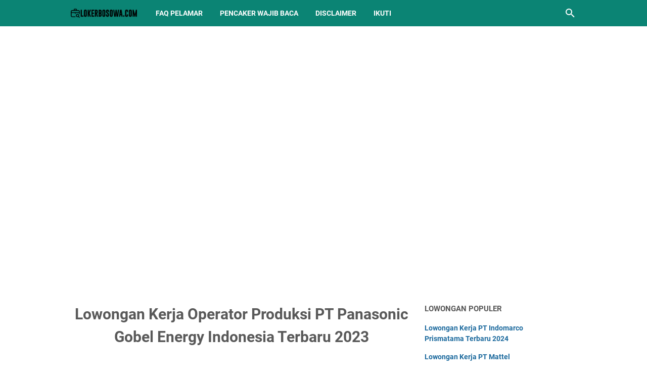

--- FILE ---
content_type: text/html; charset=utf-8
request_url: https://www.google.com/recaptcha/api2/aframe
body_size: 267
content:
<!DOCTYPE HTML><html><head><meta http-equiv="content-type" content="text/html; charset=UTF-8"></head><body><script nonce="v-QCHnKsdqbWSiAVtSCOvg">/** Anti-fraud and anti-abuse applications only. See google.com/recaptcha */ try{var clients={'sodar':'https://pagead2.googlesyndication.com/pagead/sodar?'};window.addEventListener("message",function(a){try{if(a.source===window.parent){var b=JSON.parse(a.data);var c=clients[b['id']];if(c){var d=document.createElement('img');d.src=c+b['params']+'&rc='+(localStorage.getItem("rc::a")?sessionStorage.getItem("rc::b"):"");window.document.body.appendChild(d);sessionStorage.setItem("rc::e",parseInt(sessionStorage.getItem("rc::e")||0)+1);localStorage.setItem("rc::h",'1769404079776');}}}catch(b){}});window.parent.postMessage("_grecaptcha_ready", "*");}catch(b){}</script></body></html>

--- FILE ---
content_type: text/javascript; charset=UTF-8
request_url: https://www.lokerbosowa.com/feeds/posts/summary/-/BEKASI?alt=json-in-script&callback=bacaJuga&max-results=5
body_size: 2838
content:
// API callback
bacaJuga({"version":"1.0","encoding":"UTF-8","feed":{"xmlns":"http://www.w3.org/2005/Atom","xmlns$openSearch":"http://a9.com/-/spec/opensearchrss/1.0/","xmlns$blogger":"http://schemas.google.com/blogger/2008","xmlns$georss":"http://www.georss.org/georss","xmlns$gd":"http://schemas.google.com/g/2005","xmlns$thr":"http://purl.org/syndication/thread/1.0","id":{"$t":"tag:blogger.com,1999:blog-889753749177107004"},"updated":{"$t":"2026-01-20T08:02:10.350+08:00"},"category":[{"term":"Hot"},{"term":"Populer"},{"term":"Trending"},{"term":"SMA\/SMK"},{"term":"OPERATOR"},{"term":"S1"},{"term":"JAWA BARAT"},{"term":"LOWONGAN KERJA"},{"term":"FRESH GRADUATE"},{"term":"CIKARANG"},{"term":"BEKASI"},{"term":"JAKARTA"},{"term":"KARAWANG"},{"term":"Full Time"},{"term":"MM2100"},{"term":"TANGERANG"},{"term":"Jababeka"},{"term":"OPERATOR PRODUKSI"},{"term":"Tips Melamar Kerja"},{"term":"DELTA SILICON"},{"term":"Helper"},{"term":"GIIC"},{"term":"EJIP"},{"term":"BOGOR"},{"term":"CIBITUNG"},{"term":"CREW STORE"},{"term":"ADMIN"},{"term":"ADMINISTRASI"},{"term":"JABODETABEK"},{"term":"BANDUNG"},{"term":"BUMN"},{"term":"CREW PACKER"},{"term":"JATAKE"},{"term":"Loker BUMN"},{"term":"STAFF"},{"term":"BANGKALAN"},{"term":"BUMN 2023"},{"term":"BUMN 2024"},{"term":"CIKARANG JAWA BARAT"},{"term":"CREW"},{"term":"DAILY WOLKER"},{"term":"DELTA SILICONE"},{"term":"Dirgahayu"},{"term":"HUT RI 79"},{"term":"KASIR"},{"term":"KIIC"},{"term":"Loker Makassar 2025"},{"term":"Loker Teknisi 2025"},{"term":"Lowongan Kerja Pabrik 2025"},{"term":"Lowongan Kerja SMA\/SMK Terbaru"},{"term":"Lowongan Operator Forklift 2025"},{"term":"MAINTENANCE"},{"term":"Picker"},{"term":"Republik Indonesia"},{"term":"SEMARANG"},{"term":"SMA"},{"term":"SMK"},{"term":"SMK\/SMA"},{"term":"TASIKMALAYA"}],"title":{"type":"text","$t":"Interview Loker - Update Setiap Hari"},"subtitle":{"type":"html","$t":"Informasi Lowongan Kerja Update dan Terpercaya di Indonesia"},"link":[{"rel":"http://schemas.google.com/g/2005#feed","type":"application/atom+xml","href":"https:\/\/www.lokerbosowa.com\/feeds\/posts\/summary"},{"rel":"self","type":"application/atom+xml","href":"https:\/\/www.blogger.com\/feeds\/889753749177107004\/posts\/summary\/-\/BEKASI?alt=json-in-script\u0026max-results=5"},{"rel":"alternate","type":"text/html","href":"https:\/\/www.lokerbosowa.com\/search\/label\/BEKASI"},{"rel":"hub","href":"http://pubsubhubbub.appspot.com/"},{"rel":"next","type":"application/atom+xml","href":"https:\/\/www.blogger.com\/feeds\/889753749177107004\/posts\/summary\/-\/BEKASI\/-\/BEKASI?alt=json-in-script\u0026start-index=6\u0026max-results=5"}],"author":[{"name":{"$t":"Admin"},"uri":{"$t":"http:\/\/www.blogger.com\/profile\/16660312594056065698"},"email":{"$t":"noreply@blogger.com"},"gd$image":{"rel":"http://schemas.google.com/g/2005#thumbnail","width":"32","height":"32","src":"\/\/blogger.googleusercontent.com\/img\/b\/R29vZ2xl\/AVvXsEib33UNURKA4luOZFEMJVeo0j8_9f41ELFyLq6bTdZuhkWjRiPPe-X9c7fICkNPSPv0_7AkQs7pBz4Sj6BNtojxEk0d6w7HGgZR4-KR94yAfPntOn7mym5Evczl-S68MEhL_yRrSfuh0NY2S07x9KbRWpE2KLEpSogJvsROqbs8VOj5MQ\/s220\/lokerbosowa.png"}}],"generator":{"version":"7.00","uri":"http://www.blogger.com","$t":"Blogger"},"openSearch$totalResults":{"$t":"31"},"openSearch$startIndex":{"$t":"1"},"openSearch$itemsPerPage":{"$t":"5"},"entry":[{"id":{"$t":"tag:blogger.com,1999:blog-889753749177107004.post-2428884412090151527"},"published":{"$t":"2024-03-21T22:12:00.000+08:00"},"updated":{"$t":"2024-04-14T06:29:07.460+08:00"},"category":[{"scheme":"http://www.blogger.com/atom/ns#","term":"BEKASI"},{"scheme":"http://www.blogger.com/atom/ns#","term":"Hot"},{"scheme":"http://www.blogger.com/atom/ns#","term":"MM2100"},{"scheme":"http://www.blogger.com/atom/ns#","term":"Populer"},{"scheme":"http://www.blogger.com/atom/ns#","term":"S1"},{"scheme":"http://www.blogger.com/atom/ns#","term":"Trending"}],"title":{"type":"text","$t":"Lowongan Kerja PT Mayora Indah Tbk Terbaru 2024"},"summary":{"type":"text","$t":"Lowongan Kerja PT Mayora Indah Tbk : Info Loker Terbaru 2024 -\u0026nbsp;website ini menyediakan informasi lowongan kerja terbaru setiap hari bagi Anda yang sedang mencari lowongan kerja terbaru akurat dan valid, serta jangan lupa membagikan informasi rekrutmen ini ke orang lain yang membutuhkan dengan mencantumkan situs ini\u0026nbsp;sebagai preferensi pencarian lowongan kerja.Sebelum Anda melamar kerja, "},"link":[{"rel":"edit","type":"application/atom+xml","href":"https:\/\/www.blogger.com\/feeds\/889753749177107004\/posts\/default\/2428884412090151527"},{"rel":"self","type":"application/atom+xml","href":"https:\/\/www.blogger.com\/feeds\/889753749177107004\/posts\/default\/2428884412090151527"},{"rel":"alternate","type":"text/html","href":"https:\/\/www.lokerbosowa.com\/2024\/03\/lowongan-kerja-pt-mayora-indah-tbk.html","title":"Lowongan Kerja PT Mayora Indah Tbk Terbaru 2024"}],"author":[{"name":{"$t":"Admin"},"uri":{"$t":"http:\/\/www.blogger.com\/profile\/16660312594056065698"},"email":{"$t":"noreply@blogger.com"},"gd$image":{"rel":"http://schemas.google.com/g/2005#thumbnail","width":"32","height":"32","src":"\/\/blogger.googleusercontent.com\/img\/b\/R29vZ2xl\/AVvXsEib33UNURKA4luOZFEMJVeo0j8_9f41ELFyLq6bTdZuhkWjRiPPe-X9c7fICkNPSPv0_7AkQs7pBz4Sj6BNtojxEk0d6w7HGgZR4-KR94yAfPntOn7mym5Evczl-S68MEhL_yRrSfuh0NY2S07x9KbRWpE2KLEpSogJvsROqbs8VOj5MQ\/s220\/lokerbosowa.png"}}],"media$thumbnail":{"xmlns$media":"http://search.yahoo.com/mrss/","url":"https:\/\/blogger.googleusercontent.com\/img\/b\/R29vZ2xl\/AVvXsEhYONe0E1KkHy_XLlLSapeqwju3mML4QOV6JVHYu3A0Dv6led42zSUQspOYCj1bmDGXyhwWQN9594_6S-E6hoxJyDLWIeUH4BrX-ASgtqPEVLz45HufzSXhePcLKR-j-YvARXeRWvP-rmpjUsfxMn6tPskNGOBsvCBiPOtwcnZF8KKcARWJ9rfo_PV7vOk\/s72-w320-h180-c\/lowongan-kerja-pt-mayora-indah-tbk.webp","height":"72","width":"72"}},{"id":{"$t":"tag:blogger.com,1999:blog-889753749177107004.post-5406828236115600300"},"published":{"$t":"2024-03-11T06:21:00.000+08:00"},"updated":{"$t":"2024-04-14T06:29:07.480+08:00"},"category":[{"scheme":"http://www.blogger.com/atom/ns#","term":"BEKASI"},{"scheme":"http://www.blogger.com/atom/ns#","term":"CREW STORE"},{"scheme":"http://www.blogger.com/atom/ns#","term":"Hot"},{"scheme":"http://www.blogger.com/atom/ns#","term":"JAKARTA"},{"scheme":"http://www.blogger.com/atom/ns#","term":"Populer"},{"scheme":"http://www.blogger.com/atom/ns#","term":"SMA\/SMK"},{"scheme":"http://www.blogger.com/atom/ns#","term":"Trending"}],"title":{"type":"text","$t":"Lowongan Kerja Store Crew Alfamart Branch Terbaru 2024"},"summary":{"type":"text","$t":"Lowongan Kerja PT Sumber Alfaria Trijaya Tbk (Alfamart) : Info Loker Terbaru 2024 -\u0026nbsp;website ini menyediakan informasi lowongan kerja terbaru setiap hari bagi Anda yang sedang mencari lowongan kerja terbaru akurat dan valid, serta jangan lupa membagikan informasi rekrutmen ini ke orang lain yang membutuhkan dengan mencantumkan situs ini\u0026nbsp;sebagai preferensi pencarian lowongan kerja.Sebelum"},"link":[{"rel":"edit","type":"application/atom+xml","href":"https:\/\/www.blogger.com\/feeds\/889753749177107004\/posts\/default\/5406828236115600300"},{"rel":"self","type":"application/atom+xml","href":"https:\/\/www.blogger.com\/feeds\/889753749177107004\/posts\/default\/5406828236115600300"},{"rel":"alternate","type":"text/html","href":"https:\/\/www.lokerbosowa.com\/2024\/03\/lowongan-kerja-store-crew-alfamart.html","title":"Lowongan Kerja Store Crew Alfamart Branch Terbaru 2024"}],"author":[{"name":{"$t":"Admin"},"uri":{"$t":"http:\/\/www.blogger.com\/profile\/16660312594056065698"},"email":{"$t":"noreply@blogger.com"},"gd$image":{"rel":"http://schemas.google.com/g/2005#thumbnail","width":"32","height":"32","src":"\/\/blogger.googleusercontent.com\/img\/b\/R29vZ2xl\/AVvXsEib33UNURKA4luOZFEMJVeo0j8_9f41ELFyLq6bTdZuhkWjRiPPe-X9c7fICkNPSPv0_7AkQs7pBz4Sj6BNtojxEk0d6w7HGgZR4-KR94yAfPntOn7mym5Evczl-S68MEhL_yRrSfuh0NY2S07x9KbRWpE2KLEpSogJvsROqbs8VOj5MQ\/s220\/lokerbosowa.png"}}],"media$thumbnail":{"xmlns$media":"http://search.yahoo.com/mrss/","url":"https:\/\/blogger.googleusercontent.com\/img\/b\/R29vZ2xl\/AVvXsEgB61Jglrs35ECJyxkZDaVUSQpRWXR7plkC_Llispbldq1vnVus7RpRjFPtiRpkB7JRhcp8fauF0gNfUtCmTqBH07-I5OzaGE7ewqk4qmtgg-OaXKu1K4DgOnV5pNCXwxJ5DtqHqrv5mYGpFNcRuz9Az2Sl4P5NIbaEoPv3qBUSS_mYY1MjAnmxsCZVryY\/s72-c\/lowongan-kerja-store-crew-alfamart.webp","height":"72","width":"72"}},{"id":{"$t":"tag:blogger.com,1999:blog-889753749177107004.post-7138109258943522860"},"published":{"$t":"2024-03-10T11:12:00.001+08:00"},"updated":{"$t":"2024-04-14T06:29:07.493+08:00"},"category":[{"scheme":"http://www.blogger.com/atom/ns#","term":"BEKASI"},{"scheme":"http://www.blogger.com/atom/ns#","term":"Helper"},{"scheme":"http://www.blogger.com/atom/ns#","term":"Hot"},{"scheme":"http://www.blogger.com/atom/ns#","term":"Populer"},{"scheme":"http://www.blogger.com/atom/ns#","term":"SMA\/SMK"},{"scheme":"http://www.blogger.com/atom/ns#","term":"Trending"}],"title":{"type":"text","$t":"Lowongan Kerja Helper Produksi  PT Prakarsa Alam Segar (PAS) Terbaru"},"summary":{"type":"text","$t":"Lowongan Kerja PT Prakarsa Alam Segar (PAS) : Info Loker Terbaru 2024 -\u0026nbsp;website ini menyediakan informasi lowongan kerja terbaru setiap hari bagi Anda yang sedang mencari lowongan kerja terbaru akurat dan valid, serta jangan lupa membagikan informasi rekrutmen ini ke orang lain yang membutuhkan dengan mencantumkan situs ini\u0026nbsp;sebagai preferensi pencarian lowongan kerja.Sebelum Anda "},"link":[{"rel":"edit","type":"application/atom+xml","href":"https:\/\/www.blogger.com\/feeds\/889753749177107004\/posts\/default\/7138109258943522860"},{"rel":"self","type":"application/atom+xml","href":"https:\/\/www.blogger.com\/feeds\/889753749177107004\/posts\/default\/7138109258943522860"},{"rel":"alternate","type":"text/html","href":"https:\/\/www.lokerbosowa.com\/2024\/03\/lowongan-kerja-helper-produksi-pt.html","title":"Lowongan Kerja Helper Produksi  PT Prakarsa Alam Segar (PAS) Terbaru"}],"author":[{"name":{"$t":"Admin"},"uri":{"$t":"http:\/\/www.blogger.com\/profile\/16660312594056065698"},"email":{"$t":"noreply@blogger.com"},"gd$image":{"rel":"http://schemas.google.com/g/2005#thumbnail","width":"32","height":"32","src":"\/\/blogger.googleusercontent.com\/img\/b\/R29vZ2xl\/AVvXsEib33UNURKA4luOZFEMJVeo0j8_9f41ELFyLq6bTdZuhkWjRiPPe-X9c7fICkNPSPv0_7AkQs7pBz4Sj6BNtojxEk0d6w7HGgZR4-KR94yAfPntOn7mym5Evczl-S68MEhL_yRrSfuh0NY2S07x9KbRWpE2KLEpSogJvsROqbs8VOj5MQ\/s220\/lokerbosowa.png"}}],"media$thumbnail":{"xmlns$media":"http://search.yahoo.com/mrss/","url":"https:\/\/blogger.googleusercontent.com\/img\/b\/R29vZ2xl\/AVvXsEiE2N9tkKm54Ms1EyoWyp1ilIHNLWd3w7NFqnc4eOXSKaaxkUvcx4rpTvzz8Y38CdC9AhIcZr-2fagWN4wIAM5hECXol6K8dt_cEdjPahQYQqDJtWHoDx33aSvSzQYrPmd3htzVBsAyAF0wZ4_lENgrO8OI2HFZLPW-SohLgqOn98mQJc6lkb34k_kiOdc\/s72-c\/lowongan-kerja-pt-prakarsa-alam-segar.webp","height":"72","width":"72"}},{"id":{"$t":"tag:blogger.com,1999:blog-889753749177107004.post-2155881599174932070"},"published":{"$t":"2024-02-05T09:09:00.003+08:00"},"updated":{"$t":"2024-04-14T06:29:07.458+08:00"},"category":[{"scheme":"http://www.blogger.com/atom/ns#","term":"BEKASI"},{"scheme":"http://www.blogger.com/atom/ns#","term":"Helper"},{"scheme":"http://www.blogger.com/atom/ns#","term":"Hot"},{"scheme":"http://www.blogger.com/atom/ns#","term":"Populer"},{"scheme":"http://www.blogger.com/atom/ns#","term":"SMA\/SMK"},{"scheme":"http://www.blogger.com/atom/ns#","term":"Trending"}],"title":{"type":"text","$t":"Lowongan Kerja PT Prakarsa Alam Segar Indonesia Terbaru 2024"},"summary":{"type":"text","$t":"Lowongan Kerja Helper PT Prakarsa Alam Segar (PAS) Indonesia : Info Loker Terbaru 2024 -\u0026nbsp;PT Prakarsa Alam Segar (PT PAS) atau dikenal juga dengan PT PAS adalah perusahaan manufaktur makanan yang tergabung dalam Wings Group. Perusahaan ini memproduksi mie instant yang dipasarkan derngan merk dagang mie sedaap.PT PAS telah membangun pabrik produksi mie instan di Pondok Ungu Bekasi, dan telah "},"link":[{"rel":"edit","type":"application/atom+xml","href":"https:\/\/www.blogger.com\/feeds\/889753749177107004\/posts\/default\/2155881599174932070"},{"rel":"self","type":"application/atom+xml","href":"https:\/\/www.blogger.com\/feeds\/889753749177107004\/posts\/default\/2155881599174932070"},{"rel":"alternate","type":"text/html","href":"https:\/\/www.lokerbosowa.com\/2024\/02\/lowongan-kerja-pt-prakarsa-alam-segar.html","title":"Lowongan Kerja PT Prakarsa Alam Segar Indonesia Terbaru 2024"}],"author":[{"name":{"$t":"Admin"},"uri":{"$t":"http:\/\/www.blogger.com\/profile\/16660312594056065698"},"email":{"$t":"noreply@blogger.com"},"gd$image":{"rel":"http://schemas.google.com/g/2005#thumbnail","width":"32","height":"32","src":"\/\/blogger.googleusercontent.com\/img\/b\/R29vZ2xl\/AVvXsEib33UNURKA4luOZFEMJVeo0j8_9f41ELFyLq6bTdZuhkWjRiPPe-X9c7fICkNPSPv0_7AkQs7pBz4Sj6BNtojxEk0d6w7HGgZR4-KR94yAfPntOn7mym5Evczl-S68MEhL_yRrSfuh0NY2S07x9KbRWpE2KLEpSogJvsROqbs8VOj5MQ\/s220\/lokerbosowa.png"}}],"media$thumbnail":{"xmlns$media":"http://search.yahoo.com/mrss/","url":"https:\/\/blogger.googleusercontent.com\/img\/b\/R29vZ2xl\/AVvXsEhddqhQdhn6-w6u1gmj2BIWX72KxqTAG_eZwrncqEdtz8U-ddWQXH1nG8OaT-Nz0_rwSd8PCdDChF7ZOVja3ACPii0ArVpIAUbuLRb7fWd3Z9jRpw57UUgwSdUPiaW6uqh3pKAaBT7auSmvm4vjd69IwLDwiyJRFdd6Ma7qZUCfLPZBbKLgNxxDe9XR_4w\/s72-c\/lowongan-kerja-pt-prakarsa-alam-segar.webp","height":"72","width":"72"}},{"id":{"$t":"tag:blogger.com,1999:blog-889753749177107004.post-4896606644981665733"},"published":{"$t":"2023-10-26T06:10:00.005+08:00"},"updated":{"$t":"2024-04-14T06:29:07.475+08:00"},"category":[{"scheme":"http://www.blogger.com/atom/ns#","term":"ADMINISTRASI"},{"scheme":"http://www.blogger.com/atom/ns#","term":"BEKASI"},{"scheme":"http://www.blogger.com/atom/ns#","term":"Hot"},{"scheme":"http://www.blogger.com/atom/ns#","term":"LOWONGAN KERJA"},{"scheme":"http://www.blogger.com/atom/ns#","term":"Populer"},{"scheme":"http://www.blogger.com/atom/ns#","term":"Trending"}],"title":{"type":"text","$t":"Lowongan Kerja PT Prakarsa Alam Segar Indonesia Terbaru 2023"},"summary":{"type":"text","$t":"Lowongan Kerja Administrasi PT Prakarsa Alam Segar (PAS) Indonesia : Info Loker Terbaru 2023 -\u0026nbsp;PT Prakarsa Alam Segar atau dikenal juga dengan PT PAS adalah perusahaan manufaktur makanan yang tergabung dalam Wings Group.WINGS Group merupakan sebuah perusahaan yang merupakan salah satu produsen barang konsumen terbesar dan paling terkemuka di Indonesia yang berfokus pada produk laundry, rumah"},"link":[{"rel":"edit","type":"application/atom+xml","href":"https:\/\/www.blogger.com\/feeds\/889753749177107004\/posts\/default\/4896606644981665733"},{"rel":"self","type":"application/atom+xml","href":"https:\/\/www.blogger.com\/feeds\/889753749177107004\/posts\/default\/4896606644981665733"},{"rel":"alternate","type":"text/html","href":"https:\/\/www.lokerbosowa.com\/2023\/10\/lowongan-kerja-pt-prakarsa-alam-segar.html","title":"Lowongan Kerja PT Prakarsa Alam Segar Indonesia Terbaru 2023"}],"author":[{"name":{"$t":"Admin"},"uri":{"$t":"http:\/\/www.blogger.com\/profile\/16660312594056065698"},"email":{"$t":"noreply@blogger.com"},"gd$image":{"rel":"http://schemas.google.com/g/2005#thumbnail","width":"32","height":"32","src":"\/\/blogger.googleusercontent.com\/img\/b\/R29vZ2xl\/AVvXsEib33UNURKA4luOZFEMJVeo0j8_9f41ELFyLq6bTdZuhkWjRiPPe-X9c7fICkNPSPv0_7AkQs7pBz4Sj6BNtojxEk0d6w7HGgZR4-KR94yAfPntOn7mym5Evczl-S68MEhL_yRrSfuh0NY2S07x9KbRWpE2KLEpSogJvsROqbs8VOj5MQ\/s220\/lokerbosowa.png"}}],"media$thumbnail":{"xmlns$media":"http://search.yahoo.com/mrss/","url":"https:\/\/blogger.googleusercontent.com\/img\/b\/R29vZ2xl\/AVvXsEhddqhQdhn6-w6u1gmj2BIWX72KxqTAG_eZwrncqEdtz8U-ddWQXH1nG8OaT-Nz0_rwSd8PCdDChF7ZOVja3ACPii0ArVpIAUbuLRb7fWd3Z9jRpw57UUgwSdUPiaW6uqh3pKAaBT7auSmvm4vjd69IwLDwiyJRFdd6Ma7qZUCfLPZBbKLgNxxDe9XR_4w\/s72-c\/lowongan-kerja-pt-prakarsa-alam-segar.webp","height":"72","width":"72"}}]}});

--- FILE ---
content_type: text/javascript; charset=UTF-8
request_url: https://www.lokerbosowa.com/feeds/posts/summary/-/JAWA%20BARAT?alt=json-in-script&callback=bacaJuga&max-results=5
body_size: 3274
content:
// API callback
bacaJuga({"version":"1.0","encoding":"UTF-8","feed":{"xmlns":"http://www.w3.org/2005/Atom","xmlns$openSearch":"http://a9.com/-/spec/opensearchrss/1.0/","xmlns$blogger":"http://schemas.google.com/blogger/2008","xmlns$georss":"http://www.georss.org/georss","xmlns$gd":"http://schemas.google.com/g/2005","xmlns$thr":"http://purl.org/syndication/thread/1.0","id":{"$t":"tag:blogger.com,1999:blog-889753749177107004"},"updated":{"$t":"2026-01-20T08:02:10.350+08:00"},"category":[{"term":"Hot"},{"term":"Populer"},{"term":"Trending"},{"term":"SMA\/SMK"},{"term":"OPERATOR"},{"term":"S1"},{"term":"JAWA BARAT"},{"term":"LOWONGAN KERJA"},{"term":"FRESH GRADUATE"},{"term":"CIKARANG"},{"term":"BEKASI"},{"term":"JAKARTA"},{"term":"KARAWANG"},{"term":"Full Time"},{"term":"MM2100"},{"term":"TANGERANG"},{"term":"Jababeka"},{"term":"OPERATOR PRODUKSI"},{"term":"Tips Melamar Kerja"},{"term":"DELTA SILICON"},{"term":"Helper"},{"term":"GIIC"},{"term":"EJIP"},{"term":"BOGOR"},{"term":"CIBITUNG"},{"term":"CREW STORE"},{"term":"ADMIN"},{"term":"ADMINISTRASI"},{"term":"JABODETABEK"},{"term":"BANDUNG"},{"term":"BUMN"},{"term":"CREW PACKER"},{"term":"JATAKE"},{"term":"Loker BUMN"},{"term":"STAFF"},{"term":"BANGKALAN"},{"term":"BUMN 2023"},{"term":"BUMN 2024"},{"term":"CIKARANG JAWA BARAT"},{"term":"CREW"},{"term":"DAILY WOLKER"},{"term":"DELTA SILICONE"},{"term":"Dirgahayu"},{"term":"HUT RI 79"},{"term":"KASIR"},{"term":"KIIC"},{"term":"Loker Makassar 2025"},{"term":"Loker Teknisi 2025"},{"term":"Lowongan Kerja Pabrik 2025"},{"term":"Lowongan Kerja SMA\/SMK Terbaru"},{"term":"Lowongan Operator Forklift 2025"},{"term":"MAINTENANCE"},{"term":"Picker"},{"term":"Republik Indonesia"},{"term":"SEMARANG"},{"term":"SMA"},{"term":"SMK"},{"term":"SMK\/SMA"},{"term":"TASIKMALAYA"}],"title":{"type":"text","$t":"Interview Loker - Update Setiap Hari"},"subtitle":{"type":"html","$t":"Informasi Lowongan Kerja Update dan Terpercaya di Indonesia"},"link":[{"rel":"http://schemas.google.com/g/2005#feed","type":"application/atom+xml","href":"https:\/\/www.lokerbosowa.com\/feeds\/posts\/summary"},{"rel":"self","type":"application/atom+xml","href":"https:\/\/www.blogger.com\/feeds\/889753749177107004\/posts\/summary\/-\/JAWA+BARAT?alt=json-in-script\u0026max-results=5"},{"rel":"alternate","type":"text/html","href":"https:\/\/www.lokerbosowa.com\/search\/label\/JAWA%20BARAT"},{"rel":"hub","href":"http://pubsubhubbub.appspot.com/"},{"rel":"next","type":"application/atom+xml","href":"https:\/\/www.blogger.com\/feeds\/889753749177107004\/posts\/summary\/-\/JAWA+BARAT\/-\/JAWA+BARAT?alt=json-in-script\u0026start-index=6\u0026max-results=5"}],"author":[{"name":{"$t":"Admin"},"uri":{"$t":"http:\/\/www.blogger.com\/profile\/16660312594056065698"},"email":{"$t":"noreply@blogger.com"},"gd$image":{"rel":"http://schemas.google.com/g/2005#thumbnail","width":"32","height":"32","src":"\/\/blogger.googleusercontent.com\/img\/b\/R29vZ2xl\/AVvXsEib33UNURKA4luOZFEMJVeo0j8_9f41ELFyLq6bTdZuhkWjRiPPe-X9c7fICkNPSPv0_7AkQs7pBz4Sj6BNtojxEk0d6w7HGgZR4-KR94yAfPntOn7mym5Evczl-S68MEhL_yRrSfuh0NY2S07x9KbRWpE2KLEpSogJvsROqbs8VOj5MQ\/s220\/lokerbosowa.png"}}],"generator":{"version":"7.00","uri":"http://www.blogger.com","$t":"Blogger"},"openSearch$totalResults":{"$t":"75"},"openSearch$startIndex":{"$t":"1"},"openSearch$itemsPerPage":{"$t":"5"},"entry":[{"id":{"$t":"tag:blogger.com,1999:blog-889753749177107004.post-1266726957544682566"},"published":{"$t":"2024-12-03T18:27:00.000+08:00"},"updated":{"$t":"2024-12-03T18:27:47.158+08:00"},"category":[{"scheme":"http://www.blogger.com/atom/ns#","term":"JAWA BARAT"},{"scheme":"http://www.blogger.com/atom/ns#","term":"OPERATOR PRODUKSI"},{"scheme":"http://www.blogger.com/atom/ns#","term":"SMA\/SMK"}],"title":{"type":"text","$t":"Lowongan Kerja PT Yamaha Music Manufacturing Terbaru"},"summary":{"type":"text","$t":"PT Yamaha Music Manufacturing AsiaLowongan Kerja PT Yamaha Music Manufacturing Asia\u0026nbsp;-\u0026nbsp;PT Yamaha Music Manufacturing Asia (YMMA) adalah salah satu anak dari perusahaan raksasa Yamaha Corporation Group yang khusus bergerak dalam produksi peralatan musik, seperti piano, gitar, drum dan keyboard. Awal mulanya perusahaan hanya memproduksi dalam sekala kecil namun karena permintaan konsumen "},"link":[{"rel":"edit","type":"application/atom+xml","href":"https:\/\/www.blogger.com\/feeds\/889753749177107004\/posts\/default\/1266726957544682566"},{"rel":"self","type":"application/atom+xml","href":"https:\/\/www.blogger.com\/feeds\/889753749177107004\/posts\/default\/1266726957544682566"},{"rel":"alternate","type":"text/html","href":"https:\/\/www.lokerbosowa.com\/2024\/12\/lowongan-kerja-pt-yamaha-music.html","title":"Lowongan Kerja PT Yamaha Music Manufacturing Terbaru"}],"author":[{"name":{"$t":"Admin"},"uri":{"$t":"http:\/\/www.blogger.com\/profile\/16660312594056065698"},"email":{"$t":"noreply@blogger.com"},"gd$image":{"rel":"http://schemas.google.com/g/2005#thumbnail","width":"32","height":"32","src":"\/\/blogger.googleusercontent.com\/img\/b\/R29vZ2xl\/AVvXsEib33UNURKA4luOZFEMJVeo0j8_9f41ELFyLq6bTdZuhkWjRiPPe-X9c7fICkNPSPv0_7AkQs7pBz4Sj6BNtojxEk0d6w7HGgZR4-KR94yAfPntOn7mym5Evczl-S68MEhL_yRrSfuh0NY2S07x9KbRWpE2KLEpSogJvsROqbs8VOj5MQ\/s220\/lokerbosowa.png"}}],"media$thumbnail":{"xmlns$media":"http://search.yahoo.com/mrss/","url":"https:\/\/blogger.googleusercontent.com\/img\/b\/R29vZ2xl\/AVvXsEjEKzBygIY3ABq3ksuqh7CbP0CjC-cJidOHKpKzHdeijdG35i3cHparLA6BsBSFMq2_HxNMyN-AJIdIMWVVSpjyq66wqhHQNk4wHub7pOHxBtzj3wETFSZ-qBJmRZMA_Ivc5vStnjjscjKBZ0AoeWlQV9FtUQom9Yq1_hzAxSAs0RuUfPoB2nRzwUjT0ng\/s72-c\/1000406262.webp","height":"72","width":"72"}},{"id":{"$t":"tag:blogger.com,1999:blog-889753749177107004.post-3392643059092666917"},"published":{"$t":"2024-11-23T03:00:00.000+08:00"},"updated":{"$t":"2024-11-23T03:00:00.113+08:00"},"category":[{"scheme":"http://www.blogger.com/atom/ns#","term":"ADMINISTRASI"},{"scheme":"http://www.blogger.com/atom/ns#","term":"JAKARTA"},{"scheme":"http://www.blogger.com/atom/ns#","term":"JAWA BARAT"}],"title":{"type":"text","$t":"Lowongan Kerja PT Honda Prospect Motor Terbaru"},"summary":{"type":"text","$t":"PT Honda Prospect MotorLowongan Kerja PT Honda Prospect Motor\u0026nbsp;- PT Honda Prospect Motor atau HPM merupakan ATPM (Agen Tunggal Pemegang Merk) dari merek dagang Honda yang memiliki hak untuk mengimpor, merakit dan memproduksi kendaraan dengan menggunakan merk Honda di Indonesia. HPM memiliki kantor pusat yang terletak di Jakarta Utara, sedangkan pabriknya terletak di Karawang, Jawa Barat. "},"link":[{"rel":"edit","type":"application/atom+xml","href":"https:\/\/www.blogger.com\/feeds\/889753749177107004\/posts\/default\/3392643059092666917"},{"rel":"self","type":"application/atom+xml","href":"https:\/\/www.blogger.com\/feeds\/889753749177107004\/posts\/default\/3392643059092666917"},{"rel":"alternate","type":"text/html","href":"https:\/\/www.lokerbosowa.com\/2024\/11\/lowongan-kerja-pt-honda-prospect-motor.html","title":"Lowongan Kerja PT Honda Prospect Motor Terbaru"}],"author":[{"name":{"$t":"Admin"},"uri":{"$t":"http:\/\/www.blogger.com\/profile\/16660312594056065698"},"email":{"$t":"noreply@blogger.com"},"gd$image":{"rel":"http://schemas.google.com/g/2005#thumbnail","width":"32","height":"32","src":"\/\/blogger.googleusercontent.com\/img\/b\/R29vZ2xl\/AVvXsEib33UNURKA4luOZFEMJVeo0j8_9f41ELFyLq6bTdZuhkWjRiPPe-X9c7fICkNPSPv0_7AkQs7pBz4Sj6BNtojxEk0d6w7HGgZR4-KR94yAfPntOn7mym5Evczl-S68MEhL_yRrSfuh0NY2S07x9KbRWpE2KLEpSogJvsROqbs8VOj5MQ\/s220\/lokerbosowa.png"}}],"media$thumbnail":{"xmlns$media":"http://search.yahoo.com/mrss/","url":"https:\/\/blogger.googleusercontent.com\/img\/b\/R29vZ2xl\/AVvXsEjbHZhDYHZoXSd3Qfjf44b5E742c9SGys8NljkWnE05eMNATghnkzm758osXxgB-6QCi2LJXt97E3y7VrNKbvPDjhCX936A9P1rC93PCwrhQIUaQfP_CNL8p4BiqMVY_EcZh9qtqhHfXHu9nHf1NLaUPNAClN4U6jRkvWo4h-H9jDslp31T79TQCtI0Ou8\/s72-c\/1000340063.webp","height":"72","width":"72"}},{"id":{"$t":"tag:blogger.com,1999:blog-889753749177107004.post-1422964401442568280"},"published":{"$t":"2024-11-01T18:20:00.001+08:00"},"updated":{"$t":"2024-11-01T18:20:38.475+08:00"},"category":[{"scheme":"http://www.blogger.com/atom/ns#","term":"CIKARANG"},{"scheme":"http://www.blogger.com/atom/ns#","term":"JAWA BARAT"},{"scheme":"http://www.blogger.com/atom/ns#","term":"SMA\/SMK"}],"title":{"type":"text","$t":"Lowongan Kerja PT Indometal Mitrabuana Terbaru 2024"},"summary":{"type":"text","$t":"PT Indometal MitrabuanaLowongan Kerja PT Indometal Mitrabuana\u0026nbsp;- PT. Indometal Mitrabuana, didirikan pada tahun 2014, adalah perusahaan coil center yang bergerak dalam penyediaan berbagai jenis baja untuk industri otomotif dan non-otomotif. Berlokasi di Delta Silicon Industrial Estate 1, Lippo Cikarang, Bekasi, Jawa Barat, perusahaan ini memiliki luas tanah ± 34.500 m2 dan luas bangunan ± "},"link":[{"rel":"edit","type":"application/atom+xml","href":"https:\/\/www.blogger.com\/feeds\/889753749177107004\/posts\/default\/1422964401442568280"},{"rel":"self","type":"application/atom+xml","href":"https:\/\/www.blogger.com\/feeds\/889753749177107004\/posts\/default\/1422964401442568280"},{"rel":"alternate","type":"text/html","href":"https:\/\/www.lokerbosowa.com\/2024\/11\/lowongan-kerja-pt-indometal-mitrabuana.html","title":"Lowongan Kerja PT Indometal Mitrabuana Terbaru 2024"}],"author":[{"name":{"$t":"Admin"},"uri":{"$t":"http:\/\/www.blogger.com\/profile\/16660312594056065698"},"email":{"$t":"noreply@blogger.com"},"gd$image":{"rel":"http://schemas.google.com/g/2005#thumbnail","width":"32","height":"32","src":"\/\/blogger.googleusercontent.com\/img\/b\/R29vZ2xl\/AVvXsEib33UNURKA4luOZFEMJVeo0j8_9f41ELFyLq6bTdZuhkWjRiPPe-X9c7fICkNPSPv0_7AkQs7pBz4Sj6BNtojxEk0d6w7HGgZR4-KR94yAfPntOn7mym5Evczl-S68MEhL_yRrSfuh0NY2S07x9KbRWpE2KLEpSogJvsROqbs8VOj5MQ\/s220\/lokerbosowa.png"}}],"media$thumbnail":{"xmlns$media":"http://search.yahoo.com/mrss/","url":"https:\/\/blogger.googleusercontent.com\/img\/b\/R29vZ2xl\/AVvXsEjKpHRmyQpoILeLdgaYtkvf9HAjlDlzq1dvqSvd4UZ0L-UaHArAO53hEdgx1QHZmztCJmtbgCz_wwdC6IpVZVwGFeYq9ZGmQ2MDnbDLzt_C2ilbgKKBo2ATV9G3LStIR71BF2kSGEDVfREw6jaiKafv99eqokmh13E9rucbecIPmDp-5cQhPlwkxwNpAsM\/s72-c\/1000253959.webp","height":"72","width":"72"}},{"id":{"$t":"tag:blogger.com,1999:blog-889753749177107004.post-7293370952239574995"},"published":{"$t":"2024-07-24T05:52:00.000+08:00"},"updated":{"$t":"2024-07-24T05:52:06.750+08:00"},"category":[{"scheme":"http://www.blogger.com/atom/ns#","term":"JAWA BARAT"},{"scheme":"http://www.blogger.com/atom/ns#","term":"OPERATOR"},{"scheme":"http://www.blogger.com/atom/ns#","term":"SMA\/SMK"}],"title":{"type":"text","$t":"Lowongan Kerja PT TPI Manufacturing Indonesia"},"summary":{"type":"text","$t":"Lowongan Kerja PT TPI Manufacturing Indonesia Terbaru 2024Lowongan Kerja PT TPI Manufacturing Indonesia\u0026nbsp;- PT TPI Manufacturing Indonesia adalah perusahaan manufaktur asal Taiwan yang bergerak dalam bidang produksi komponen otomotif yang berfokus pada pembuatan Bearing (bantalan).Produk PT TPI Manufacturing Indonesia diterapkan di berbagai industri, termasuk tetapi tidak terbatas pada segmen "},"link":[{"rel":"edit","type":"application/atom+xml","href":"https:\/\/www.blogger.com\/feeds\/889753749177107004\/posts\/default\/7293370952239574995"},{"rel":"self","type":"application/atom+xml","href":"https:\/\/www.blogger.com\/feeds\/889753749177107004\/posts\/default\/7293370952239574995"},{"rel":"alternate","type":"text/html","href":"https:\/\/www.lokerbosowa.com\/2024\/07\/lowongan-kerja-pt-tpi-manufacturing.html","title":"Lowongan Kerja PT TPI Manufacturing Indonesia"}],"author":[{"name":{"$t":"Admin"},"uri":{"$t":"http:\/\/www.blogger.com\/profile\/16660312594056065698"},"email":{"$t":"noreply@blogger.com"},"gd$image":{"rel":"http://schemas.google.com/g/2005#thumbnail","width":"32","height":"32","src":"\/\/blogger.googleusercontent.com\/img\/b\/R29vZ2xl\/AVvXsEib33UNURKA4luOZFEMJVeo0j8_9f41ELFyLq6bTdZuhkWjRiPPe-X9c7fICkNPSPv0_7AkQs7pBz4Sj6BNtojxEk0d6w7HGgZR4-KR94yAfPntOn7mym5Evczl-S68MEhL_yRrSfuh0NY2S07x9KbRWpE2KLEpSogJvsROqbs8VOj5MQ\/s220\/lokerbosowa.png"}}],"media$thumbnail":{"xmlns$media":"http://search.yahoo.com/mrss/","url":"https:\/\/blogger.googleusercontent.com\/img\/b\/R29vZ2xl\/AVvXsEiAZS771sB0Oj0XB3-mUFjm7-SqkDkgoiajv0z5ss4Rb5b0azivVyrrs3K4Vv4PcqV0ZbUTLmvu-ZdppsOZZhKxp5pyj8kERutJY46SLlJoADj3Ed4NTcG-8-vStkuSyZTIx1hD9SmyPMG0ndgNFhnL1d2K6Xs-VrY_ycWzQFEJDpcEgpTJzyFdED-Y13A\/s72-c\/lowongan-kerja-pt-tpi-manufacturing.webp","height":"72","width":"72"}},{"id":{"$t":"tag:blogger.com,1999:blog-889753749177107004.post-3076750405680764991"},"published":{"$t":"2024-07-09T21:03:00.001+08:00"},"updated":{"$t":"2024-07-19T19:44:36.556+08:00"},"category":[{"scheme":"http://www.blogger.com/atom/ns#","term":"JAWA BARAT"},{"scheme":"http://www.blogger.com/atom/ns#","term":"OPERATOR"},{"scheme":"http://www.blogger.com/atom/ns#","term":"SMA\/SMK"}],"title":{"type":"text","$t":"Lowongan Kerja PT Sanly Industries"},"summary":{"type":"text","$t":"Lowongan Kerja PT Sanly IndustriesLowongan Kerja PT Sanly Industries\u0026nbsp;- PT Sanly Industries merupakan salah satu perusahaan manufaktur di bidang otomotif terkemuka dengan fokus yang kuat pada inovasi dan kualitas, salah satu jenis produk yang dihasilkan oleh PT Sanly Industries adalah proses pembuatan Yamaha Mio dengan menggunakan mesin injeksi dalam proses produksinya.Jelajahi Peluang Karir "},"link":[{"rel":"edit","type":"application/atom+xml","href":"https:\/\/www.blogger.com\/feeds\/889753749177107004\/posts\/default\/3076750405680764991"},{"rel":"self","type":"application/atom+xml","href":"https:\/\/www.blogger.com\/feeds\/889753749177107004\/posts\/default\/3076750405680764991"},{"rel":"alternate","type":"text/html","href":"https:\/\/www.lokerbosowa.com\/2024\/07\/pt-sanly-industries.html","title":"Lowongan Kerja PT Sanly Industries"}],"author":[{"name":{"$t":"Admin"},"uri":{"$t":"http:\/\/www.blogger.com\/profile\/16660312594056065698"},"email":{"$t":"noreply@blogger.com"},"gd$image":{"rel":"http://schemas.google.com/g/2005#thumbnail","width":"32","height":"32","src":"\/\/blogger.googleusercontent.com\/img\/b\/R29vZ2xl\/AVvXsEib33UNURKA4luOZFEMJVeo0j8_9f41ELFyLq6bTdZuhkWjRiPPe-X9c7fICkNPSPv0_7AkQs7pBz4Sj6BNtojxEk0d6w7HGgZR4-KR94yAfPntOn7mym5Evczl-S68MEhL_yRrSfuh0NY2S07x9KbRWpE2KLEpSogJvsROqbs8VOj5MQ\/s220\/lokerbosowa.png"}}],"media$thumbnail":{"xmlns$media":"http://search.yahoo.com/mrss/","url":"https:\/\/blogger.googleusercontent.com\/img\/b\/R29vZ2xl\/AVvXsEgXMoMO5il4J49f1f0ULfN9JEgCl3_LTwemiYJi6_U6pw2MIO_qZK3e3Ak4yZ6mX350TZiWSRUAhQgk3Vm8pdz_2Akfsl6YyFZKeb18aJ1BlTE6tw89NYDLe9tRz8MKWbiSgFOpHJCn1As1AraX_kKhZZLYJY3-qFy660fRW1nlAv_86bAqR7oCytUa0co\/s72-c\/lowongan-kerja-pt-sanly-industries.webp","height":"72","width":"72"}}]}});

--- FILE ---
content_type: text/javascript; charset=UTF-8
request_url: https://www.lokerbosowa.com/feeds/posts/summary/-/Trending?alt=json-in-script&callback=bacaJuga&max-results=5
body_size: 2733
content:
// API callback
bacaJuga({"version":"1.0","encoding":"UTF-8","feed":{"xmlns":"http://www.w3.org/2005/Atom","xmlns$openSearch":"http://a9.com/-/spec/opensearchrss/1.0/","xmlns$blogger":"http://schemas.google.com/blogger/2008","xmlns$georss":"http://www.georss.org/georss","xmlns$gd":"http://schemas.google.com/g/2005","xmlns$thr":"http://purl.org/syndication/thread/1.0","id":{"$t":"tag:blogger.com,1999:blog-889753749177107004"},"updated":{"$t":"2026-01-20T08:02:10.350+08:00"},"category":[{"term":"Hot"},{"term":"Populer"},{"term":"Trending"},{"term":"SMA\/SMK"},{"term":"OPERATOR"},{"term":"S1"},{"term":"JAWA BARAT"},{"term":"LOWONGAN KERJA"},{"term":"FRESH GRADUATE"},{"term":"CIKARANG"},{"term":"BEKASI"},{"term":"JAKARTA"},{"term":"KARAWANG"},{"term":"Full Time"},{"term":"MM2100"},{"term":"TANGERANG"},{"term":"Jababeka"},{"term":"OPERATOR PRODUKSI"},{"term":"Tips Melamar Kerja"},{"term":"DELTA SILICON"},{"term":"Helper"},{"term":"GIIC"},{"term":"EJIP"},{"term":"BOGOR"},{"term":"CIBITUNG"},{"term":"CREW STORE"},{"term":"ADMIN"},{"term":"ADMINISTRASI"},{"term":"JABODETABEK"},{"term":"BANDUNG"},{"term":"BUMN"},{"term":"CREW PACKER"},{"term":"JATAKE"},{"term":"Loker BUMN"},{"term":"STAFF"},{"term":"BANGKALAN"},{"term":"BUMN 2023"},{"term":"BUMN 2024"},{"term":"CIKARANG JAWA BARAT"},{"term":"CREW"},{"term":"DAILY WOLKER"},{"term":"DELTA SILICONE"},{"term":"Dirgahayu"},{"term":"HUT RI 79"},{"term":"KASIR"},{"term":"KIIC"},{"term":"Loker Makassar 2025"},{"term":"Loker Teknisi 2025"},{"term":"Lowongan Kerja Pabrik 2025"},{"term":"Lowongan Kerja SMA\/SMK Terbaru"},{"term":"Lowongan Operator Forklift 2025"},{"term":"MAINTENANCE"},{"term":"Picker"},{"term":"Republik Indonesia"},{"term":"SEMARANG"},{"term":"SMA"},{"term":"SMK"},{"term":"SMK\/SMA"},{"term":"TASIKMALAYA"}],"title":{"type":"text","$t":"Interview Loker - Update Setiap Hari"},"subtitle":{"type":"html","$t":"Informasi Lowongan Kerja Update dan Terpercaya di Indonesia"},"link":[{"rel":"http://schemas.google.com/g/2005#feed","type":"application/atom+xml","href":"https:\/\/www.lokerbosowa.com\/feeds\/posts\/summary"},{"rel":"self","type":"application/atom+xml","href":"https:\/\/www.blogger.com\/feeds\/889753749177107004\/posts\/summary\/-\/Trending?alt=json-in-script\u0026max-results=5"},{"rel":"alternate","type":"text/html","href":"https:\/\/www.lokerbosowa.com\/search\/label\/Trending"},{"rel":"hub","href":"http://pubsubhubbub.appspot.com/"},{"rel":"next","type":"application/atom+xml","href":"https:\/\/www.blogger.com\/feeds\/889753749177107004\/posts\/summary\/-\/Trending\/-\/Trending?alt=json-in-script\u0026start-index=6\u0026max-results=5"}],"author":[{"name":{"$t":"Admin"},"uri":{"$t":"http:\/\/www.blogger.com\/profile\/16660312594056065698"},"email":{"$t":"noreply@blogger.com"},"gd$image":{"rel":"http://schemas.google.com/g/2005#thumbnail","width":"32","height":"32","src":"\/\/blogger.googleusercontent.com\/img\/b\/R29vZ2xl\/AVvXsEib33UNURKA4luOZFEMJVeo0j8_9f41ELFyLq6bTdZuhkWjRiPPe-X9c7fICkNPSPv0_7AkQs7pBz4Sj6BNtojxEk0d6w7HGgZR4-KR94yAfPntOn7mym5Evczl-S68MEhL_yRrSfuh0NY2S07x9KbRWpE2KLEpSogJvsROqbs8VOj5MQ\/s220\/lokerbosowa.png"}}],"generator":{"version":"7.00","uri":"http://www.blogger.com","$t":"Blogger"},"openSearch$totalResults":{"$t":"359"},"openSearch$startIndex":{"$t":"1"},"openSearch$itemsPerPage":{"$t":"5"},"entry":[{"id":{"$t":"tag:blogger.com,1999:blog-889753749177107004.post-7649357117415381412"},"published":{"$t":"2024-04-05T23:25:00.000+08:00"},"updated":{"$t":"2024-04-14T06:29:07.497+08:00"},"category":[{"scheme":"http://www.blogger.com/atom/ns#","term":"Hot"},{"scheme":"http://www.blogger.com/atom/ns#","term":"JAWA BARAT"},{"scheme":"http://www.blogger.com/atom/ns#","term":"Populer"},{"scheme":"http://www.blogger.com/atom/ns#","term":"SMA\/SMK"},{"scheme":"http://www.blogger.com/atom/ns#","term":"Trending"}],"title":{"type":"text","$t":"Lowongan Kerja PT Kalbe Farma Tbk Terbaru April 2024"},"summary":{"type":"text","$t":"Lowongan Kerja PT Kalbe Farma Tbk : Info Loker Terbaru 2024 -\u0026nbsp;website ini menyediakan informasi lowongan kerja terbaru setiap hari bagi Anda yang sedang mencari lowongan kerja terbaru akurat dan valid, serta jangan lupa membagikan informasi rekrutmen ini ke orang lain yang membutuhkan dengan mencantumkan situs ini\u0026nbsp;sebagai preferensi pencarian lowongan kerja.Sebelum Anda melamar kerja, "},"link":[{"rel":"edit","type":"application/atom+xml","href":"https:\/\/www.blogger.com\/feeds\/889753749177107004\/posts\/default\/7649357117415381412"},{"rel":"self","type":"application/atom+xml","href":"https:\/\/www.blogger.com\/feeds\/889753749177107004\/posts\/default\/7649357117415381412"},{"rel":"alternate","type":"text/html","href":"https:\/\/www.lokerbosowa.com\/2024\/04\/lowongan-kerja-pt-kalbe-farma-tbk.html","title":"Lowongan Kerja PT Kalbe Farma Tbk Terbaru April 2024"}],"author":[{"name":{"$t":"Admin"},"uri":{"$t":"http:\/\/www.blogger.com\/profile\/16660312594056065698"},"email":{"$t":"noreply@blogger.com"},"gd$image":{"rel":"http://schemas.google.com/g/2005#thumbnail","width":"32","height":"32","src":"\/\/blogger.googleusercontent.com\/img\/b\/R29vZ2xl\/AVvXsEib33UNURKA4luOZFEMJVeo0j8_9f41ELFyLq6bTdZuhkWjRiPPe-X9c7fICkNPSPv0_7AkQs7pBz4Sj6BNtojxEk0d6w7HGgZR4-KR94yAfPntOn7mym5Evczl-S68MEhL_yRrSfuh0NY2S07x9KbRWpE2KLEpSogJvsROqbs8VOj5MQ\/s220\/lokerbosowa.png"}}],"media$thumbnail":{"xmlns$media":"http://search.yahoo.com/mrss/","url":"https:\/\/blogger.googleusercontent.com\/img\/b\/R29vZ2xl\/AVvXsEggaTqSC5jXdrHOZCdPAWKqQF2ZmmYm0QrUpqwInrZY2iLw2FiLmb43M3jWv-Z6TQuRYmqDBG3LBkoFvy6rc3arGx_yClFH3k2kCNQuKYVFVKA5q6r6kk-hXswE8vFBcJZoqec0CxUbFUw004PvHiaI7eoL-yRALhuw_LqniYEeAWgqyfNfrhpOEfcnNFU\/s72-c\/lowongan-kerja-pt-kalbe.webp","height":"72","width":"72"}},{"id":{"$t":"tag:blogger.com,1999:blog-889753749177107004.post-2316749148797359489"},"published":{"$t":"2024-04-01T21:28:00.001+08:00"},"updated":{"$t":"2024-04-14T06:29:07.459+08:00"},"category":[{"scheme":"http://www.blogger.com/atom/ns#","term":"CIKARANG"},{"scheme":"http://www.blogger.com/atom/ns#","term":"Hot"},{"scheme":"http://www.blogger.com/atom/ns#","term":"JAWA BARAT"},{"scheme":"http://www.blogger.com/atom/ns#","term":"OPERATOR"},{"scheme":"http://www.blogger.com/atom/ns#","term":"Populer"},{"scheme":"http://www.blogger.com/atom/ns#","term":"SMA\/SMK"},{"scheme":"http://www.blogger.com/atom/ns#","term":"Trending"}],"title":{"type":"text","$t":"Lowongan Kerja Carbon Filling Operator PT Maxxis International Indonesia Terbaru 2024"},"summary":{"type":"text","$t":"Lowongan Kerja PT Maxxis International Indonesia : Info Loker Terbaru 2024 -\u0026nbsp;website ini menyediakan informasi lowongan kerja terbaru setiap hari bagi Anda yang sedang mencari lowongan kerja terbaru akurat dan valid, serta jangan lupa membagikan informasi rekrutmen ini ke orang lain yang membutuhkan dengan mencantumkan situs ini\u0026nbsp;sebagai preferensi pencarian lowongan kerja.Sebelum Anda "},"link":[{"rel":"edit","type":"application/atom+xml","href":"https:\/\/www.blogger.com\/feeds\/889753749177107004\/posts\/default\/2316749148797359489"},{"rel":"self","type":"application/atom+xml","href":"https:\/\/www.blogger.com\/feeds\/889753749177107004\/posts\/default\/2316749148797359489"},{"rel":"alternate","type":"text/html","href":"https:\/\/www.lokerbosowa.com\/2024\/04\/lowongan-kerja-carbon-filling-operator.html","title":"Lowongan Kerja Carbon Filling Operator PT Maxxis International Indonesia Terbaru 2024"}],"author":[{"name":{"$t":"Admin"},"uri":{"$t":"http:\/\/www.blogger.com\/profile\/16660312594056065698"},"email":{"$t":"noreply@blogger.com"},"gd$image":{"rel":"http://schemas.google.com/g/2005#thumbnail","width":"32","height":"32","src":"\/\/blogger.googleusercontent.com\/img\/b\/R29vZ2xl\/AVvXsEib33UNURKA4luOZFEMJVeo0j8_9f41ELFyLq6bTdZuhkWjRiPPe-X9c7fICkNPSPv0_7AkQs7pBz4Sj6BNtojxEk0d6w7HGgZR4-KR94yAfPntOn7mym5Evczl-S68MEhL_yRrSfuh0NY2S07x9KbRWpE2KLEpSogJvsROqbs8VOj5MQ\/s220\/lokerbosowa.png"}}],"media$thumbnail":{"xmlns$media":"http://search.yahoo.com/mrss/","url":"https:\/\/blogger.googleusercontent.com\/img\/b\/R29vZ2xl\/AVvXsEh28DJFY6SsoodblQeFC3i5e62XaK_tbJyX8xND0LGJVxCQa_r0fkido1eD4gTXyRtfAuYqJVMXJAZD0Dzf4faIwbvbcDgnGoHjPYe7FP_gT0tYJJhKaRnVtBTrUUhZ9p-Wv-pjxXyOgJIz0PBl4JkG9DfU0zG83NVfrJchnNt7hAJj2DIycwmR7CmGrfc\/s72-c\/lowongan-kerja-pt-maxxis-international.webp","height":"72","width":"72"}},{"id":{"$t":"tag:blogger.com,1999:blog-889753749177107004.post-7065142114278148500"},"published":{"$t":"2024-03-28T23:40:00.000+08:00"},"updated":{"$t":"2024-04-14T06:29:07.493+08:00"},"category":[{"scheme":"http://www.blogger.com/atom/ns#","term":"Hot"},{"scheme":"http://www.blogger.com/atom/ns#","term":"JAWA BARAT"},{"scheme":"http://www.blogger.com/atom/ns#","term":"Populer"},{"scheme":"http://www.blogger.com/atom/ns#","term":"SMA\/SMK"},{"scheme":"http://www.blogger.com/atom/ns#","term":"Trending"}],"title":{"type":"text","$t":"Lowongan Kerja PT Saga Hikari Teknindo Terbaru 2024"},"summary":{"type":"text","$t":"Lowongan Kerja PT Saga Hikari Teknindo : Info Loker Terbaru 2024 -\u0026nbsp;website ini menyediakan informasi lowongan kerja terbaru setiap hari bagi Anda yang sedang mencari lowongan kerja terbaru akurat dan valid, serta jangan lupa membagikan informasi rekrutmen ini ke orang lain yang membutuhkan dengan mencantumkan situs ini\u0026nbsp;sebagai preferensi pencarian lowongan kerja.Sebelum Anda melamar "},"link":[{"rel":"edit","type":"application/atom+xml","href":"https:\/\/www.blogger.com\/feeds\/889753749177107004\/posts\/default\/7065142114278148500"},{"rel":"self","type":"application/atom+xml","href":"https:\/\/www.blogger.com\/feeds\/889753749177107004\/posts\/default\/7065142114278148500"},{"rel":"alternate","type":"text/html","href":"https:\/\/www.lokerbosowa.com\/2024\/03\/lowongan-kerja-pt-saga-hikari-teknindo.html","title":"Lowongan Kerja PT Saga Hikari Teknindo Terbaru 2024"}],"author":[{"name":{"$t":"Admin"},"uri":{"$t":"http:\/\/www.blogger.com\/profile\/16660312594056065698"},"email":{"$t":"noreply@blogger.com"},"gd$image":{"rel":"http://schemas.google.com/g/2005#thumbnail","width":"32","height":"32","src":"\/\/blogger.googleusercontent.com\/img\/b\/R29vZ2xl\/AVvXsEib33UNURKA4luOZFEMJVeo0j8_9f41ELFyLq6bTdZuhkWjRiPPe-X9c7fICkNPSPv0_7AkQs7pBz4Sj6BNtojxEk0d6w7HGgZR4-KR94yAfPntOn7mym5Evczl-S68MEhL_yRrSfuh0NY2S07x9KbRWpE2KLEpSogJvsROqbs8VOj5MQ\/s220\/lokerbosowa.png"}}],"media$thumbnail":{"xmlns$media":"http://search.yahoo.com/mrss/","url":"https:\/\/blogger.googleusercontent.com\/img\/b\/R29vZ2xl\/AVvXsEhLwLqIThQ5YBwI28jvfxu83nBQYR_Am-87zBP9F-WLcdHE-g_uQAtY8lNw7t4uxIKlDAHXMuzlwRINNKTyPmvFtuP_smODmUNzntdvmhNEvq0umntYM7z6TtYCV9y6IuD5ntJSAG-PN3svj4d4CDxK3D0RnenlQCiTjb3NcTeXdsjuKK-OUN_F7O7LfBs\/s72-c\/lowongan-kerja-pt-saga-hikari-teknindo.webp","height":"72","width":"72"}},{"id":{"$t":"tag:blogger.com,1999:blog-889753749177107004.post-7765272886913365087"},"published":{"$t":"2024-03-27T21:08:00.000+08:00"},"updated":{"$t":"2024-04-14T06:29:07.499+08:00"},"category":[{"scheme":"http://www.blogger.com/atom/ns#","term":"Hot"},{"scheme":"http://www.blogger.com/atom/ns#","term":"Jababeka"},{"scheme":"http://www.blogger.com/atom/ns#","term":"Populer"},{"scheme":"http://www.blogger.com/atom/ns#","term":"SMA\/SMK"},{"scheme":"http://www.blogger.com/atom/ns#","term":"Trending"}],"title":{"type":"text","$t":"Lowongan Kerja Operator Produksi PT Nissin Foods Indonesia Terbaru 2024"},"summary":{"type":"text","$t":"Lowongan Kerja PT Nissin Indonesia : Info Loker Terbaru 2024 -\u0026nbsp;website ini menyediakan informasi lowongan kerja terbaru setiap hari bagi Anda yang sedang mencari lowongan kerja terbaru akurat dan valid, serta jangan lupa membagikan informasi rekrutmen ini ke orang lain yang membutuhkan dengan mencantumkan situs ini\u0026nbsp;sebagai preferensi pencarian lowongan kerja.Sebelum Anda melamar kerja, "},"link":[{"rel":"edit","type":"application/atom+xml","href":"https:\/\/www.blogger.com\/feeds\/889753749177107004\/posts\/default\/7765272886913365087"},{"rel":"self","type":"application/atom+xml","href":"https:\/\/www.blogger.com\/feeds\/889753749177107004\/posts\/default\/7765272886913365087"},{"rel":"alternate","type":"text/html","href":"https:\/\/www.lokerbosowa.com\/2024\/03\/loker-pt-nissin-indonesia.html","title":"Lowongan Kerja Operator Produksi PT Nissin Foods Indonesia Terbaru 2024"}],"author":[{"name":{"$t":"Admin"},"uri":{"$t":"http:\/\/www.blogger.com\/profile\/16660312594056065698"},"email":{"$t":"noreply@blogger.com"},"gd$image":{"rel":"http://schemas.google.com/g/2005#thumbnail","width":"32","height":"32","src":"\/\/blogger.googleusercontent.com\/img\/b\/R29vZ2xl\/AVvXsEib33UNURKA4luOZFEMJVeo0j8_9f41ELFyLq6bTdZuhkWjRiPPe-X9c7fICkNPSPv0_7AkQs7pBz4Sj6BNtojxEk0d6w7HGgZR4-KR94yAfPntOn7mym5Evczl-S68MEhL_yRrSfuh0NY2S07x9KbRWpE2KLEpSogJvsROqbs8VOj5MQ\/s220\/lokerbosowa.png"}}],"media$thumbnail":{"xmlns$media":"http://search.yahoo.com/mrss/","url":"https:\/\/blogger.googleusercontent.com\/img\/b\/R29vZ2xl\/AVvXsEiPDozIEJSnt8Ly-QU9KmRU0_9YM3iO8ZkLZkJgIMXrcThhmv278GXpZmp2epczt_bpst9_8J-o7T6QvTq3DgPDhycBozdpPOfwntMQGs8JGjowwBic7l9aRjgaL-MyzNF4-lfd8zVa93VDwQ-_yLEfy3M6k0LL0PW5dRgK_jvA8PZaE4eDVlwAu6cCmfM\/s72-c\/lowongan-kerja-pt-nissin.webp","height":"72","width":"72"}},{"id":{"$t":"tag:blogger.com,1999:blog-889753749177107004.post-2116663989841246055"},"published":{"$t":"2024-03-26T22:14:00.000+08:00"},"updated":{"$t":"2024-04-14T06:29:07.458+08:00"},"category":[{"scheme":"http://www.blogger.com/atom/ns#","term":"EJIP"},{"scheme":"http://www.blogger.com/atom/ns#","term":"Hot"},{"scheme":"http://www.blogger.com/atom/ns#","term":"Populer"},{"scheme":"http://www.blogger.com/atom/ns#","term":"SMA\/SMK"},{"scheme":"http://www.blogger.com/atom/ns#","term":"Trending"}],"title":{"type":"text","$t":"Lowongan Kerja PT Cabinindo Putra Terbaru 2024"},"summary":{"type":"text","$t":"Lowongan Kerja PT Cabinindo Putra : Info Loker Terbaru 2024 -\u0026nbsp;website ini menyediakan informasi lowongan kerja terbaru setiap hari bagi Anda yang sedang mencari lowongan kerja terbaru akurat dan valid, serta jangan lupa membagikan informasi rekrutmen ini ke orang lain yang membutuhkan dengan mencantumkan situs ini\u0026nbsp;sebagai preferensi pencarian lowongan kerja.Sebelum Anda melamar kerja, "},"link":[{"rel":"edit","type":"application/atom+xml","href":"https:\/\/www.blogger.com\/feeds\/889753749177107004\/posts\/default\/2116663989841246055"},{"rel":"self","type":"application/atom+xml","href":"https:\/\/www.blogger.com\/feeds\/889753749177107004\/posts\/default\/2116663989841246055"},{"rel":"alternate","type":"text/html","href":"https:\/\/www.lokerbosowa.com\/2024\/03\/lowongan-kerja-pt-cabinindo-putra.html","title":"Lowongan Kerja PT Cabinindo Putra Terbaru 2024"}],"author":[{"name":{"$t":"Admin"},"uri":{"$t":"http:\/\/www.blogger.com\/profile\/16660312594056065698"},"email":{"$t":"noreply@blogger.com"},"gd$image":{"rel":"http://schemas.google.com/g/2005#thumbnail","width":"32","height":"32","src":"\/\/blogger.googleusercontent.com\/img\/b\/R29vZ2xl\/AVvXsEib33UNURKA4luOZFEMJVeo0j8_9f41ELFyLq6bTdZuhkWjRiPPe-X9c7fICkNPSPv0_7AkQs7pBz4Sj6BNtojxEk0d6w7HGgZR4-KR94yAfPntOn7mym5Evczl-S68MEhL_yRrSfuh0NY2S07x9KbRWpE2KLEpSogJvsROqbs8VOj5MQ\/s220\/lokerbosowa.png"}}],"media$thumbnail":{"xmlns$media":"http://search.yahoo.com/mrss/","url":"https:\/\/blogger.googleusercontent.com\/img\/b\/R29vZ2xl\/AVvXsEjqKeny7qSNX-n2a8_p_24JBsB2RaJfeXPqmMWeozVMWtxW50z5K6HnQPE1OUV2K6JihGdL3HU5UV20qNWM7m6DzRF2PdoZ6oJBtiMObwGydJFo6IhfgsqYesP8J_mTeFschkr2TM26lG00Y4I0Hz1vsNctd17NirD43g94U9pqr43BXCeFR1MHXy6xqZw\/s72-c\/lowongan-kerja-pt-cabinindo-putra.webp","height":"72","width":"72"}}]}});

--- FILE ---
content_type: text/javascript; charset=UTF-8
request_url: https://www.lokerbosowa.com/feeds/posts/summary/-/Populer?alt=json-in-script&callback=bacaJuga&max-results=5
body_size: 2729
content:
// API callback
bacaJuga({"version":"1.0","encoding":"UTF-8","feed":{"xmlns":"http://www.w3.org/2005/Atom","xmlns$openSearch":"http://a9.com/-/spec/opensearchrss/1.0/","xmlns$blogger":"http://schemas.google.com/blogger/2008","xmlns$georss":"http://www.georss.org/georss","xmlns$gd":"http://schemas.google.com/g/2005","xmlns$thr":"http://purl.org/syndication/thread/1.0","id":{"$t":"tag:blogger.com,1999:blog-889753749177107004"},"updated":{"$t":"2026-01-20T08:02:10.350+08:00"},"category":[{"term":"Hot"},{"term":"Populer"},{"term":"Trending"},{"term":"SMA\/SMK"},{"term":"OPERATOR"},{"term":"S1"},{"term":"JAWA BARAT"},{"term":"LOWONGAN KERJA"},{"term":"FRESH GRADUATE"},{"term":"CIKARANG"},{"term":"BEKASI"},{"term":"JAKARTA"},{"term":"KARAWANG"},{"term":"Full Time"},{"term":"MM2100"},{"term":"TANGERANG"},{"term":"Jababeka"},{"term":"OPERATOR PRODUKSI"},{"term":"Tips Melamar Kerja"},{"term":"DELTA SILICON"},{"term":"Helper"},{"term":"GIIC"},{"term":"EJIP"},{"term":"BOGOR"},{"term":"CIBITUNG"},{"term":"CREW STORE"},{"term":"ADMIN"},{"term":"ADMINISTRASI"},{"term":"JABODETABEK"},{"term":"BANDUNG"},{"term":"BUMN"},{"term":"CREW PACKER"},{"term":"JATAKE"},{"term":"Loker BUMN"},{"term":"STAFF"},{"term":"BANGKALAN"},{"term":"BUMN 2023"},{"term":"BUMN 2024"},{"term":"CIKARANG JAWA BARAT"},{"term":"CREW"},{"term":"DAILY WOLKER"},{"term":"DELTA SILICONE"},{"term":"Dirgahayu"},{"term":"HUT RI 79"},{"term":"KASIR"},{"term":"KIIC"},{"term":"Loker Makassar 2025"},{"term":"Loker Teknisi 2025"},{"term":"Lowongan Kerja Pabrik 2025"},{"term":"Lowongan Kerja SMA\/SMK Terbaru"},{"term":"Lowongan Operator Forklift 2025"},{"term":"MAINTENANCE"},{"term":"Picker"},{"term":"Republik Indonesia"},{"term":"SEMARANG"},{"term":"SMA"},{"term":"SMK"},{"term":"SMK\/SMA"},{"term":"TASIKMALAYA"}],"title":{"type":"text","$t":"Interview Loker - Update Setiap Hari"},"subtitle":{"type":"html","$t":"Informasi Lowongan Kerja Update dan Terpercaya di Indonesia"},"link":[{"rel":"http://schemas.google.com/g/2005#feed","type":"application/atom+xml","href":"https:\/\/www.lokerbosowa.com\/feeds\/posts\/summary"},{"rel":"self","type":"application/atom+xml","href":"https:\/\/www.blogger.com\/feeds\/889753749177107004\/posts\/summary\/-\/Populer?alt=json-in-script\u0026max-results=5"},{"rel":"alternate","type":"text/html","href":"https:\/\/www.lokerbosowa.com\/search\/label\/Populer"},{"rel":"hub","href":"http://pubsubhubbub.appspot.com/"},{"rel":"next","type":"application/atom+xml","href":"https:\/\/www.blogger.com\/feeds\/889753749177107004\/posts\/summary\/-\/Populer\/-\/Populer?alt=json-in-script\u0026start-index=6\u0026max-results=5"}],"author":[{"name":{"$t":"Admin"},"uri":{"$t":"http:\/\/www.blogger.com\/profile\/16660312594056065698"},"email":{"$t":"noreply@blogger.com"},"gd$image":{"rel":"http://schemas.google.com/g/2005#thumbnail","width":"32","height":"32","src":"\/\/blogger.googleusercontent.com\/img\/b\/R29vZ2xl\/AVvXsEib33UNURKA4luOZFEMJVeo0j8_9f41ELFyLq6bTdZuhkWjRiPPe-X9c7fICkNPSPv0_7AkQs7pBz4Sj6BNtojxEk0d6w7HGgZR4-KR94yAfPntOn7mym5Evczl-S68MEhL_yRrSfuh0NY2S07x9KbRWpE2KLEpSogJvsROqbs8VOj5MQ\/s220\/lokerbosowa.png"}}],"generator":{"version":"7.00","uri":"http://www.blogger.com","$t":"Blogger"},"openSearch$totalResults":{"$t":"359"},"openSearch$startIndex":{"$t":"1"},"openSearch$itemsPerPage":{"$t":"5"},"entry":[{"id":{"$t":"tag:blogger.com,1999:blog-889753749177107004.post-7649357117415381412"},"published":{"$t":"2024-04-05T23:25:00.000+08:00"},"updated":{"$t":"2024-04-14T06:29:07.497+08:00"},"category":[{"scheme":"http://www.blogger.com/atom/ns#","term":"Hot"},{"scheme":"http://www.blogger.com/atom/ns#","term":"JAWA BARAT"},{"scheme":"http://www.blogger.com/atom/ns#","term":"Populer"},{"scheme":"http://www.blogger.com/atom/ns#","term":"SMA\/SMK"},{"scheme":"http://www.blogger.com/atom/ns#","term":"Trending"}],"title":{"type":"text","$t":"Lowongan Kerja PT Kalbe Farma Tbk Terbaru April 2024"},"summary":{"type":"text","$t":"Lowongan Kerja PT Kalbe Farma Tbk : Info Loker Terbaru 2024 -\u0026nbsp;website ini menyediakan informasi lowongan kerja terbaru setiap hari bagi Anda yang sedang mencari lowongan kerja terbaru akurat dan valid, serta jangan lupa membagikan informasi rekrutmen ini ke orang lain yang membutuhkan dengan mencantumkan situs ini\u0026nbsp;sebagai preferensi pencarian lowongan kerja.Sebelum Anda melamar kerja, "},"link":[{"rel":"edit","type":"application/atom+xml","href":"https:\/\/www.blogger.com\/feeds\/889753749177107004\/posts\/default\/7649357117415381412"},{"rel":"self","type":"application/atom+xml","href":"https:\/\/www.blogger.com\/feeds\/889753749177107004\/posts\/default\/7649357117415381412"},{"rel":"alternate","type":"text/html","href":"https:\/\/www.lokerbosowa.com\/2024\/04\/lowongan-kerja-pt-kalbe-farma-tbk.html","title":"Lowongan Kerja PT Kalbe Farma Tbk Terbaru April 2024"}],"author":[{"name":{"$t":"Admin"},"uri":{"$t":"http:\/\/www.blogger.com\/profile\/16660312594056065698"},"email":{"$t":"noreply@blogger.com"},"gd$image":{"rel":"http://schemas.google.com/g/2005#thumbnail","width":"32","height":"32","src":"\/\/blogger.googleusercontent.com\/img\/b\/R29vZ2xl\/AVvXsEib33UNURKA4luOZFEMJVeo0j8_9f41ELFyLq6bTdZuhkWjRiPPe-X9c7fICkNPSPv0_7AkQs7pBz4Sj6BNtojxEk0d6w7HGgZR4-KR94yAfPntOn7mym5Evczl-S68MEhL_yRrSfuh0NY2S07x9KbRWpE2KLEpSogJvsROqbs8VOj5MQ\/s220\/lokerbosowa.png"}}],"media$thumbnail":{"xmlns$media":"http://search.yahoo.com/mrss/","url":"https:\/\/blogger.googleusercontent.com\/img\/b\/R29vZ2xl\/AVvXsEggaTqSC5jXdrHOZCdPAWKqQF2ZmmYm0QrUpqwInrZY2iLw2FiLmb43M3jWv-Z6TQuRYmqDBG3LBkoFvy6rc3arGx_yClFH3k2kCNQuKYVFVKA5q6r6kk-hXswE8vFBcJZoqec0CxUbFUw004PvHiaI7eoL-yRALhuw_LqniYEeAWgqyfNfrhpOEfcnNFU\/s72-c\/lowongan-kerja-pt-kalbe.webp","height":"72","width":"72"}},{"id":{"$t":"tag:blogger.com,1999:blog-889753749177107004.post-2316749148797359489"},"published":{"$t":"2024-04-01T21:28:00.001+08:00"},"updated":{"$t":"2024-04-14T06:29:07.459+08:00"},"category":[{"scheme":"http://www.blogger.com/atom/ns#","term":"CIKARANG"},{"scheme":"http://www.blogger.com/atom/ns#","term":"Hot"},{"scheme":"http://www.blogger.com/atom/ns#","term":"JAWA BARAT"},{"scheme":"http://www.blogger.com/atom/ns#","term":"OPERATOR"},{"scheme":"http://www.blogger.com/atom/ns#","term":"Populer"},{"scheme":"http://www.blogger.com/atom/ns#","term":"SMA\/SMK"},{"scheme":"http://www.blogger.com/atom/ns#","term":"Trending"}],"title":{"type":"text","$t":"Lowongan Kerja Carbon Filling Operator PT Maxxis International Indonesia Terbaru 2024"},"summary":{"type":"text","$t":"Lowongan Kerja PT Maxxis International Indonesia : Info Loker Terbaru 2024 -\u0026nbsp;website ini menyediakan informasi lowongan kerja terbaru setiap hari bagi Anda yang sedang mencari lowongan kerja terbaru akurat dan valid, serta jangan lupa membagikan informasi rekrutmen ini ke orang lain yang membutuhkan dengan mencantumkan situs ini\u0026nbsp;sebagai preferensi pencarian lowongan kerja.Sebelum Anda "},"link":[{"rel":"edit","type":"application/atom+xml","href":"https:\/\/www.blogger.com\/feeds\/889753749177107004\/posts\/default\/2316749148797359489"},{"rel":"self","type":"application/atom+xml","href":"https:\/\/www.blogger.com\/feeds\/889753749177107004\/posts\/default\/2316749148797359489"},{"rel":"alternate","type":"text/html","href":"https:\/\/www.lokerbosowa.com\/2024\/04\/lowongan-kerja-carbon-filling-operator.html","title":"Lowongan Kerja Carbon Filling Operator PT Maxxis International Indonesia Terbaru 2024"}],"author":[{"name":{"$t":"Admin"},"uri":{"$t":"http:\/\/www.blogger.com\/profile\/16660312594056065698"},"email":{"$t":"noreply@blogger.com"},"gd$image":{"rel":"http://schemas.google.com/g/2005#thumbnail","width":"32","height":"32","src":"\/\/blogger.googleusercontent.com\/img\/b\/R29vZ2xl\/AVvXsEib33UNURKA4luOZFEMJVeo0j8_9f41ELFyLq6bTdZuhkWjRiPPe-X9c7fICkNPSPv0_7AkQs7pBz4Sj6BNtojxEk0d6w7HGgZR4-KR94yAfPntOn7mym5Evczl-S68MEhL_yRrSfuh0NY2S07x9KbRWpE2KLEpSogJvsROqbs8VOj5MQ\/s220\/lokerbosowa.png"}}],"media$thumbnail":{"xmlns$media":"http://search.yahoo.com/mrss/","url":"https:\/\/blogger.googleusercontent.com\/img\/b\/R29vZ2xl\/AVvXsEh28DJFY6SsoodblQeFC3i5e62XaK_tbJyX8xND0LGJVxCQa_r0fkido1eD4gTXyRtfAuYqJVMXJAZD0Dzf4faIwbvbcDgnGoHjPYe7FP_gT0tYJJhKaRnVtBTrUUhZ9p-Wv-pjxXyOgJIz0PBl4JkG9DfU0zG83NVfrJchnNt7hAJj2DIycwmR7CmGrfc\/s72-c\/lowongan-kerja-pt-maxxis-international.webp","height":"72","width":"72"}},{"id":{"$t":"tag:blogger.com,1999:blog-889753749177107004.post-7065142114278148500"},"published":{"$t":"2024-03-28T23:40:00.000+08:00"},"updated":{"$t":"2024-04-14T06:29:07.493+08:00"},"category":[{"scheme":"http://www.blogger.com/atom/ns#","term":"Hot"},{"scheme":"http://www.blogger.com/atom/ns#","term":"JAWA BARAT"},{"scheme":"http://www.blogger.com/atom/ns#","term":"Populer"},{"scheme":"http://www.blogger.com/atom/ns#","term":"SMA\/SMK"},{"scheme":"http://www.blogger.com/atom/ns#","term":"Trending"}],"title":{"type":"text","$t":"Lowongan Kerja PT Saga Hikari Teknindo Terbaru 2024"},"summary":{"type":"text","$t":"Lowongan Kerja PT Saga Hikari Teknindo : Info Loker Terbaru 2024 -\u0026nbsp;website ini menyediakan informasi lowongan kerja terbaru setiap hari bagi Anda yang sedang mencari lowongan kerja terbaru akurat dan valid, serta jangan lupa membagikan informasi rekrutmen ini ke orang lain yang membutuhkan dengan mencantumkan situs ini\u0026nbsp;sebagai preferensi pencarian lowongan kerja.Sebelum Anda melamar "},"link":[{"rel":"edit","type":"application/atom+xml","href":"https:\/\/www.blogger.com\/feeds\/889753749177107004\/posts\/default\/7065142114278148500"},{"rel":"self","type":"application/atom+xml","href":"https:\/\/www.blogger.com\/feeds\/889753749177107004\/posts\/default\/7065142114278148500"},{"rel":"alternate","type":"text/html","href":"https:\/\/www.lokerbosowa.com\/2024\/03\/lowongan-kerja-pt-saga-hikari-teknindo.html","title":"Lowongan Kerja PT Saga Hikari Teknindo Terbaru 2024"}],"author":[{"name":{"$t":"Admin"},"uri":{"$t":"http:\/\/www.blogger.com\/profile\/16660312594056065698"},"email":{"$t":"noreply@blogger.com"},"gd$image":{"rel":"http://schemas.google.com/g/2005#thumbnail","width":"32","height":"32","src":"\/\/blogger.googleusercontent.com\/img\/b\/R29vZ2xl\/AVvXsEib33UNURKA4luOZFEMJVeo0j8_9f41ELFyLq6bTdZuhkWjRiPPe-X9c7fICkNPSPv0_7AkQs7pBz4Sj6BNtojxEk0d6w7HGgZR4-KR94yAfPntOn7mym5Evczl-S68MEhL_yRrSfuh0NY2S07x9KbRWpE2KLEpSogJvsROqbs8VOj5MQ\/s220\/lokerbosowa.png"}}],"media$thumbnail":{"xmlns$media":"http://search.yahoo.com/mrss/","url":"https:\/\/blogger.googleusercontent.com\/img\/b\/R29vZ2xl\/AVvXsEhLwLqIThQ5YBwI28jvfxu83nBQYR_Am-87zBP9F-WLcdHE-g_uQAtY8lNw7t4uxIKlDAHXMuzlwRINNKTyPmvFtuP_smODmUNzntdvmhNEvq0umntYM7z6TtYCV9y6IuD5ntJSAG-PN3svj4d4CDxK3D0RnenlQCiTjb3NcTeXdsjuKK-OUN_F7O7LfBs\/s72-c\/lowongan-kerja-pt-saga-hikari-teknindo.webp","height":"72","width":"72"}},{"id":{"$t":"tag:blogger.com,1999:blog-889753749177107004.post-7765272886913365087"},"published":{"$t":"2024-03-27T21:08:00.000+08:00"},"updated":{"$t":"2024-04-14T06:29:07.499+08:00"},"category":[{"scheme":"http://www.blogger.com/atom/ns#","term":"Hot"},{"scheme":"http://www.blogger.com/atom/ns#","term":"Jababeka"},{"scheme":"http://www.blogger.com/atom/ns#","term":"Populer"},{"scheme":"http://www.blogger.com/atom/ns#","term":"SMA\/SMK"},{"scheme":"http://www.blogger.com/atom/ns#","term":"Trending"}],"title":{"type":"text","$t":"Lowongan Kerja Operator Produksi PT Nissin Foods Indonesia Terbaru 2024"},"summary":{"type":"text","$t":"Lowongan Kerja PT Nissin Indonesia : Info Loker Terbaru 2024 -\u0026nbsp;website ini menyediakan informasi lowongan kerja terbaru setiap hari bagi Anda yang sedang mencari lowongan kerja terbaru akurat dan valid, serta jangan lupa membagikan informasi rekrutmen ini ke orang lain yang membutuhkan dengan mencantumkan situs ini\u0026nbsp;sebagai preferensi pencarian lowongan kerja.Sebelum Anda melamar kerja, "},"link":[{"rel":"edit","type":"application/atom+xml","href":"https:\/\/www.blogger.com\/feeds\/889753749177107004\/posts\/default\/7765272886913365087"},{"rel":"self","type":"application/atom+xml","href":"https:\/\/www.blogger.com\/feeds\/889753749177107004\/posts\/default\/7765272886913365087"},{"rel":"alternate","type":"text/html","href":"https:\/\/www.lokerbosowa.com\/2024\/03\/loker-pt-nissin-indonesia.html","title":"Lowongan Kerja Operator Produksi PT Nissin Foods Indonesia Terbaru 2024"}],"author":[{"name":{"$t":"Admin"},"uri":{"$t":"http:\/\/www.blogger.com\/profile\/16660312594056065698"},"email":{"$t":"noreply@blogger.com"},"gd$image":{"rel":"http://schemas.google.com/g/2005#thumbnail","width":"32","height":"32","src":"\/\/blogger.googleusercontent.com\/img\/b\/R29vZ2xl\/AVvXsEib33UNURKA4luOZFEMJVeo0j8_9f41ELFyLq6bTdZuhkWjRiPPe-X9c7fICkNPSPv0_7AkQs7pBz4Sj6BNtojxEk0d6w7HGgZR4-KR94yAfPntOn7mym5Evczl-S68MEhL_yRrSfuh0NY2S07x9KbRWpE2KLEpSogJvsROqbs8VOj5MQ\/s220\/lokerbosowa.png"}}],"media$thumbnail":{"xmlns$media":"http://search.yahoo.com/mrss/","url":"https:\/\/blogger.googleusercontent.com\/img\/b\/R29vZ2xl\/AVvXsEiPDozIEJSnt8Ly-QU9KmRU0_9YM3iO8ZkLZkJgIMXrcThhmv278GXpZmp2epczt_bpst9_8J-o7T6QvTq3DgPDhycBozdpPOfwntMQGs8JGjowwBic7l9aRjgaL-MyzNF4-lfd8zVa93VDwQ-_yLEfy3M6k0LL0PW5dRgK_jvA8PZaE4eDVlwAu6cCmfM\/s72-c\/lowongan-kerja-pt-nissin.webp","height":"72","width":"72"}},{"id":{"$t":"tag:blogger.com,1999:blog-889753749177107004.post-2116663989841246055"},"published":{"$t":"2024-03-26T22:14:00.000+08:00"},"updated":{"$t":"2024-04-14T06:29:07.458+08:00"},"category":[{"scheme":"http://www.blogger.com/atom/ns#","term":"EJIP"},{"scheme":"http://www.blogger.com/atom/ns#","term":"Hot"},{"scheme":"http://www.blogger.com/atom/ns#","term":"Populer"},{"scheme":"http://www.blogger.com/atom/ns#","term":"SMA\/SMK"},{"scheme":"http://www.blogger.com/atom/ns#","term":"Trending"}],"title":{"type":"text","$t":"Lowongan Kerja PT Cabinindo Putra Terbaru 2024"},"summary":{"type":"text","$t":"Lowongan Kerja PT Cabinindo Putra : Info Loker Terbaru 2024 -\u0026nbsp;website ini menyediakan informasi lowongan kerja terbaru setiap hari bagi Anda yang sedang mencari lowongan kerja terbaru akurat dan valid, serta jangan lupa membagikan informasi rekrutmen ini ke orang lain yang membutuhkan dengan mencantumkan situs ini\u0026nbsp;sebagai preferensi pencarian lowongan kerja.Sebelum Anda melamar kerja, "},"link":[{"rel":"edit","type":"application/atom+xml","href":"https:\/\/www.blogger.com\/feeds\/889753749177107004\/posts\/default\/2116663989841246055"},{"rel":"self","type":"application/atom+xml","href":"https:\/\/www.blogger.com\/feeds\/889753749177107004\/posts\/default\/2116663989841246055"},{"rel":"alternate","type":"text/html","href":"https:\/\/www.lokerbosowa.com\/2024\/03\/lowongan-kerja-pt-cabinindo-putra.html","title":"Lowongan Kerja PT Cabinindo Putra Terbaru 2024"}],"author":[{"name":{"$t":"Admin"},"uri":{"$t":"http:\/\/www.blogger.com\/profile\/16660312594056065698"},"email":{"$t":"noreply@blogger.com"},"gd$image":{"rel":"http://schemas.google.com/g/2005#thumbnail","width":"32","height":"32","src":"\/\/blogger.googleusercontent.com\/img\/b\/R29vZ2xl\/AVvXsEib33UNURKA4luOZFEMJVeo0j8_9f41ELFyLq6bTdZuhkWjRiPPe-X9c7fICkNPSPv0_7AkQs7pBz4Sj6BNtojxEk0d6w7HGgZR4-KR94yAfPntOn7mym5Evczl-S68MEhL_yRrSfuh0NY2S07x9KbRWpE2KLEpSogJvsROqbs8VOj5MQ\/s220\/lokerbosowa.png"}}],"media$thumbnail":{"xmlns$media":"http://search.yahoo.com/mrss/","url":"https:\/\/blogger.googleusercontent.com\/img\/b\/R29vZ2xl\/AVvXsEjqKeny7qSNX-n2a8_p_24JBsB2RaJfeXPqmMWeozVMWtxW50z5K6HnQPE1OUV2K6JihGdL3HU5UV20qNWM7m6DzRF2PdoZ6oJBtiMObwGydJFo6IhfgsqYesP8J_mTeFschkr2TM26lG00Y4I0Hz1vsNctd17NirD43g94U9pqr43BXCeFR1MHXy6xqZw\/s72-c\/lowongan-kerja-pt-cabinindo-putra.webp","height":"72","width":"72"}}]}});

--- FILE ---
content_type: text/javascript; charset=UTF-8
request_url: https://www.lokerbosowa.com/feeds/posts/summary/-/Hot?alt=json-in-script&callback=bacaJuga&max-results=5
body_size: 2733
content:
// API callback
bacaJuga({"version":"1.0","encoding":"UTF-8","feed":{"xmlns":"http://www.w3.org/2005/Atom","xmlns$openSearch":"http://a9.com/-/spec/opensearchrss/1.0/","xmlns$blogger":"http://schemas.google.com/blogger/2008","xmlns$georss":"http://www.georss.org/georss","xmlns$gd":"http://schemas.google.com/g/2005","xmlns$thr":"http://purl.org/syndication/thread/1.0","id":{"$t":"tag:blogger.com,1999:blog-889753749177107004"},"updated":{"$t":"2026-01-20T08:02:10.350+08:00"},"category":[{"term":"Hot"},{"term":"Populer"},{"term":"Trending"},{"term":"SMA\/SMK"},{"term":"OPERATOR"},{"term":"S1"},{"term":"JAWA BARAT"},{"term":"LOWONGAN KERJA"},{"term":"FRESH GRADUATE"},{"term":"CIKARANG"},{"term":"BEKASI"},{"term":"JAKARTA"},{"term":"KARAWANG"},{"term":"Full Time"},{"term":"MM2100"},{"term":"TANGERANG"},{"term":"Jababeka"},{"term":"OPERATOR PRODUKSI"},{"term":"Tips Melamar Kerja"},{"term":"DELTA SILICON"},{"term":"Helper"},{"term":"GIIC"},{"term":"EJIP"},{"term":"BOGOR"},{"term":"CIBITUNG"},{"term":"CREW STORE"},{"term":"ADMIN"},{"term":"ADMINISTRASI"},{"term":"JABODETABEK"},{"term":"BANDUNG"},{"term":"BUMN"},{"term":"CREW PACKER"},{"term":"JATAKE"},{"term":"Loker BUMN"},{"term":"STAFF"},{"term":"BANGKALAN"},{"term":"BUMN 2023"},{"term":"BUMN 2024"},{"term":"CIKARANG JAWA BARAT"},{"term":"CREW"},{"term":"DAILY WOLKER"},{"term":"DELTA SILICONE"},{"term":"Dirgahayu"},{"term":"HUT RI 79"},{"term":"KASIR"},{"term":"KIIC"},{"term":"Loker Makassar 2025"},{"term":"Loker Teknisi 2025"},{"term":"Lowongan Kerja Pabrik 2025"},{"term":"Lowongan Kerja SMA\/SMK Terbaru"},{"term":"Lowongan Operator Forklift 2025"},{"term":"MAINTENANCE"},{"term":"Picker"},{"term":"Republik Indonesia"},{"term":"SEMARANG"},{"term":"SMA"},{"term":"SMK"},{"term":"SMK\/SMA"},{"term":"TASIKMALAYA"}],"title":{"type":"text","$t":"Interview Loker - Update Setiap Hari"},"subtitle":{"type":"html","$t":"Informasi Lowongan Kerja Update dan Terpercaya di Indonesia"},"link":[{"rel":"http://schemas.google.com/g/2005#feed","type":"application/atom+xml","href":"https:\/\/www.lokerbosowa.com\/feeds\/posts\/summary"},{"rel":"self","type":"application/atom+xml","href":"https:\/\/www.blogger.com\/feeds\/889753749177107004\/posts\/summary\/-\/Hot?alt=json-in-script\u0026max-results=5"},{"rel":"alternate","type":"text/html","href":"https:\/\/www.lokerbosowa.com\/search\/label\/Hot"},{"rel":"hub","href":"http://pubsubhubbub.appspot.com/"},{"rel":"next","type":"application/atom+xml","href":"https:\/\/www.blogger.com\/feeds\/889753749177107004\/posts\/summary\/-\/Hot\/-\/Hot?alt=json-in-script\u0026start-index=6\u0026max-results=5"}],"author":[{"name":{"$t":"Admin"},"uri":{"$t":"http:\/\/www.blogger.com\/profile\/16660312594056065698"},"email":{"$t":"noreply@blogger.com"},"gd$image":{"rel":"http://schemas.google.com/g/2005#thumbnail","width":"32","height":"32","src":"\/\/blogger.googleusercontent.com\/img\/b\/R29vZ2xl\/AVvXsEib33UNURKA4luOZFEMJVeo0j8_9f41ELFyLq6bTdZuhkWjRiPPe-X9c7fICkNPSPv0_7AkQs7pBz4Sj6BNtojxEk0d6w7HGgZR4-KR94yAfPntOn7mym5Evczl-S68MEhL_yRrSfuh0NY2S07x9KbRWpE2KLEpSogJvsROqbs8VOj5MQ\/s220\/lokerbosowa.png"}}],"generator":{"version":"7.00","uri":"http://www.blogger.com","$t":"Blogger"},"openSearch$totalResults":{"$t":"359"},"openSearch$startIndex":{"$t":"1"},"openSearch$itemsPerPage":{"$t":"5"},"entry":[{"id":{"$t":"tag:blogger.com,1999:blog-889753749177107004.post-7649357117415381412"},"published":{"$t":"2024-04-05T23:25:00.000+08:00"},"updated":{"$t":"2024-04-14T06:29:07.497+08:00"},"category":[{"scheme":"http://www.blogger.com/atom/ns#","term":"Hot"},{"scheme":"http://www.blogger.com/atom/ns#","term":"JAWA BARAT"},{"scheme":"http://www.blogger.com/atom/ns#","term":"Populer"},{"scheme":"http://www.blogger.com/atom/ns#","term":"SMA\/SMK"},{"scheme":"http://www.blogger.com/atom/ns#","term":"Trending"}],"title":{"type":"text","$t":"Lowongan Kerja PT Kalbe Farma Tbk Terbaru April 2024"},"summary":{"type":"text","$t":"Lowongan Kerja PT Kalbe Farma Tbk : Info Loker Terbaru 2024 -\u0026nbsp;website ini menyediakan informasi lowongan kerja terbaru setiap hari bagi Anda yang sedang mencari lowongan kerja terbaru akurat dan valid, serta jangan lupa membagikan informasi rekrutmen ini ke orang lain yang membutuhkan dengan mencantumkan situs ini\u0026nbsp;sebagai preferensi pencarian lowongan kerja.Sebelum Anda melamar kerja, "},"link":[{"rel":"edit","type":"application/atom+xml","href":"https:\/\/www.blogger.com\/feeds\/889753749177107004\/posts\/default\/7649357117415381412"},{"rel":"self","type":"application/atom+xml","href":"https:\/\/www.blogger.com\/feeds\/889753749177107004\/posts\/default\/7649357117415381412"},{"rel":"alternate","type":"text/html","href":"https:\/\/www.lokerbosowa.com\/2024\/04\/lowongan-kerja-pt-kalbe-farma-tbk.html","title":"Lowongan Kerja PT Kalbe Farma Tbk Terbaru April 2024"}],"author":[{"name":{"$t":"Admin"},"uri":{"$t":"http:\/\/www.blogger.com\/profile\/16660312594056065698"},"email":{"$t":"noreply@blogger.com"},"gd$image":{"rel":"http://schemas.google.com/g/2005#thumbnail","width":"32","height":"32","src":"\/\/blogger.googleusercontent.com\/img\/b\/R29vZ2xl\/AVvXsEib33UNURKA4luOZFEMJVeo0j8_9f41ELFyLq6bTdZuhkWjRiPPe-X9c7fICkNPSPv0_7AkQs7pBz4Sj6BNtojxEk0d6w7HGgZR4-KR94yAfPntOn7mym5Evczl-S68MEhL_yRrSfuh0NY2S07x9KbRWpE2KLEpSogJvsROqbs8VOj5MQ\/s220\/lokerbosowa.png"}}],"media$thumbnail":{"xmlns$media":"http://search.yahoo.com/mrss/","url":"https:\/\/blogger.googleusercontent.com\/img\/b\/R29vZ2xl\/AVvXsEggaTqSC5jXdrHOZCdPAWKqQF2ZmmYm0QrUpqwInrZY2iLw2FiLmb43M3jWv-Z6TQuRYmqDBG3LBkoFvy6rc3arGx_yClFH3k2kCNQuKYVFVKA5q6r6kk-hXswE8vFBcJZoqec0CxUbFUw004PvHiaI7eoL-yRALhuw_LqniYEeAWgqyfNfrhpOEfcnNFU\/s72-c\/lowongan-kerja-pt-kalbe.webp","height":"72","width":"72"}},{"id":{"$t":"tag:blogger.com,1999:blog-889753749177107004.post-2316749148797359489"},"published":{"$t":"2024-04-01T21:28:00.001+08:00"},"updated":{"$t":"2024-04-14T06:29:07.459+08:00"},"category":[{"scheme":"http://www.blogger.com/atom/ns#","term":"CIKARANG"},{"scheme":"http://www.blogger.com/atom/ns#","term":"Hot"},{"scheme":"http://www.blogger.com/atom/ns#","term":"JAWA BARAT"},{"scheme":"http://www.blogger.com/atom/ns#","term":"OPERATOR"},{"scheme":"http://www.blogger.com/atom/ns#","term":"Populer"},{"scheme":"http://www.blogger.com/atom/ns#","term":"SMA\/SMK"},{"scheme":"http://www.blogger.com/atom/ns#","term":"Trending"}],"title":{"type":"text","$t":"Lowongan Kerja Carbon Filling Operator PT Maxxis International Indonesia Terbaru 2024"},"summary":{"type":"text","$t":"Lowongan Kerja PT Maxxis International Indonesia : Info Loker Terbaru 2024 -\u0026nbsp;website ini menyediakan informasi lowongan kerja terbaru setiap hari bagi Anda yang sedang mencari lowongan kerja terbaru akurat dan valid, serta jangan lupa membagikan informasi rekrutmen ini ke orang lain yang membutuhkan dengan mencantumkan situs ini\u0026nbsp;sebagai preferensi pencarian lowongan kerja.Sebelum Anda "},"link":[{"rel":"edit","type":"application/atom+xml","href":"https:\/\/www.blogger.com\/feeds\/889753749177107004\/posts\/default\/2316749148797359489"},{"rel":"self","type":"application/atom+xml","href":"https:\/\/www.blogger.com\/feeds\/889753749177107004\/posts\/default\/2316749148797359489"},{"rel":"alternate","type":"text/html","href":"https:\/\/www.lokerbosowa.com\/2024\/04\/lowongan-kerja-carbon-filling-operator.html","title":"Lowongan Kerja Carbon Filling Operator PT Maxxis International Indonesia Terbaru 2024"}],"author":[{"name":{"$t":"Admin"},"uri":{"$t":"http:\/\/www.blogger.com\/profile\/16660312594056065698"},"email":{"$t":"noreply@blogger.com"},"gd$image":{"rel":"http://schemas.google.com/g/2005#thumbnail","width":"32","height":"32","src":"\/\/blogger.googleusercontent.com\/img\/b\/R29vZ2xl\/AVvXsEib33UNURKA4luOZFEMJVeo0j8_9f41ELFyLq6bTdZuhkWjRiPPe-X9c7fICkNPSPv0_7AkQs7pBz4Sj6BNtojxEk0d6w7HGgZR4-KR94yAfPntOn7mym5Evczl-S68MEhL_yRrSfuh0NY2S07x9KbRWpE2KLEpSogJvsROqbs8VOj5MQ\/s220\/lokerbosowa.png"}}],"media$thumbnail":{"xmlns$media":"http://search.yahoo.com/mrss/","url":"https:\/\/blogger.googleusercontent.com\/img\/b\/R29vZ2xl\/AVvXsEh28DJFY6SsoodblQeFC3i5e62XaK_tbJyX8xND0LGJVxCQa_r0fkido1eD4gTXyRtfAuYqJVMXJAZD0Dzf4faIwbvbcDgnGoHjPYe7FP_gT0tYJJhKaRnVtBTrUUhZ9p-Wv-pjxXyOgJIz0PBl4JkG9DfU0zG83NVfrJchnNt7hAJj2DIycwmR7CmGrfc\/s72-c\/lowongan-kerja-pt-maxxis-international.webp","height":"72","width":"72"}},{"id":{"$t":"tag:blogger.com,1999:blog-889753749177107004.post-7065142114278148500"},"published":{"$t":"2024-03-28T23:40:00.000+08:00"},"updated":{"$t":"2024-04-14T06:29:07.493+08:00"},"category":[{"scheme":"http://www.blogger.com/atom/ns#","term":"Hot"},{"scheme":"http://www.blogger.com/atom/ns#","term":"JAWA BARAT"},{"scheme":"http://www.blogger.com/atom/ns#","term":"Populer"},{"scheme":"http://www.blogger.com/atom/ns#","term":"SMA\/SMK"},{"scheme":"http://www.blogger.com/atom/ns#","term":"Trending"}],"title":{"type":"text","$t":"Lowongan Kerja PT Saga Hikari Teknindo Terbaru 2024"},"summary":{"type":"text","$t":"Lowongan Kerja PT Saga Hikari Teknindo : Info Loker Terbaru 2024 -\u0026nbsp;website ini menyediakan informasi lowongan kerja terbaru setiap hari bagi Anda yang sedang mencari lowongan kerja terbaru akurat dan valid, serta jangan lupa membagikan informasi rekrutmen ini ke orang lain yang membutuhkan dengan mencantumkan situs ini\u0026nbsp;sebagai preferensi pencarian lowongan kerja.Sebelum Anda melamar "},"link":[{"rel":"edit","type":"application/atom+xml","href":"https:\/\/www.blogger.com\/feeds\/889753749177107004\/posts\/default\/7065142114278148500"},{"rel":"self","type":"application/atom+xml","href":"https:\/\/www.blogger.com\/feeds\/889753749177107004\/posts\/default\/7065142114278148500"},{"rel":"alternate","type":"text/html","href":"https:\/\/www.lokerbosowa.com\/2024\/03\/lowongan-kerja-pt-saga-hikari-teknindo.html","title":"Lowongan Kerja PT Saga Hikari Teknindo Terbaru 2024"}],"author":[{"name":{"$t":"Admin"},"uri":{"$t":"http:\/\/www.blogger.com\/profile\/16660312594056065698"},"email":{"$t":"noreply@blogger.com"},"gd$image":{"rel":"http://schemas.google.com/g/2005#thumbnail","width":"32","height":"32","src":"\/\/blogger.googleusercontent.com\/img\/b\/R29vZ2xl\/AVvXsEib33UNURKA4luOZFEMJVeo0j8_9f41ELFyLq6bTdZuhkWjRiPPe-X9c7fICkNPSPv0_7AkQs7pBz4Sj6BNtojxEk0d6w7HGgZR4-KR94yAfPntOn7mym5Evczl-S68MEhL_yRrSfuh0NY2S07x9KbRWpE2KLEpSogJvsROqbs8VOj5MQ\/s220\/lokerbosowa.png"}}],"media$thumbnail":{"xmlns$media":"http://search.yahoo.com/mrss/","url":"https:\/\/blogger.googleusercontent.com\/img\/b\/R29vZ2xl\/AVvXsEhLwLqIThQ5YBwI28jvfxu83nBQYR_Am-87zBP9F-WLcdHE-g_uQAtY8lNw7t4uxIKlDAHXMuzlwRINNKTyPmvFtuP_smODmUNzntdvmhNEvq0umntYM7z6TtYCV9y6IuD5ntJSAG-PN3svj4d4CDxK3D0RnenlQCiTjb3NcTeXdsjuKK-OUN_F7O7LfBs\/s72-c\/lowongan-kerja-pt-saga-hikari-teknindo.webp","height":"72","width":"72"}},{"id":{"$t":"tag:blogger.com,1999:blog-889753749177107004.post-7765272886913365087"},"published":{"$t":"2024-03-27T21:08:00.000+08:00"},"updated":{"$t":"2024-04-14T06:29:07.499+08:00"},"category":[{"scheme":"http://www.blogger.com/atom/ns#","term":"Hot"},{"scheme":"http://www.blogger.com/atom/ns#","term":"Jababeka"},{"scheme":"http://www.blogger.com/atom/ns#","term":"Populer"},{"scheme":"http://www.blogger.com/atom/ns#","term":"SMA\/SMK"},{"scheme":"http://www.blogger.com/atom/ns#","term":"Trending"}],"title":{"type":"text","$t":"Lowongan Kerja Operator Produksi PT Nissin Foods Indonesia Terbaru 2024"},"summary":{"type":"text","$t":"Lowongan Kerja PT Nissin Indonesia : Info Loker Terbaru 2024 -\u0026nbsp;website ini menyediakan informasi lowongan kerja terbaru setiap hari bagi Anda yang sedang mencari lowongan kerja terbaru akurat dan valid, serta jangan lupa membagikan informasi rekrutmen ini ke orang lain yang membutuhkan dengan mencantumkan situs ini\u0026nbsp;sebagai preferensi pencarian lowongan kerja.Sebelum Anda melamar kerja, "},"link":[{"rel":"edit","type":"application/atom+xml","href":"https:\/\/www.blogger.com\/feeds\/889753749177107004\/posts\/default\/7765272886913365087"},{"rel":"self","type":"application/atom+xml","href":"https:\/\/www.blogger.com\/feeds\/889753749177107004\/posts\/default\/7765272886913365087"},{"rel":"alternate","type":"text/html","href":"https:\/\/www.lokerbosowa.com\/2024\/03\/loker-pt-nissin-indonesia.html","title":"Lowongan Kerja Operator Produksi PT Nissin Foods Indonesia Terbaru 2024"}],"author":[{"name":{"$t":"Admin"},"uri":{"$t":"http:\/\/www.blogger.com\/profile\/16660312594056065698"},"email":{"$t":"noreply@blogger.com"},"gd$image":{"rel":"http://schemas.google.com/g/2005#thumbnail","width":"32","height":"32","src":"\/\/blogger.googleusercontent.com\/img\/b\/R29vZ2xl\/AVvXsEib33UNURKA4luOZFEMJVeo0j8_9f41ELFyLq6bTdZuhkWjRiPPe-X9c7fICkNPSPv0_7AkQs7pBz4Sj6BNtojxEk0d6w7HGgZR4-KR94yAfPntOn7mym5Evczl-S68MEhL_yRrSfuh0NY2S07x9KbRWpE2KLEpSogJvsROqbs8VOj5MQ\/s220\/lokerbosowa.png"}}],"media$thumbnail":{"xmlns$media":"http://search.yahoo.com/mrss/","url":"https:\/\/blogger.googleusercontent.com\/img\/b\/R29vZ2xl\/AVvXsEiPDozIEJSnt8Ly-QU9KmRU0_9YM3iO8ZkLZkJgIMXrcThhmv278GXpZmp2epczt_bpst9_8J-o7T6QvTq3DgPDhycBozdpPOfwntMQGs8JGjowwBic7l9aRjgaL-MyzNF4-lfd8zVa93VDwQ-_yLEfy3M6k0LL0PW5dRgK_jvA8PZaE4eDVlwAu6cCmfM\/s72-c\/lowongan-kerja-pt-nissin.webp","height":"72","width":"72"}},{"id":{"$t":"tag:blogger.com,1999:blog-889753749177107004.post-2116663989841246055"},"published":{"$t":"2024-03-26T22:14:00.000+08:00"},"updated":{"$t":"2024-04-14T06:29:07.458+08:00"},"category":[{"scheme":"http://www.blogger.com/atom/ns#","term":"EJIP"},{"scheme":"http://www.blogger.com/atom/ns#","term":"Hot"},{"scheme":"http://www.blogger.com/atom/ns#","term":"Populer"},{"scheme":"http://www.blogger.com/atom/ns#","term":"SMA\/SMK"},{"scheme":"http://www.blogger.com/atom/ns#","term":"Trending"}],"title":{"type":"text","$t":"Lowongan Kerja PT Cabinindo Putra Terbaru 2024"},"summary":{"type":"text","$t":"Lowongan Kerja PT Cabinindo Putra : Info Loker Terbaru 2024 -\u0026nbsp;website ini menyediakan informasi lowongan kerja terbaru setiap hari bagi Anda yang sedang mencari lowongan kerja terbaru akurat dan valid, serta jangan lupa membagikan informasi rekrutmen ini ke orang lain yang membutuhkan dengan mencantumkan situs ini\u0026nbsp;sebagai preferensi pencarian lowongan kerja.Sebelum Anda melamar kerja, "},"link":[{"rel":"edit","type":"application/atom+xml","href":"https:\/\/www.blogger.com\/feeds\/889753749177107004\/posts\/default\/2116663989841246055"},{"rel":"self","type":"application/atom+xml","href":"https:\/\/www.blogger.com\/feeds\/889753749177107004\/posts\/default\/2116663989841246055"},{"rel":"alternate","type":"text/html","href":"https:\/\/www.lokerbosowa.com\/2024\/03\/lowongan-kerja-pt-cabinindo-putra.html","title":"Lowongan Kerja PT Cabinindo Putra Terbaru 2024"}],"author":[{"name":{"$t":"Admin"},"uri":{"$t":"http:\/\/www.blogger.com\/profile\/16660312594056065698"},"email":{"$t":"noreply@blogger.com"},"gd$image":{"rel":"http://schemas.google.com/g/2005#thumbnail","width":"32","height":"32","src":"\/\/blogger.googleusercontent.com\/img\/b\/R29vZ2xl\/AVvXsEib33UNURKA4luOZFEMJVeo0j8_9f41ELFyLq6bTdZuhkWjRiPPe-X9c7fICkNPSPv0_7AkQs7pBz4Sj6BNtojxEk0d6w7HGgZR4-KR94yAfPntOn7mym5Evczl-S68MEhL_yRrSfuh0NY2S07x9KbRWpE2KLEpSogJvsROqbs8VOj5MQ\/s220\/lokerbosowa.png"}}],"media$thumbnail":{"xmlns$media":"http://search.yahoo.com/mrss/","url":"https:\/\/blogger.googleusercontent.com\/img\/b\/R29vZ2xl\/AVvXsEjqKeny7qSNX-n2a8_p_24JBsB2RaJfeXPqmMWeozVMWtxW50z5K6HnQPE1OUV2K6JihGdL3HU5UV20qNWM7m6DzRF2PdoZ6oJBtiMObwGydJFo6IhfgsqYesP8J_mTeFschkr2TM26lG00Y4I0Hz1vsNctd17NirD43g94U9pqr43BXCeFR1MHXy6xqZw\/s72-c\/lowongan-kerja-pt-cabinindo-putra.webp","height":"72","width":"72"}}]}});

--- FILE ---
content_type: text/javascript; charset=UTF-8
request_url: https://www.lokerbosowa.com/feeds/posts/summary/-/CIKARANG?alt=json-in-script&callback=bacaJuga&max-results=5
body_size: 3280
content:
// API callback
bacaJuga({"version":"1.0","encoding":"UTF-8","feed":{"xmlns":"http://www.w3.org/2005/Atom","xmlns$openSearch":"http://a9.com/-/spec/opensearchrss/1.0/","xmlns$blogger":"http://schemas.google.com/blogger/2008","xmlns$georss":"http://www.georss.org/georss","xmlns$gd":"http://schemas.google.com/g/2005","xmlns$thr":"http://purl.org/syndication/thread/1.0","id":{"$t":"tag:blogger.com,1999:blog-889753749177107004"},"updated":{"$t":"2026-01-20T08:02:10.350+08:00"},"category":[{"term":"Hot"},{"term":"Populer"},{"term":"Trending"},{"term":"SMA\/SMK"},{"term":"OPERATOR"},{"term":"S1"},{"term":"JAWA BARAT"},{"term":"LOWONGAN KERJA"},{"term":"FRESH GRADUATE"},{"term":"CIKARANG"},{"term":"BEKASI"},{"term":"JAKARTA"},{"term":"KARAWANG"},{"term":"Full Time"},{"term":"MM2100"},{"term":"TANGERANG"},{"term":"Jababeka"},{"term":"OPERATOR PRODUKSI"},{"term":"Tips Melamar Kerja"},{"term":"DELTA SILICON"},{"term":"Helper"},{"term":"GIIC"},{"term":"EJIP"},{"term":"BOGOR"},{"term":"CIBITUNG"},{"term":"CREW STORE"},{"term":"ADMIN"},{"term":"ADMINISTRASI"},{"term":"JABODETABEK"},{"term":"BANDUNG"},{"term":"BUMN"},{"term":"CREW PACKER"},{"term":"JATAKE"},{"term":"Loker BUMN"},{"term":"STAFF"},{"term":"BANGKALAN"},{"term":"BUMN 2023"},{"term":"BUMN 2024"},{"term":"CIKARANG JAWA BARAT"},{"term":"CREW"},{"term":"DAILY WOLKER"},{"term":"DELTA SILICONE"},{"term":"Dirgahayu"},{"term":"HUT RI 79"},{"term":"KASIR"},{"term":"KIIC"},{"term":"Loker Makassar 2025"},{"term":"Loker Teknisi 2025"},{"term":"Lowongan Kerja Pabrik 2025"},{"term":"Lowongan Kerja SMA\/SMK Terbaru"},{"term":"Lowongan Operator Forklift 2025"},{"term":"MAINTENANCE"},{"term":"Picker"},{"term":"Republik Indonesia"},{"term":"SEMARANG"},{"term":"SMA"},{"term":"SMK"},{"term":"SMK\/SMA"},{"term":"TASIKMALAYA"}],"title":{"type":"text","$t":"Interview Loker - Update Setiap Hari"},"subtitle":{"type":"html","$t":"Informasi Lowongan Kerja Update dan Terpercaya di Indonesia"},"link":[{"rel":"http://schemas.google.com/g/2005#feed","type":"application/atom+xml","href":"https:\/\/www.lokerbosowa.com\/feeds\/posts\/summary"},{"rel":"self","type":"application/atom+xml","href":"https:\/\/www.blogger.com\/feeds\/889753749177107004\/posts\/summary\/-\/CIKARANG?alt=json-in-script\u0026max-results=5"},{"rel":"alternate","type":"text/html","href":"https:\/\/www.lokerbosowa.com\/search\/label\/CIKARANG"},{"rel":"hub","href":"http://pubsubhubbub.appspot.com/"},{"rel":"next","type":"application/atom+xml","href":"https:\/\/www.blogger.com\/feeds\/889753749177107004\/posts\/summary\/-\/CIKARANG\/-\/CIKARANG?alt=json-in-script\u0026start-index=6\u0026max-results=5"}],"author":[{"name":{"$t":"Admin"},"uri":{"$t":"http:\/\/www.blogger.com\/profile\/16660312594056065698"},"email":{"$t":"noreply@blogger.com"},"gd$image":{"rel":"http://schemas.google.com/g/2005#thumbnail","width":"32","height":"32","src":"\/\/blogger.googleusercontent.com\/img\/b\/R29vZ2xl\/AVvXsEib33UNURKA4luOZFEMJVeo0j8_9f41ELFyLq6bTdZuhkWjRiPPe-X9c7fICkNPSPv0_7AkQs7pBz4Sj6BNtojxEk0d6w7HGgZR4-KR94yAfPntOn7mym5Evczl-S68MEhL_yRrSfuh0NY2S07x9KbRWpE2KLEpSogJvsROqbs8VOj5MQ\/s220\/lokerbosowa.png"}}],"generator":{"version":"7.00","uri":"http://www.blogger.com","$t":"Blogger"},"openSearch$totalResults":{"$t":"53"},"openSearch$startIndex":{"$t":"1"},"openSearch$itemsPerPage":{"$t":"5"},"entry":[{"id":{"$t":"tag:blogger.com,1999:blog-889753749177107004.post-1311072536172306077"},"published":{"$t":"2024-12-12T22:48:00.004+08:00"},"updated":{"$t":"2025-05-15T08:42:18.186+08:00"},"category":[{"scheme":"http://www.blogger.com/atom/ns#","term":"CIKARANG"},{"scheme":"http://www.blogger.com/atom/ns#","term":"OPERATOR PRODUKSI"}],"title":{"type":"text","$t":"Lowongan Kerja PT Champion Precision Parts Indonesia Terbaru"},"summary":{"type":"text","$t":"PT Champion Precision PartsLowongan Kerja PT Champion Precision Parts Indonesia\u0026nbsp;- PT Champion Presicion Part Indonesia merupakan perusahaan Penanaman Modal Asing asal Jepang . PT Basa Inti Persada Champion Presicion Part Indonesia adalah perusahaan manufactur otomotif yang berfokus pada pembuatan komponen presisi, Perusahaan tersebut memiliki pabrik yang berlokasi di kawasan industri "},"link":[{"rel":"edit","type":"application/atom+xml","href":"https:\/\/www.blogger.com\/feeds\/889753749177107004\/posts\/default\/1311072536172306077"},{"rel":"self","type":"application/atom+xml","href":"https:\/\/www.blogger.com\/feeds\/889753749177107004\/posts\/default\/1311072536172306077"},{"rel":"alternate","type":"text/html","href":"https:\/\/www.lokerbosowa.com\/2024\/12\/lowongan-kerja-pt-champion-precision.html","title":"Lowongan Kerja PT Champion Precision Parts Indonesia Terbaru"}],"author":[{"name":{"$t":"Admin"},"uri":{"$t":"http:\/\/www.blogger.com\/profile\/16660312594056065698"},"email":{"$t":"noreply@blogger.com"},"gd$image":{"rel":"http://schemas.google.com/g/2005#thumbnail","width":"32","height":"32","src":"\/\/blogger.googleusercontent.com\/img\/b\/R29vZ2xl\/AVvXsEib33UNURKA4luOZFEMJVeo0j8_9f41ELFyLq6bTdZuhkWjRiPPe-X9c7fICkNPSPv0_7AkQs7pBz4Sj6BNtojxEk0d6w7HGgZR4-KR94yAfPntOn7mym5Evczl-S68MEhL_yRrSfuh0NY2S07x9KbRWpE2KLEpSogJvsROqbs8VOj5MQ\/s220\/lokerbosowa.png"}}],"media$thumbnail":{"xmlns$media":"http://search.yahoo.com/mrss/","url":"https:\/\/blogger.googleusercontent.com\/img\/b\/R29vZ2xl\/AVvXsEjQZN6lVJkwK9kHE_0wDMAyoRszuilWbrszszskuw36ZJlp0t7PWMCvB06Pi0DS7ROCfMdakXR26KxKZlRs9Bw8XLgap819g1EZ6QL0OU9WGg82471qPXQ8xTs_JogtiCPsZAyg-sQiNGC2lr_vTbNReXVwx9q8FE3ogYR56vPeGPg0BodmeR79f2iKEoY\/s72-c\/1000455774.webp","height":"72","width":"72"}},{"id":{"$t":"tag:blogger.com,1999:blog-889753749177107004.post-2164635082866832103"},"published":{"$t":"2024-12-09T22:04:00.001+08:00"},"updated":{"$t":"2025-12-17T19:18:21.013+08:00"},"category":[{"scheme":"http://www.blogger.com/atom/ns#","term":"CIKARANG"},{"scheme":"http://www.blogger.com/atom/ns#","term":"OPERATOR PRODUKSI"}],"title":{"type":"text","$t":"Lowongan Kerja PT TPR Indonesia Terbaru"},"summary":{"type":"text","$t":"PT Theikoku Piston Ring Indonesia (TPR)Lowongan Kerja PT Theikoku Piston Ring Indonesia (TPR)\u0026nbsp;- PT TPR Indonesia, atau lengkapnya PT Theikoku Piston Ring Indonesia, merupakan sebuah perusahaan Penanaman Modal Asing (PMA) yang berasal dari Jepang, juga dikenal sebagai negara Tirai Bambu.PT TPR Indonesia adalah perusahaan yang bergerak dalam bidang industri komponen otomotif, dengan produk "},"link":[{"rel":"edit","type":"application/atom+xml","href":"https:\/\/www.blogger.com\/feeds\/889753749177107004\/posts\/default\/2164635082866832103"},{"rel":"self","type":"application/atom+xml","href":"https:\/\/www.blogger.com\/feeds\/889753749177107004\/posts\/default\/2164635082866832103"},{"rel":"alternate","type":"text/html","href":"https:\/\/www.lokerbosowa.com\/2024\/12\/lowongan-kerja-pt-tpr-indonesia-terbaru.html","title":"Lowongan Kerja PT TPR Indonesia Terbaru"}],"author":[{"name":{"$t":"Admin"},"uri":{"$t":"http:\/\/www.blogger.com\/profile\/16660312594056065698"},"email":{"$t":"noreply@blogger.com"},"gd$image":{"rel":"http://schemas.google.com/g/2005#thumbnail","width":"32","height":"32","src":"\/\/blogger.googleusercontent.com\/img\/b\/R29vZ2xl\/AVvXsEib33UNURKA4luOZFEMJVeo0j8_9f41ELFyLq6bTdZuhkWjRiPPe-X9c7fICkNPSPv0_7AkQs7pBz4Sj6BNtojxEk0d6w7HGgZR4-KR94yAfPntOn7mym5Evczl-S68MEhL_yRrSfuh0NY2S07x9KbRWpE2KLEpSogJvsROqbs8VOj5MQ\/s220\/lokerbosowa.png"}}],"media$thumbnail":{"xmlns$media":"http://search.yahoo.com/mrss/","url":"https:\/\/blogger.googleusercontent.com\/img\/b\/R29vZ2xl\/AVvXsEhBjQ-RAlloGMSFFmZ-oZ19eFwxiT07u4xxRy8vYSbU9MNORkvZkSOjp3lBE5Jw7tZD3G_SKtV7ASH3t_F_s3RwrCBfE1Aiys9q-xiBOPx6Er9qoOBz-FT9XrkMMJBaq7ySenCVXBYwtUBwc_b5gaXPVm67Kyao41t3ECHLqjd9JdvCU_NGrLbsSesHUjg\/s72-c\/1000441755.webp","height":"72","width":"72"}},{"id":{"$t":"tag:blogger.com,1999:blog-889753749177107004.post-6306299620743070910"},"published":{"$t":"2024-12-08T22:27:00.001+08:00"},"updated":{"$t":"2024-12-08T22:27:11.515+08:00"},"category":[{"scheme":"http://www.blogger.com/atom/ns#","term":"ADMIN"},{"scheme":"http://www.blogger.com/atom/ns#","term":"CIKARANG"}],"title":{"type":"text","$t":"Lowongan Kerja PT Dharma Polimetal Tbk Terbaru"},"summary":{"type":"text","$t":"PT Dharma Polimetal TbkLowongan Kerja PT Dharma Polimetal Tbk\u0026nbsp;- PT Dharma Polimetal merupakan salah satu anak perusahaan Dharma Group yang merupakan perusahaan manufaktur Indonesia yang bergerak dalam bidang produksi komponen kendaraan bermotor baik kendaraan roda empat maupun roda dua. PT Dharma Polimetal pertama kali didirikan pada 27 Maret 1989. Perusahaan ini didirikan Sebagai holding "},"link":[{"rel":"edit","type":"application/atom+xml","href":"https:\/\/www.blogger.com\/feeds\/889753749177107004\/posts\/default\/6306299620743070910"},{"rel":"self","type":"application/atom+xml","href":"https:\/\/www.blogger.com\/feeds\/889753749177107004\/posts\/default\/6306299620743070910"},{"rel":"alternate","type":"text/html","href":"https:\/\/www.lokerbosowa.com\/2024\/12\/lowongan-kerja-pt-dharma-polimetal-tbk.html","title":"Lowongan Kerja PT Dharma Polimetal Tbk Terbaru"}],"author":[{"name":{"$t":"Admin"},"uri":{"$t":"http:\/\/www.blogger.com\/profile\/16660312594056065698"},"email":{"$t":"noreply@blogger.com"},"gd$image":{"rel":"http://schemas.google.com/g/2005#thumbnail","width":"32","height":"32","src":"\/\/blogger.googleusercontent.com\/img\/b\/R29vZ2xl\/AVvXsEib33UNURKA4luOZFEMJVeo0j8_9f41ELFyLq6bTdZuhkWjRiPPe-X9c7fICkNPSPv0_7AkQs7pBz4Sj6BNtojxEk0d6w7HGgZR4-KR94yAfPntOn7mym5Evczl-S68MEhL_yRrSfuh0NY2S07x9KbRWpE2KLEpSogJvsROqbs8VOj5MQ\/s220\/lokerbosowa.png"}}],"media$thumbnail":{"xmlns$media":"http://search.yahoo.com/mrss/","url":"https:\/\/blogger.googleusercontent.com\/img\/b\/R29vZ2xl\/AVvXsEh_-hGUZN2-O9jhqNye26nm70j8h7SG8qJy2J_4RfAKdaWCZ8GeSRSroG_kHJd2d-jbRoZ3zNozcjRx3ewWqLYE1VA0Edaf7r8XKP-wf9ZQ3QiOYQjBO7s-ZLBaU6UOeI-m310kNgxDB6IVDaJpSkEXPG3IjLOwuke1mpGkLL3HijXrwseOgj9PhDuDNlU\/s72-c\/1000437600.webp","height":"72","width":"72"}},{"id":{"$t":"tag:blogger.com,1999:blog-889753749177107004.post-1072544848343925131"},"published":{"$t":"2024-12-06T21:54:00.001+08:00"},"updated":{"$t":"2024-12-06T21:54:42.343+08:00"},"category":[{"scheme":"http://www.blogger.com/atom/ns#","term":"CIKARANG"},{"scheme":"http://www.blogger.com/atom/ns#","term":"OPERATOR PRODUKSI"}],"title":{"type":"text","$t":"Lowongan Kerja PT TPI Manufacturing Indonesia Terbaru 2024"},"summary":{"type":"text","$t":"PT TPI Manufacturing IndonesiaLowongan Kerja PT TPI Manufacturing Indonesia\u0026nbsp;-\u0026nbsp;PT TPI Manufacturing Indonesia merupakan sebuah perusahaan yang didirikan dan sudah beroperasi sejak tahun 1966. PT TPI Manufacturing Indonesia adalah perusahaan hasil dari kerjasama dengan perusahaan bantalan (bearing) Jepang. PT TPI Manufacturing Indonesia adalah perusahaan yang bergerak dalam bidang "},"link":[{"rel":"edit","type":"application/atom+xml","href":"https:\/\/www.blogger.com\/feeds\/889753749177107004\/posts\/default\/1072544848343925131"},{"rel":"self","type":"application/atom+xml","href":"https:\/\/www.blogger.com\/feeds\/889753749177107004\/posts\/default\/1072544848343925131"},{"rel":"alternate","type":"text/html","href":"https:\/\/www.lokerbosowa.com\/2024\/12\/lowongan-kerja-pt-tpi-manufacturing.html","title":"Lowongan Kerja PT TPI Manufacturing Indonesia Terbaru 2024"}],"author":[{"name":{"$t":"Admin"},"uri":{"$t":"http:\/\/www.blogger.com\/profile\/16660312594056065698"},"email":{"$t":"noreply@blogger.com"},"gd$image":{"rel":"http://schemas.google.com/g/2005#thumbnail","width":"32","height":"32","src":"\/\/blogger.googleusercontent.com\/img\/b\/R29vZ2xl\/AVvXsEib33UNURKA4luOZFEMJVeo0j8_9f41ELFyLq6bTdZuhkWjRiPPe-X9c7fICkNPSPv0_7AkQs7pBz4Sj6BNtojxEk0d6w7HGgZR4-KR94yAfPntOn7mym5Evczl-S68MEhL_yRrSfuh0NY2S07x9KbRWpE2KLEpSogJvsROqbs8VOj5MQ\/s220\/lokerbosowa.png"}}],"media$thumbnail":{"xmlns$media":"http://search.yahoo.com/mrss/","url":"https:\/\/blogger.googleusercontent.com\/img\/b\/R29vZ2xl\/AVvXsEgSMB_fmg6lNYtt1scg1iqjtTpggE0s9poPfgpK4Y2oLROtb7Zpttvao-Miot6wmB_7u_0Pm5ShBU62k781-STnzQyhuM6IkkCxNyGq0ogdLWgEckNAm2tqIk4lnALspaOi3X3-ggj4YhlmNYaQEW3-7uvFYZW0uMUPYifxeHuNPepZqCWJr02MZbydiZs\/s72-c\/lowongan-kerja-pt-tpi-manufacturing.webp","height":"72","width":"72"}},{"id":{"$t":"tag:blogger.com,1999:blog-889753749177107004.post-4880496123352280500"},"published":{"$t":"2024-11-22T22:45:00.000+08:00"},"updated":{"$t":"2024-11-22T22:45:25.847+08:00"},"category":[{"scheme":"http://www.blogger.com/atom/ns#","term":"CIKARANG"},{"scheme":"http://www.blogger.com/atom/ns#","term":"OPERATOR"}],"title":{"type":"text","$t":"Lowongan Kerja PT Aisin Indonesia Terbaru 2024"},"summary":{"type":"text","$t":"PT Aisin IndonesiaLowongan Kerja PT Aisin Indonesia\u0026nbsp;- PT  Aisin Indonesia adalah perusahaan manufaktur komponen otomotif multinasional yang memproduksi berbagai produk yang terdiri dari Body-related Parts, Drive Train, dan Engine Parts. PT Aisin Indonesia didirikan pada bulan September 1996. Sebagai Perusahaan Joint Venture antara Aisin Seiki Co. Ltd dan PT Astra Otoparts, produk kami "},"link":[{"rel":"edit","type":"application/atom+xml","href":"https:\/\/www.blogger.com\/feeds\/889753749177107004\/posts\/default\/4880496123352280500"},{"rel":"self","type":"application/atom+xml","href":"https:\/\/www.blogger.com\/feeds\/889753749177107004\/posts\/default\/4880496123352280500"},{"rel":"alternate","type":"text/html","href":"https:\/\/www.lokerbosowa.com\/2024\/11\/lowongan-kerja-pt-aisin-indonesia.html","title":"Lowongan Kerja PT Aisin Indonesia Terbaru 2024"}],"author":[{"name":{"$t":"Admin"},"uri":{"$t":"http:\/\/www.blogger.com\/profile\/16660312594056065698"},"email":{"$t":"noreply@blogger.com"},"gd$image":{"rel":"http://schemas.google.com/g/2005#thumbnail","width":"32","height":"32","src":"\/\/blogger.googleusercontent.com\/img\/b\/R29vZ2xl\/AVvXsEib33UNURKA4luOZFEMJVeo0j8_9f41ELFyLq6bTdZuhkWjRiPPe-X9c7fICkNPSPv0_7AkQs7pBz4Sj6BNtojxEk0d6w7HGgZR4-KR94yAfPntOn7mym5Evczl-S68MEhL_yRrSfuh0NY2S07x9KbRWpE2KLEpSogJvsROqbs8VOj5MQ\/s220\/lokerbosowa.png"}}],"media$thumbnail":{"xmlns$media":"http://search.yahoo.com/mrss/","url":"https:\/\/blogger.googleusercontent.com\/img\/b\/R29vZ2xl\/AVvXsEge6tmEBws_KjS6VCJUXvCMPDvaWSRbs_G7Xd09KyODW2Li3RiLC2gJTLns3feB9Sl7PL6ye8QIXtv6S911Slvgeuka3cLUqsnGEUfgz5pYrQ5RMM3c-50pHphFt3qjJdXDsf_akP41M3412cCRPK_D3lMyemnCaBbRBuu2HpmvO2KDR62JIlBuTP2PxDM\/s72-c\/1000339971.webp","height":"72","width":"72"}}]}});

--- FILE ---
content_type: text/javascript; charset=UTF-8
request_url: https://www.lokerbosowa.com/feeds/posts/default/-/BEKASI?alt=json-in-script&orderby=updated&start-index=7&max-results=5&callback=msRelatedPosts
body_size: 12443
content:
// API callback
msRelatedPosts({"version":"1.0","encoding":"UTF-8","feed":{"xmlns":"http://www.w3.org/2005/Atom","xmlns$openSearch":"http://a9.com/-/spec/opensearchrss/1.0/","xmlns$blogger":"http://schemas.google.com/blogger/2008","xmlns$georss":"http://www.georss.org/georss","xmlns$gd":"http://schemas.google.com/g/2005","xmlns$thr":"http://purl.org/syndication/thread/1.0","id":{"$t":"tag:blogger.com,1999:blog-889753749177107004"},"updated":{"$t":"2026-01-20T08:02:10.350+08:00"},"category":[{"term":"Hot"},{"term":"Populer"},{"term":"Trending"},{"term":"SMA\/SMK"},{"term":"OPERATOR"},{"term":"S1"},{"term":"JAWA BARAT"},{"term":"LOWONGAN KERJA"},{"term":"FRESH GRADUATE"},{"term":"CIKARANG"},{"term":"BEKASI"},{"term":"JAKARTA"},{"term":"KARAWANG"},{"term":"Full Time"},{"term":"MM2100"},{"term":"TANGERANG"},{"term":"Jababeka"},{"term":"OPERATOR PRODUKSI"},{"term":"Tips Melamar Kerja"},{"term":"DELTA SILICON"},{"term":"Helper"},{"term":"GIIC"},{"term":"EJIP"},{"term":"BOGOR"},{"term":"CIBITUNG"},{"term":"CREW STORE"},{"term":"ADMIN"},{"term":"ADMINISTRASI"},{"term":"JABODETABEK"},{"term":"BANDUNG"},{"term":"BUMN"},{"term":"CREW PACKER"},{"term":"JATAKE"},{"term":"Loker BUMN"},{"term":"STAFF"},{"term":"BANGKALAN"},{"term":"BUMN 2023"},{"term":"BUMN 2024"},{"term":"CIKARANG JAWA BARAT"},{"term":"CREW"},{"term":"DAILY WOLKER"},{"term":"DELTA SILICONE"},{"term":"Dirgahayu"},{"term":"HUT RI 79"},{"term":"KASIR"},{"term":"KIIC"},{"term":"Loker Makassar 2025"},{"term":"Loker Teknisi 2025"},{"term":"Lowongan Kerja Pabrik 2025"},{"term":"Lowongan Kerja SMA\/SMK Terbaru"},{"term":"Lowongan Operator Forklift 2025"},{"term":"MAINTENANCE"},{"term":"Picker"},{"term":"Republik Indonesia"},{"term":"SEMARANG"},{"term":"SMA"},{"term":"SMK"},{"term":"SMK\/SMA"},{"term":"TASIKMALAYA"}],"title":{"type":"text","$t":"Interview Loker - Update Setiap Hari"},"subtitle":{"type":"html","$t":"Informasi Lowongan Kerja Update dan Terpercaya di Indonesia"},"link":[{"rel":"http://schemas.google.com/g/2005#feed","type":"application/atom+xml","href":"https:\/\/www.lokerbosowa.com\/feeds\/posts\/default"},{"rel":"self","type":"application/atom+xml","href":"https:\/\/www.blogger.com\/feeds\/889753749177107004\/posts\/default\/-\/BEKASI?alt=json-in-script\u0026start-index=7\u0026max-results=5\u0026orderby=updated"},{"rel":"alternate","type":"text/html","href":"https:\/\/www.lokerbosowa.com\/search\/label\/BEKASI"},{"rel":"hub","href":"http://pubsubhubbub.appspot.com/"},{"rel":"previous","type":"application/atom+xml","href":"https:\/\/www.blogger.com\/feeds\/889753749177107004\/posts\/default\/-\/BEKASI\/-\/BEKASI?alt=json-in-script\u0026start-index=2\u0026max-results=5\u0026orderby=updated"},{"rel":"next","type":"application/atom+xml","href":"https:\/\/www.blogger.com\/feeds\/889753749177107004\/posts\/default\/-\/BEKASI\/-\/BEKASI?alt=json-in-script\u0026start-index=12\u0026max-results=5\u0026orderby=updated"}],"author":[{"name":{"$t":"Admin"},"uri":{"$t":"http:\/\/www.blogger.com\/profile\/16660312594056065698"},"email":{"$t":"noreply@blogger.com"},"gd$image":{"rel":"http://schemas.google.com/g/2005#thumbnail","width":"32","height":"32","src":"\/\/blogger.googleusercontent.com\/img\/b\/R29vZ2xl\/AVvXsEib33UNURKA4luOZFEMJVeo0j8_9f41ELFyLq6bTdZuhkWjRiPPe-X9c7fICkNPSPv0_7AkQs7pBz4Sj6BNtojxEk0d6w7HGgZR4-KR94yAfPntOn7mym5Evczl-S68MEhL_yRrSfuh0NY2S07x9KbRWpE2KLEpSogJvsROqbs8VOj5MQ\/s220\/lokerbosowa.png"}}],"generator":{"version":"7.00","uri":"http://www.blogger.com","$t":"Blogger"},"openSearch$totalResults":{"$t":"31"},"openSearch$startIndex":{"$t":"7"},"openSearch$itemsPerPage":{"$t":"5"},"entry":[{"id":{"$t":"tag:blogger.com,1999:blog-889753749177107004.post-6996926588196760713"},"published":{"$t":"2023-05-20T03:55:00.000+08:00"},"updated":{"$t":"2024-04-14T06:29:07.492+08:00"},"category":[{"scheme":"http://www.blogger.com/atom/ns#","term":"BEKASI"},{"scheme":"http://www.blogger.com/atom/ns#","term":"CIKARANG"},{"scheme":"http://www.blogger.com/atom/ns#","term":"Hot"},{"scheme":"http://www.blogger.com/atom/ns#","term":"Jababeka"},{"scheme":"http://www.blogger.com/atom/ns#","term":"Populer"},{"scheme":"http://www.blogger.com/atom/ns#","term":"Trending"}],"title":{"type":"text","$t":"Lowongan Kerja PT Ferron"},"content":{"type":"html","$t":"\u003Cp style=\"clear: both; text-align: center;\"\u003E\u003Ca href=\"https:\/\/lokerbosowa.com\" style=\"margin-left: 1em; margin-right: 1em;\" target=\"_blank\"\u003E\u003Cimg alt=\"Lowongan Kerja PT Ferron Par Pharmaceuticals\" data-original-height=\"720\" data-original-width=\"1280\" loading=\"lazy\" src=\"https:\/\/blogger.googleusercontent.com\/img\/b\/R29vZ2xl\/AVvXsEhLyeYptaQrUF9cJfIQ4IX0MoF7CwGRRt0M3Crni2mp9Luwdr0nHD_Jz0Dqelmkk02Jle52RZOQ2A0TuIFGHqCyMM7C86siJz0wiig9-sB72Cs2W78sFUQiXDN-VJpCeG-VB7Qa7znsKk26qiHupPsWazijron3CwhJXpMnLytNwU01mWc6MFsjzrdH\/s16000\/lowongan-kerja-pt-ferron.webp\" title=\"Lowongan Kerja PT Ferron Par Pharmaceuticals\" \/\u003E\u003C\/a\u003E\u003C\/p\u003E\u003Cp style=\"clear: both; text-align: left;\"\u003ELokerbosowa.com adalah situs web yang menyediakan informasi lowongan kerja terbaru setiap hari bagi Anda yang sedang mencari lowongan kerja terbaru. Kami berkomitmen untuk memberikan informasi lowongan kerja yang terpercaya di tengah maraknya informasi lowongan pekerjaan palsu yang mengatasnamakan perusahaan tetapi pada kenyataannya, para pelamar dimintai uang saat datang ke tempat wawancara kerja agar bisa diterima bekerja.\u003C\/p\u003E\u003Ch2\u003EPT Ferron Par Pharmaceuticals\u003C\/h2\u003E\u003Cdiv\u003E\u003Ca href=\"https:\/\/www.lokerbosowa.com\/2023\/05\/lowongan-kerja-pt-ferron.html\" target=\"_blank\"\u003ELowongan Kerja PT Ferron Par Pharmaceuticals\u003C\/a\u003E\u0026nbsp;- PT Ferron Par Pharmaceuticals adalah perusahaan farmasi terkemuka yang beroperasi di Indonesia. Perusahaan ini didedikasikan untuk menyediakan produk-produk farmasi berkualitas tinggi untuk memenuhi kebutuhan masyarakat. Ferron Par Pharmaceuticals memiliki berbagai macam produk farmasi, mulai dari obat-obatan generik hingga obat paten.\u003C\/div\u003E\u003Cdiv\u003E\u003Cbr \/\u003E\u003C\/div\u003E\u003Cdiv\u003EPerusahaan ini mengutamakan standar kualitas yang tinggi dalam produksi obat-obatan mereka. Mereka menggunakan teknologi canggih dan proses produksi yang ketat untuk memastikan bahwa setiap produk yang mereka hasilkan aman dan efektif. PT Ferron Par Pharmaceuticals juga berkomitmen untuk melakukan riset dan pengembangan obat-obatan inovatif guna meningkatkan kualitas hidup pasien.\u003C\/div\u003E\u003Cdiv\u003E\u003Cbr \/\u003E\u003C\/div\u003E\u003Cdiv\u003ESelain itu, PT Ferron Par Pharmaceuticals juga berperan dalam mendukung program-program kesehatan masyarakat. Mereka aktif berpartisipasi dalam kampanye pencegahan penyakit dan menyediakan informasi kesehatan kepada masyarakat. Perusahaan ini juga bekerja sama dengan lembaga kesehatan dan pemerintah dalam menghadirkan solusi farmasi yang terjangkau dan terjangkau bagi semua orang.\u003C\/div\u003E\u003Cdiv\u003E\u003Cbr \/\u003E\u003C\/div\u003E\u003Cdiv\u003EDengan komitmen mereka terhadap kualitas, inovasi, dan kontribusi pada kesehatan masyarakat, PT Ferron Par Pharmaceuticals terus berkembang dan menjadi pemain utama di industri farmasi Indonesia.\u003C\/div\u003E\u003Ch3\u003ELowongan Kerja PT Ferron\u003C\/h3\u003E\u003Cdiv\u003ESalam sukses! Semoga diberi keberkahan untuk kita semua. Padahari kesempatan ini admin akan menyampaikan informasi lowongan kerja untuk teman-teman yang sedang mencari pekerjaan.\u003C\/div\u003E\u003Cdiv\u003E\u003Cbr \/\u003E\u003C\/div\u003E\u003Cdiv\u003EMungkin informasi yang admin tulis pada hari ini bisa menjadi alternatif, Karena Saat ini PT Tirta Alam Segar sedang membuka lowongan kerja dengan posisi dan kualifikasi sebagai berikut:\u003C\/div\u003E\u003Ch3\u003EPosisi:\u0026nbsp;\u003C\/h3\u003E\u003Cdiv\u003E\u003Cp style=\"text-align: left;\"\u003E\u003C\/p\u003E\u003Col style=\"text-align: left;\"\u003E\u003Cli\u003E\u003Cspan style=\"font-weight: normal;\"\u003EOperator Produksi\u003C\/span\u003E\u003C\/li\u003E\u003Cli\u003E\u003Cspan style=\"font-weight: normal;\"\u003EPacker Produksi\u003C\/span\u003E\u003C\/li\u003E\u003C\/ol\u003E\u003Cp\u003E\u003C\/p\u003E\u003C\/div\u003E\u003Cdiv\u003E\u003Ch4\u003EKualifikasi :\u003C\/h4\u003E\u003C\/div\u003E\u003Cdiv\u003E\u003Cul\u003E\u003Cli\u003EPria\/Wanita\u003C\/li\u003E\u003Cli\u003EUsia 18-24 tahun\u003C\/li\u003E\u003Cli\u003ELulusan SMA\/SMK sederajat\u003C\/li\u003E\u003Cli\u003ESehat jasmani rohani\u003C\/li\u003E\u003Cli\u003ELulusan baru maupun pengalaman\u003C\/li\u003E\u003C\/ul\u003E\u003Ch4 style=\"text-align: left;\"\u003EDokumen yang di lampirkan :\u003C\/h4\u003E\u003C\/div\u003E\u003Cdiv\u003E\u003Col style=\"text-align: left;\"\u003E\u003Cli\u003EPas Foto terbaru\u003C\/li\u003E\u003Cli\u003ESurat Lamaran Kerja\u003C\/li\u003E\u003Cli\u003EDaftar Riwayat Hidup \/ CV\u003C\/li\u003E\u003Cli\u003EScan\/Fotocopy Ijazah\u003C\/li\u003E\u003Cli\u003EScan\/Fotocopy Transkip Nilai\u003C\/li\u003E\u003Cli\u003EScan\/Fotocopy eKTP\u003C\/li\u003E\u003Cli\u003EScan\/Fotocopy Surat Keterangan sehat dari Dokter\u003C\/li\u003E\u003Cli\u003EScan\/Fotocopy SKCK yang masih aktif\u003C\/li\u003E\u003Cli\u003EScan\/Fotocopy Kartu Kuning (bila ada)\u003C\/li\u003E\u003Cli\u003EScan\/Fotocopy Paklaring (bila ada pengalaman kerja)\u003C\/li\u003E\u003Cli\u003EScan\/Fotocopy NPWP (bila ada)\u003C\/li\u003E\u003Cli\u003EScan\/Fotocopy BPJS (bila ada)\u003C\/li\u003E\u003Cli\u003EScan\/Fotocopy Sertifikat keahlian (bila ada)\u003C\/li\u003E\u003Cli\u003EData pendukung lainnya\u003C\/li\u003E\u003C\/ol\u003E\u003C\/div\u003E\u003Cdiv\u003E\u003Cp\u003ENote : Hanya pelamar yang memenuhi kualifikasi serta persyaratan dokumen yang akan diproses untuk mengikuti test seleksi. Maka dari itu pastikan kamu memenuhi kualifikasi dan dokumen di atas sebelum mengirimkan lamaran.\u003C\/p\u003E\u003C\/div\u003E\u003Ch3\u003ECara Melamar Pekerjaan di PT Ferron\u003C\/h3\u003E\u003Cp\u003EBagi Anda yang berminat dan sudah yakin memenuhi kualifikasi Loker Rekrutmen Lowongan Kerja PT Ferron Par Pharmaceuticals\u0026nbsp;yang tertera diatas silahkan kirim cv surat lamaran beserta berkas pendukung lainnya via pos, via email atau Apply Jobs di bawah ini :\u003C\/p\u003E\u003Cp\u003E\u003Cbr \/\u003E\u003C\/p\u003E\u003Cp style=\"text-align: center;\"\u003E\u003Cb\u003E\u003Ca href=\"https:\/\/www.lokerbosowa.com\/2022\/10\/lowongan-ferron-par-pharmaceuticals.html\" target=\"_blank\"\u003EAPPLY JOBS\u003C\/a\u003E\u003C\/b\u003E\u003C\/p\u003E\u003Cdiv style=\"text-align: center;\"\u003EAtau\u003C\/div\u003E\u003Ch4\u003E\u003Cp style=\"text-align: center;\"\u003E\u003Cspan style=\"font-weight: normal;\"\u003E\u003C\/span\u003E\u003C\/p\u003E\u003Cdiv style=\"text-align: center;\"\u003E\u003Cspan style=\"font-weight: normal;\"\u003E\u003Ctitle\u003ETerhubung ke link pendaftaran\u003C\/title\u003E\u003Cdiv\u003E\u003Cstyle\u003E\n\t\tbutton {\n\t\t\tcolor: red; \/* mengubah warna huruf menjadi merah *\/\n\t\t}\n\t\u003C\/style\u003E\u003Cscript\u003E\n\t\tvar timeLeft = 30; \/\/ waktu dalam detik\n\t\tvar countdownTimer = setInterval(function() {\n\t\t\ttimeLeft--;\n\t\t\tdocument.getElementById(\"Tunggu\").innerHTML = \"Tunggu: \" + timeLeft + \" detik\";\n\t\t\tif (timeLeft \u003C= 0) {\n\t\t\t\tclearInterval(countdownTimer); \/\/ menghentikan hitung mundur\n\t\t\t\tdocument.getElementById(\"button\").innerHTML = \"\u003Ca href='https:\/\/www.lokerbosowa.com\/2022\/10\/lowongan-ferron-par-pharmaceuticals.html'\u003E\u003Cbutton\u003ELAMAR SEKARANG\u003C\/button\u003E\u003C\/a\u003E\";\n\t\t\t}\n\t\t}, 1000); \/\/ interval dalam milidetik (1000 ms = 1 detik)\n\t\u003C\/script\u003E\u003C\/div\u003E\u003Cbody\u003E\n\t\u003Cdiv id=\"Tunggu\"\u003E Tunggu: 30 detik \u003C\/div\u003E\n\t\u003Cdiv id=\"button\"\u003E\u003Cbutton onclick=\"startCountdown()\"\u003ETombol Pendaftaran akan muncul di sini\u003C\/button\u003E\u003C\/div\u003E\n\n\t\u003Cscript\u003E\n\t\tfunction startCountdown() {\n\t\t\tdocument.getElementById(\"button\").innerHTML = \"\";\n\t\t\tcountdownTimer;\n\t\t}\n\t\u003C\/script\u003E\u003C\/body\u003E\u003C\/span\u003E\u003C\/div\u003E\u003Cp\u003E\u003C\/p\u003E\u003C\/h4\u003E\u003Ch4\u003E\u003Cbr \/\u003E\u003C\/h4\u003E\u003Cp\u003E\u003C\/p\u003E\u003Cp\u003E\u003Cbr \/\u003E\u003C\/p\u003E\u003Cp\u003ESeluruh proses tahapan seleksi PT Ferron Par Pharmaceuticals\u0026nbsp;GRATIS tidak dipungut biaya apapun.\u003Cbr \/\u003EHanya pelamar yang memenuhi persyaratan yang akan diproses lebih lanjut.\u003C\/p\u003E\u003Ch4 style=\"text-align: left;\"\u003EEmail Rekrutmen PT Ferron\u003C\/h4\u003E\u003Cp style=\"text-align: left;\"\u003Erecruitment@ferron-pharma.com\u003C\/p\u003E\u003Cdiv\u003E\u003Cu\u003ESubjek : Lamaran Pekerjaan - Posisi Yg Dilamar\u003C\/u\u003E\u003C\/div\u003E\u003Ch4\u003EAlamat PT Ferron Par Pharmaceuticals\u003C\/h4\u003E\u003Cp\u003EKawasan Industri Jababeka I, Jl. Jababeka VI Blok J No. 3 Cikarang, Bekasi 17520\u003C\/p\u003E\u003Cp\u003EHarap laporkan kepada kami jika terdapat unsur penipuan atau pemungutan biaya dalam proses perekrutan karyawan baru dalam lowongan kerja yang diposting di Lokerbosowa.com\u003C\/p\u003E\u003Cp\u003EDemikian informasi Lowongan Kerja PT Ferron Par Pharmaceuticals\u0026nbsp;yang admin bagikan kepada kalian semua hari ini.\u003C\/p\u003E\u003Cp\u003EJangan Lupa SHARE Informasi Lowongan Kerja Ini apabila bermanfaat kepada rekan-rekan sobat semua dengan mengklik tombol bagikan dibawah ini.\u003C\/p\u003E\u003Cp\u003ETerima kasih sudah membaca informasi lowongan ini sampai selesai, sampai jumpa lagi di informasi lowongan kerja selanjutnya hanya di lokerbosowa.com. Stay safe dan salam sukses selalu.\u003C\/p\u003E\u003Cp\u003E\u003Ci\u003E\u003Cu\u003ESumber Informasi Lowongan : https:\/\/www.instagram.com\/p\/Csbahm_yJpu\/?igshid=MzRlODBiNWFlZA==\u003C\/u\u003E\u003C\/i\u003E\u003C\/p\u003E\u003Cp style=\"border: 3px dotted rgb(23, 128, 221); padding: 10px;\"\u003E\u003Cspan style=\"background-color: white;\"\u003E\u003Cb\u003EPERHATIAN!\u0026nbsp;\u003C\/b\u003Emelamar pekerjaan di website ini tidak dipungut biaya apapun.\u003C\/span\u003E\u003C\/p\u003E\n\u003Cscript type=\"application\/ld+json\"\u003E\n  {\n    \"@context\": \"https:\/\/schema.org\",\n    \"@type\": \"CreativeWorkSeries\",\n    \"url\": \"\u003Cdata:blog.url\/\u003E\",\n    \"name\": \"\u003Cdata:blog.pageTitle\/\u003E\",\n    \"alternateName\": \"\u003Cdata:blog.pageTitle\/\u003E\",\n    \"description\": \"\u003Cdata:blog.metaDescription\/\u003E\",\n    \"inLanguage\": \"id\",\n    \"aggregateRating\": {\n    \t\"@type\": \"AggregateRating\",\n    \t\"ratingValue\": \"5\",\n    \t\"bestRating\": \"5\",\n    \t\"worstRating\": \"0\",\n   \t\"ratingCount\": \"1827\",\n    \t\"reviewCount\": \"1827\"\n  },\n    \"author\": {\"@type\": \"Person\", \"name\": \"Admin\"},\n    \"publisher\": {\"@type\": \"Organization\", \"name\": \"\u003Cdata:blog.title\/\u003E\"}\n    }\n  }\n\u003C\/script\u003E"},"link":[{"rel":"edit","type":"application/atom+xml","href":"https:\/\/www.blogger.com\/feeds\/889753749177107004\/posts\/default\/6996926588196760713"},{"rel":"self","type":"application/atom+xml","href":"https:\/\/www.blogger.com\/feeds\/889753749177107004\/posts\/default\/6996926588196760713"},{"rel":"alternate","type":"text/html","href":"https:\/\/www.lokerbosowa.com\/2023\/05\/lowongan-kerja-pt-ferron.html","title":"Lowongan Kerja PT Ferron"}],"author":[{"name":{"$t":"Admin"},"uri":{"$t":"http:\/\/www.blogger.com\/profile\/16660312594056065698"},"email":{"$t":"noreply@blogger.com"},"gd$image":{"rel":"http://schemas.google.com/g/2005#thumbnail","width":"32","height":"32","src":"\/\/blogger.googleusercontent.com\/img\/b\/R29vZ2xl\/AVvXsEib33UNURKA4luOZFEMJVeo0j8_9f41ELFyLq6bTdZuhkWjRiPPe-X9c7fICkNPSPv0_7AkQs7pBz4Sj6BNtojxEk0d6w7HGgZR4-KR94yAfPntOn7mym5Evczl-S68MEhL_yRrSfuh0NY2S07x9KbRWpE2KLEpSogJvsROqbs8VOj5MQ\/s220\/lokerbosowa.png"}}],"media$thumbnail":{"xmlns$media":"http://search.yahoo.com/mrss/","url":"https:\/\/blogger.googleusercontent.com\/img\/b\/R29vZ2xl\/AVvXsEhLyeYptaQrUF9cJfIQ4IX0MoF7CwGRRt0M3Crni2mp9Luwdr0nHD_Jz0Dqelmkk02Jle52RZOQ2A0TuIFGHqCyMM7C86siJz0wiig9-sB72Cs2W78sFUQiXDN-VJpCeG-VB7Qa7znsKk26qiHupPsWazijron3CwhJXpMnLytNwU01mWc6MFsjzrdH\/s72-c\/lowongan-kerja-pt-ferron.webp","height":"72","width":"72"}},{"id":{"$t":"tag:blogger.com,1999:blog-889753749177107004.post-6798728434928022052"},"published":{"$t":"2023-05-21T07:27:00.003+08:00"},"updated":{"$t":"2024-04-14T06:29:07.490+08:00"},"category":[{"scheme":"http://www.blogger.com/atom/ns#","term":"BEKASI"},{"scheme":"http://www.blogger.com/atom/ns#","term":"CIKARANG"},{"scheme":"http://www.blogger.com/atom/ns#","term":"EJIP"},{"scheme":"http://www.blogger.com/atom/ns#","term":"Hot"},{"scheme":"http://www.blogger.com/atom/ns#","term":"Populer"},{"scheme":"http://www.blogger.com/atom/ns#","term":"S1"},{"scheme":"http://www.blogger.com/atom/ns#","term":"Trending"}],"title":{"type":"text","$t":"Lowongan Kerja PT Indonesia Epson"},"content":{"type":"html","$t":"\u003Cdiv class=\"separator\" style=\"clear: both; text-align: center;\"\u003E\u003Ca href=\"https:\/\/lokerbosowa.com\" style=\"margin-left: 1em; margin-right: 1em;\" target=\"_blank\"\u003E\u003Cimg alt=\"Lowongan Kerja PT Indonesia Epson Industry\" data-original-height=\"720\" data-original-width=\"1280\" loading=\"lazy\" src=\"https:\/\/blogger.googleusercontent.com\/img\/b\/R29vZ2xl\/AVvXsEjgJNOff8pljA4BgNpQMn-UHfTdN71g9-xEjiMMOfnzCla7UyZ6DVXKyrW9XxkWZaRZ2Rc6LjpeG0Pg4jSyaykzj2dutOsK9zEoOm91zGzyRQgI6Gj_3ccyHRH3QZDUTBdcv-2Kj5hMG1B4pde_X9eYvhOVp5Ga-4t1t91pvPriIIr7Mp6Lpye5Y0Xn\/s16000\/lowongan-kerja-pt-indonesia-epson.webp\" title=\"Lowongan Kerja PT Indonesia Epson Industry\" \/\u003E\u003C\/a\u003E\u003C\/div\u003E\u003Cp style=\"clear: both;\"\u003ELokerbosowa.com adalah situs web yang menyediakan informasi lowongan kerja terbaru setiap hari bagi Anda yang sedang mencari lowongan kerja terbaru. Kami berkomitmen untuk memberikan informasi lowongan kerja yang terpercaya di tengah maraknya informasi lowongan pekerjaan palsu yang mengatasnamakan perusahaan tetapi pada kenyataannya, para pelamar dimintai uang saat datang ke tempat wawancara kerja agar bisa diterima bekerja.\u003C\/p\u003E\u003Ch2\u003EPT Indonesia Epson Industry\u003C\/h2\u003E\u003Cdiv\u003E\u003Ca href=\"https:\/\/www.lokerbosowa.com\/2023\/05\/lowongan-kerja-pt-indonesia-epson.html\" target=\"_blank\"\u003ELowongan Kerja PT Indonesia Epson Industry\u003C\/a\u003E\u0026nbsp;- PT Indonesia Epson Industry adalah perusahaan manufaktur asal Jepang yang berbasis di Batam, Indonesia. Didirikan pada tahun 1997, perusahaan ini telah menjadi salah satu perusahaan manufaktur elektronik terkemuka di Asia dengan fokus pada penyediaan solusi presisi dan kehandalan dalam manufaktur berbagai produk elektronik, terutama printer Epson yang sering digunakan.\u003C\/div\u003E\u003Cdiv\u003E\u003Cbr \/\u003E\u003C\/div\u003E\u003Cdiv\u003EPT Indonesia Epson Industry menyediakan berbagai layanan solusi, termasuk desain, perakitan, pengujian, dan produksi untuk berbagai produk elektronik, seperti printer, scanner, kamera, dan lainnya. Perusahaan ini memiliki tenaga kerja yang terampil dan berpengalaman, serta memiliki fasilitas produksi yang modern dan dilengkapi dengan teknologi terbaru untuk memastikan akurasi dan kehandalan dalam proses manufaktur.\u003C\/div\u003E\u003Cdiv\u003E\u003Cbr \/\u003E\u003C\/div\u003E\u003Cdiv\u003EPT Indonesia Epson Industry telah menerapkan proses produksi yang terkontrol dengan ketat dan mematuhi standar ISO, termasuk ISO 9001, ISO 14001, dan OHSAS 18001, sehingga menghasilkan produk yang berkualitas tinggi dan memenuhi standar internasional yang ketat.\u003C\/div\u003E\u003Cdiv\u003E\u003Cbr \/\u003E\u003C\/div\u003E\u003Cdiv\u003EPerusahaan ini juga memperhatikan kelestarian lingkungan dengan menerapkan teknologi yang ramah lingkungan dalam produksinya, seperti menggunakan energi terbarukan dan mengurangi penggunaan bahan kimia yang berbahaya. PT Indonesia Epson Industry juga terus memperluas penerapan teknologi lingkungan dengan melakukan inovasi dan pengembangan baru, seperti sistem pengolahan limbah dan pengembangan bahan berkelanjutan.\u003C\/div\u003E\u003Cdiv\u003E\u003Cbr \/\u003E\u003C\/div\u003E\u003Cdiv\u003EDalam menjalankan kegiatan bisnisnya, PT Indonesia Epson Industry juga memperhatikan kepentingan masyarakat sekitar. Perusahaan ini berkomitmen untuk memberikan manfaat ekonomi yang langsung kepada masyarakat sekitar, memberikan peluang kerja dan investasi bagi masyarakat lokal, serta memberikan sumbangan bagi pembangunan sosial dan infrastruktur.\u003C\/div\u003E\u003Ch3\u003ELowongan Kerja PT Indonesia Epson Industry\u003C\/h3\u003E\u003Cdiv\u003ESalam sukses! Semoga diberi keberkahan untuk kita semua. Pada kesempatan hari ini admin akan menyampaikan informasi lowongan kerja untuk teman-teman yang sedang mencari pekerjaan.\u003C\/div\u003E\u003Cdiv\u003E\u003Cbr \/\u003E\u003C\/div\u003E\u003Cdiv\u003EMungkin informasi yang admin tulis pada hari ini bisa menjadi alternatif, Karena Saat ini PT Indonesia Epson Industry sedang membuka lowongan kerja dengan posisi dan kualifikasi sebagai berikut:\u003C\/div\u003E\u003Ch3\u003EPosisi :\u003C\/h3\u003E\u003Cdiv\u003E\u003Col style=\"text-align: left;\"\u003E\u003Cli\u003EOperator Produksi\u003C\/li\u003E\u003Cli\u003EMold Maintenance Staff\u003C\/li\u003E\u003Cli\u003EStaff Administrasi\u003C\/li\u003E\u003Cli\u003EOperator QC (Quality Control)\u003C\/li\u003E\u003C\/ol\u003E\u003C\/div\u003E\u003Ch3\u003ECara Melamar Pekerjaan di PT Indonesia Epson\u003C\/h3\u003E\u003Cp\u003EBagi Anda yang berminat dan sudah yakin memenuhi kualifikasi Loker Rekrutmen Lowongan Kerja PT Indonesia Epson Industry\u0026nbsp;yang tertera diatas silahkan mendaftar sebagai PELAMAR dengan mengisi Form Pendaftaran Berikut.\u003C\/p\u003E\u003Cp\u003E\u003Cbr \/\u003E\u003C\/p\u003E\u003Cp style=\"text-align: center;\"\u003E\u003Cb\u003E\u003Ca href=\"https:\/\/www.lokerbosowa.com\/2023\/05\/lowongan-kerja-pt-indonesia-epson.html\" target=\"_blank\"\u003ELAMAR SEKARANG\u003C\/a\u003E\u003C\/b\u003E\u003C\/p\u003E\u003Cdiv style=\"text-align: center;\"\u003EAtau\u003C\/div\u003E\u003Ch4\u003E\u003Cp style=\"text-align: center;\"\u003E\u003Cspan style=\"font-weight: normal;\"\u003E\u003C\/span\u003E\u003C\/p\u003E\u003Cdiv style=\"text-align: center;\"\u003E\u003Cspan style=\"font-weight: normal;\"\u003E\u003Ctitle\u003ETerhubung ke link pendaftaran\u003C\/title\u003E\u003Cdiv\u003E\u003Cstyle\u003E\n\t\tbutton {\n\t\t\tcolor: red; \/* mengubah warna huruf menjadi merah *\/\n\t\t}\n\t\u003C\/style\u003E\u003Cscript\u003E\n\t\tvar timeLeft = 30; \/\/ waktu dalam detik\n\t\tvar countdownTimer = setInterval(function() {\n\t\t\ttimeLeft--;\n\t\t\tdocument.getElementById(\"Tunggu\").innerHTML = \"Tunggu: \" + timeLeft + \" detik\";\n\t\t\tif (timeLeft \u003C= 0) {\n\t\t\t\tclearInterval(countdownTimer); \/\/ menghentikan hitung mundur\n\t\t\t\tdocument.getElementById(\"button\").innerHTML = \"\u003Ca href='https:\/\/www.lokerbosowa.com\/2023\/05\/lowongan-kerja-pt-indonesia-epson.html'\u003E\u003Cbutton\u003ELAMAR SEKARANG\u003C\/button\u003E\u003C\/a\u003E\";\n\t\t\t}\n\t\t}, 1000); \/\/ interval dalam milidetik (1000 ms = 1 detik)\n\t\u003C\/script\u003E\u003C\/div\u003E\u003Cbody\u003E\n\t\u003Cdiv id=\"Tunggu\"\u003E Tunggu: 30 detik \u003C\/div\u003E\n\t\u003Cdiv id=\"button\"\u003E\u003Cbutton onclick=\"startCountdown()\"\u003ETombol Pendaftaran akan muncul di sini\u003C\/button\u003E\u003C\/div\u003E\n\n\t\u003Cscript\u003E\n\t\tfunction startCountdown() {\n\t\t\tdocument.getElementById(\"button\").innerHTML = \"\";\n\t\t\tcountdownTimer;\n\t\t}\n\t\u003C\/script\u003E\u003C\/body\u003E\u003C\/span\u003E\u003C\/div\u003E\u003Cp\u003E\u003C\/p\u003E\u003C\/h4\u003E\u003Ch4\u003E\u003Cbr \/\u003E\u003C\/h4\u003E\u003Cp\u003E\u003C\/p\u003E\u003Cp\u003E\u003Cbr \/\u003E\u003C\/p\u003E\u003Cp\u003EMohon pastikan semua data yang anda isi adalah benar,setelah klik \"LAMAR SEKARANG\" seluruh data tidak dapat diubah.\u003C\/p\u003E\u003Ch4\u003EAlamat PT Indonesia Epson Industry\u003C\/h4\u003E\u003Cp\u003EKawasan EJIP Industrial Park Lot 4E, Jl. Cisokan Raya, Sukaresmi, Cikarang Sel., Bekasi, Jawa Barat 17550\u003C\/p\u003E\u003Cp\u003EHarap laporkan kepada kami jika terdapat unsur penipuan atau pemungutan biaya dalam proses perekrutan karyawan baru dalam lowongan kerja yang diposting di Lokerbosowa.com\u003C\/p\u003E\u003Cp\u003EDemikian informasi Lowongan Kerja PT Indonesia Epson Industry yang admin bagikan kepada kalian semua hari ini.\u003C\/p\u003E\u003Cp\u003EJangan Lupa SHARE Informasi Lowongan Kerja Ini apabila bermanfaat kepada rekan-rekan sobat semua dengan mengklik tombol bagikan dibawah ini.\u003C\/p\u003E\u003Cp\u003ETerima kasih sudah membaca informasi lowongan ini sampai selesai, sampai jumpa lagi di informasi lowongan kerja selanjutnya hanya di lokerbosowa.com. Stay safe dan salam sukses selalu.\u003C\/p\u003E\u003Cp style=\"border: 3px dotted rgb(23, 128, 221); padding: 10px;\"\u003E\u003Cspan style=\"background-color: white;\"\u003E\u003Cb\u003EPERHATIAN!\u0026nbsp;\u003C\/b\u003Emelamar pekerjaan di website ini tidak dipungut biaya apapun.\u003C\/span\u003E\u003C\/p\u003E\n\u003Cscript type=\"application\/ld+json\"\u003E\n  {\n    \"@context\": \"https:\/\/schema.org\",\n    \"@type\": \"CreativeWorkSeries\",\n    \"url\": \"\u003Cdata:blog.url\/\u003E\",\n    \"name\": \"\u003Cdata:blog.pageTitle\/\u003E\",\n    \"alternateName\": \"\u003Cdata:blog.pageTitle\/\u003E\",\n    \"description\": \"\u003Cdata:blog.metaDescription\/\u003E\",\n    \"inLanguage\": \"id\",\n    \"aggregateRating\": {\n    \t\"@type\": \"AggregateRating\",\n    \t\"ratingValue\": \"5\",\n    \t\"bestRating\": \"5\",\n    \t\"worstRating\": \"0\",\n   \t\"ratingCount\": \"1827\",\n    \t\"reviewCount\": \"1827\"\n  },\n    \"author\": {\"@type\": \"Person\", \"name\": \"Admin\"},\n    \"publisher\": {\"@type\": \"Organization\", \"name\": \"\u003Cdata:blog.title\/\u003E\"}\n    }\n  }\n\u003C\/script\u003E"},"link":[{"rel":"edit","type":"application/atom+xml","href":"https:\/\/www.blogger.com\/feeds\/889753749177107004\/posts\/default\/6798728434928022052"},{"rel":"self","type":"application/atom+xml","href":"https:\/\/www.blogger.com\/feeds\/889753749177107004\/posts\/default\/6798728434928022052"},{"rel":"alternate","type":"text/html","href":"https:\/\/www.lokerbosowa.com\/2023\/05\/lowongan-kerja-pt-indonesia-epson.html","title":"Lowongan Kerja PT Indonesia Epson"}],"author":[{"name":{"$t":"Admin"},"uri":{"$t":"http:\/\/www.blogger.com\/profile\/16660312594056065698"},"email":{"$t":"noreply@blogger.com"},"gd$image":{"rel":"http://schemas.google.com/g/2005#thumbnail","width":"32","height":"32","src":"\/\/blogger.googleusercontent.com\/img\/b\/R29vZ2xl\/AVvXsEib33UNURKA4luOZFEMJVeo0j8_9f41ELFyLq6bTdZuhkWjRiPPe-X9c7fICkNPSPv0_7AkQs7pBz4Sj6BNtojxEk0d6w7HGgZR4-KR94yAfPntOn7mym5Evczl-S68MEhL_yRrSfuh0NY2S07x9KbRWpE2KLEpSogJvsROqbs8VOj5MQ\/s220\/lokerbosowa.png"}}],"media$thumbnail":{"xmlns$media":"http://search.yahoo.com/mrss/","url":"https:\/\/blogger.googleusercontent.com\/img\/b\/R29vZ2xl\/AVvXsEjgJNOff8pljA4BgNpQMn-UHfTdN71g9-xEjiMMOfnzCla7UyZ6DVXKyrW9XxkWZaRZ2Rc6LjpeG0Pg4jSyaykzj2dutOsK9zEoOm91zGzyRQgI6Gj_3ccyHRH3QZDUTBdcv-2Kj5hMG1B4pde_X9eYvhOVp5Ga-4t1t91pvPriIIr7Mp6Lpye5Y0Xn\/s72-c\/lowongan-kerja-pt-indonesia-epson.webp","height":"72","width":"72"}},{"id":{"$t":"tag:blogger.com,1999:blog-889753749177107004.post-6282901724893437994"},"published":{"$t":"2022-11-24T00:06:00.003+08:00"},"updated":{"$t":"2024-04-14T06:29:07.486+08:00"},"category":[{"scheme":"http://www.blogger.com/atom/ns#","term":"BEKASI"},{"scheme":"http://www.blogger.com/atom/ns#","term":"CIBITUNG"},{"scheme":"http://www.blogger.com/atom/ns#","term":"CIKARANG"},{"scheme":"http://www.blogger.com/atom/ns#","term":"FRESH GRADUATE"},{"scheme":"http://www.blogger.com/atom/ns#","term":"Hot"},{"scheme":"http://www.blogger.com/atom/ns#","term":"Populer"},{"scheme":"http://www.blogger.com/atom/ns#","term":"S1"},{"scheme":"http://www.blogger.com/atom/ns#","term":"Trending"}],"title":{"type":"text","$t":"Lowongan Kerja SMA SMK PT Nippon Indosari Corpindo Tbk Terbaru 2023"},"content":{"type":"html","$t":"\u003Cp style=\"text-align: left;\"\u003E\u003C\/p\u003E\u003Ctable align=\"center\" cellpadding=\"0\" cellspacing=\"0\" class=\"tr-caption-container\" style=\"margin-left: auto; margin-right: auto;\"\u003E\u003Ctbody\u003E\u003Ctr\u003E\u003Ctd style=\"text-align: center;\"\u003E\u003Ca href=\"https:\/\/lokerbosowa.com\" style=\"margin-left: auto; margin-right: auto;\"\u003E\u003Cimg alt=\"Lowongan Kerja PT Nippon Indosari Corpindo Tbk\" data-original-height=\"450\" data-original-width=\"700\" loading=\"lazy\" src=\"https:\/\/blogger.googleusercontent.com\/img\/b\/R29vZ2xl\/AVvXsEgO08rVU1xC9IcHUlKVsak8r2bXaJco1ryFKRqsj5Unj1FrQR_7OeO1CuJMorAvwr2mKz67BedzvAuDA00O6zAnB4rlILiuhvUdQFceeqUx5Yux81mlFIxkbKfHNffdKB-rY-qd1Z8tLRRL7cX88koSX7X3wQP-FkAFY7DSRii7B_rFrgi6fkUqZkMM\/s16000\/sari%20roti.webp\" title=\"Lowongan Kerja PT Nippon Indosari Corpindo Tbk\" \/\u003E\u003C\/a\u003E\u003C\/td\u003E\u003C\/tr\u003E\u003Ctr\u003E\u003Ctd class=\"tr-caption\" style=\"text-align: center;\"\u003E\u003Cspan style=\"font-size: x-small;\"\u003E\u003Ca href=\"https:\/\/lokerbosowa.com\" target=\"\"\u003EPT Nippon Indosari Corpindo Tbk\u003C\/a\u003E\u003C\/span\u003E\u003C\/td\u003E\u003C\/tr\u003E\u003C\/tbody\u003E\u003C\/table\u003E\u003Cp\u003E\u003C\/p\u003E\u003Cp\u003E\u003Cb\u003E\u003Ca href=\"http:\/\/lokerbosowa.com\"\u003Elokerbosowa.com\u003C\/a\u003E\u003C\/b\u003E\u0026nbsp;akan selalu berusaha mengupdate Informasi Lowongan Kerja Setiap Hari dari berbagai sumber informasi lowongan terpercaya.\u003C\/p\u003E\u003Cp\u003EAgar dapat memudahkan para pencari kerja, admin menggunakan kategori sesuai wilayah yang tercantum dengan nama Kota atau Kabupaten di seluruh Indonesia, Selain itu admin mengkategorikan juga sesuai Jenjang Pendidikan mulai dari Sekolah Menengah Atas sampai Sarjana.\u003C\/p\u003E\u003Ch2\u003E\u003Cb\u003EPT Nippon Indosari Corpindo Tbk\u003C\/b\u003E\u003C\/h2\u003E\u003Cp\u003E\u003Cb\u003E\u003Ca href=\"http:\/\/lokerbosowa.com\"\u003Elokerbosowa.com\u003C\/a\u003E\u003C\/b\u003E\u0026nbsp;- PT Nippon Indosari Corpindo Tbk (SARI ROTI) adalah salah satu perusahaan yang bergerak dalam bidang pengolahan makanan, pembuatan, penjualan dan distribusi roti dengan merek dagang \"Sari Roti\".\u003C\/p\u003E\u003Cp\u003EPT Nippon Indosari Corpindo Tbk di dirikan\u0026nbsp; pada 8 Maret 1995 sebagai perusahaan penanaman modal asing dengan nama\u0026nbsp;\u003Ca href=\"https:\/\/www.lokerbosowa.com\/2022\/10\/lowongan-yamaha-indonesia-motor.html\"\u003E\u003Cb\u003EPT Nippon Indosari Corporation\u003C\/b\u003E\u003C\/a\u003E\u0026nbsp;mulai beroperasi secara komersial pada tahun 1996 dan telah mempunyai banyak cabang di Indonesia salah satunya di Cikarang.\u0026nbsp;\u003C\/p\u003E\u003Ch3\u003E\u003Cb\u003ELowongan Kerja di PT Nippon Indosari Corpindo Tbk\u003C\/b\u003E\u003C\/h3\u003E\u003Cp\u003ESalam sukses! Semoga diberi keberkahan untuk kita semua. Padahari kesempatan ini admin akan menyampaikan informasi lowongan kerja untuk teman-teman yang sedang mencari pekerjaan.\u003C\/p\u003E\u003Cp\u003EMungkin informasi yang admin tulis pada hari ini bisa menjadi alternatif, Karena Saat ini PT Nippon Indosari Corpindo Tbk sedang membuka lowongan kerja dengan posisi dan kualifikasi sebagai berikut:\u003C\/p\u003E\u003Ch3\u003EPosisi : Operator Sandwich\u003C\/h3\u003E\u003Ch4\u003EKualifikasi :\u003C\/h4\u003E\u003Cdiv\u003E\u003Cul\u003E\u003Cli\u003EMinimal lulusan SMA sederajat\u003C\/li\u003E\u003Cli\u003EMemiliki pengalaman kerja sebagai operator produksi di industri makanan selama 1 tahun\u003C\/li\u003E\u003Cli\u003ESehat jasmani dan rohani\u003C\/li\u003E\u003Cli\u003EBersedia untuk bekerja shift\u003C\/li\u003E\u003Cli\u003EDisiplin dan mampu bekerja di dalam tim\u003C\/li\u003E\u003Cli\u003EPenempatan kerja : Cibitung\u003C\/li\u003E\u003C\/ul\u003E\u003Cdiv\u003E\u003Ch4\u003E\u003Cb\u003ESyarat Kelengkapan Berkas:\u003C\/b\u003E\u003C\/h4\u003E\u003Cdiv\u003E\u003Cul\u003E\u003Cli\u003ELamaran \u0026amp; Daftar Riwayat Hidup CV\u003C\/li\u003E\u003Cli\u003EScan eKTP\u003C\/li\u003E\u003Cli\u003EScan NPWP\u003C\/li\u003E\u003Cli\u003EScan Ijazah terakhir\u003C\/li\u003E\u003Cli\u003EScan Transkrip Nilai\u003C\/li\u003E\u003Cli\u003EScan Kartu Kuning atau surat pencari kerja\u003C\/li\u003E\u003Cli\u003EScan SKCK yang masih aktif\u003C\/li\u003E\u003Cli\u003EScan Surat Keterangan Sehat\u003C\/li\u003E\u003Cli\u003EScan Kartu Keluarga\u003C\/li\u003E\u003Cli\u003EScan Akta Lahir\u003C\/li\u003E\u003C\/ul\u003E\u003C\/div\u003E\u003C\/div\u003E\u003C\/div\u003E\u003Ch3\u003EPosisi : Operator Make Up SB\u003C\/h3\u003E\u003Ch4\u003EKualifikasi :\u003C\/h4\u003E\u003Cdiv\u003E\u003Cul\u003E\u003Cli\u003EMin. Pendidikan SMK Kelistrikan\u003C\/li\u003E\u003Cli\u003ESehat jasmani dan rohani\u003C\/li\u003E\u003Cli\u003EDiutamakan memiliki pengalaman sebagai maintenance\/Teknisi min. 1 tahun di perusahaan FMCG\u003C\/li\u003E\u003Cli\u003EPaham tentang mesin industri dan wiring diagram instalasi listrik\u003C\/li\u003E\u003Cli\u003EBersedia bekerja shift\u003C\/li\u003E\u003Cli\u003EPenempatan : Cibitung\u003C\/li\u003E\u003C\/ul\u003E\u003Cdiv\u003E\u003Ch4\u003E\u003Cb\u003ESyarat Kelengkapan Berkas:\u003C\/b\u003E\u003C\/h4\u003E\u003Cdiv\u003E\u003Cul\u003E\u003Cli\u003ELamaran \u0026amp; Daftar Riwayat Hidup CV\u003C\/li\u003E\u003Cli\u003EScan eKTP\u003C\/li\u003E\u003Cli\u003EScan NPWP\u003C\/li\u003E\u003Cli\u003EScan Ijazah terakhir\u003C\/li\u003E\u003Cli\u003EScan Transkrip Nilai\u003C\/li\u003E\u003Cli\u003EScan Kartu Kuning atau surat pencari kerja\u003C\/li\u003E\u003Cli\u003EScan SKCK yang masih aktif\u003C\/li\u003E\u003Cli\u003EScan Surat Keterangan Sehat\u003C\/li\u003E\u003Cli\u003EScan Kartu Keluarga\u003C\/li\u003E\u003Cli\u003EScan Akta Lahir\u003C\/li\u003E\u003C\/ul\u003E\u003C\/div\u003E\u003C\/div\u003E\u003Cdiv\u003E\u003Ch3\u003EPosisi : Operator Packing SB\u003C\/h3\u003E\u003Ch4\u003EKualifikasi :\u003C\/h4\u003E\u003Cdiv\u003E\u003Cul\u003E\u003Cli\u003EMinimal lulusan SMA sederajat\u003C\/li\u003E\u003Cli\u003EMemiliki pengalaman kerja sebagai operator produksi di industri makanan selama 1 tahun\u003C\/li\u003E\u003Cli\u003EMenguasai alur proses packing\u003C\/li\u003E\u003Cli\u003ESehat jasmani dan rohani\u003C\/li\u003E\u003Cli\u003EBersedia untuk bekerja shift\u003C\/li\u003E\u003Cli\u003EDisiplin dan mampu bekerja di dalam tim\u003C\/li\u003E\u003Cli\u003EPenempatan kerja : Cibitung\u003C\/li\u003E\u003C\/ul\u003E\u003Cdiv\u003E\u003Ch4\u003EDekripsi Pekerjaan :\u003C\/h4\u003E\u003Cdiv\u003E\u003Col\u003E\u003Cli\u003EOperator merupakan jabatan secara langsung yang bertanggung jawab kepada group leader dan shift leader.\u003C\/li\u003E\u003Cli\u003EMenjaga produktivitas produksi dan kualitas produksi\u003C\/li\u003E\u003Cli\u003EMenjaga Standar Kualitas produksi seperti Penampilan, Panjang, Lebar serta tinggi Produk.\u003C\/li\u003E\u003Cli\u003EMelaksanakan proses packing Barang dengan benar seperti pengemasan dan setting etiket\u003C\/li\u003E\u003Cli\u003EMelaksanakan perawatan peralatan yang dibutuhkan dan bertanggung jawab terhadap sanitasi dan cleaning.\u003C\/li\u003E\u003C\/ol\u003E\u003C\/div\u003E\u003C\/div\u003E\u003Cdiv\u003E\u003Ch4\u003E\u003Cb\u003ESyarat Kelengkapan Berkas:\u003C\/b\u003E\u003C\/h4\u003E\u003Cdiv\u003E\u003Cul\u003E\u003Cli\u003ELamaran \u0026amp; Daftar Riwayat Hidup CV\u003C\/li\u003E\u003Cli\u003EScan eKTP\u003C\/li\u003E\u003Cli\u003EScan NPWP\u003C\/li\u003E\u003Cli\u003EScan Ijazah terakhir\u003C\/li\u003E\u003Cli\u003EScan Transkrip Nilai\u003C\/li\u003E\u003Cli\u003EScan Kartu Kuning atau surat pencari kerja\u003C\/li\u003E\u003Cli\u003EScan SKCK yang masih aktif\u003C\/li\u003E\u003Cli\u003EScan Surat Keterangan Sehat\u003C\/li\u003E\u003Cli\u003EScan Kartu Keluarga\u003C\/li\u003E\u003Cli\u003EScan Akta Lahir\u003C\/li\u003E\u003C\/ul\u003E\u003C\/div\u003E\u003C\/div\u003E\u003C\/div\u003E\u003C\/div\u003E\u003C\/div\u003E\u003Ch3\u003EPosisi : Operator Oven SB\u003C\/h3\u003E\u003Ch4\u003EKualifikasi :\u003C\/h4\u003E\u003Cdiv\u003E\u003Cul\u003E\u003Cli\u003EMinimal lulusan SMA sederajat\u003C\/li\u003E\u003Cli\u003EMemiliki pengalaman kerja sebagai operator produksi di industri makanan selama 1 tahun\u003C\/li\u003E\u003Cli\u003EMenguasai alur proses Oven\u003C\/li\u003E\u003Cli\u003ESehat jasmani dan rohani\u003C\/li\u003E\u003Cli\u003EBersedia untuk bekerja shift\u003C\/li\u003E\u003Cli\u003EDisiplin dan mampu bekerja di dalam tim\u003C\/li\u003E\u003Cli\u003EPenempatan kerja : Cibitung\u003C\/li\u003E\u003C\/ul\u003E\u003C\/div\u003E\u003Ch4\u003E\u003Cb\u003EDekripsi Pekerjaan :\u003C\/b\u003E\u003C\/h4\u003E\u003Cdiv\u003E\u003Col\u003E\u003Cli\u003EOperator oven SB memiliki fungsi secara struktural bertanggung jawab langsung terhadap group leader oven SB dan shift leader produksi\u003C\/li\u003E\u003Cli\u003EMengikuti breefing sebelum kerja\u003C\/li\u003E\u003Cli\u003ECek schedule mixing untuk memastikan urutan kategori yang akan di kerjakan\u003C\/li\u003E\u003Cli\u003EMenyiapkan alat – alat kerja .\u003C\/li\u003E\u003Cli\u003EMenyiapkan rak dan loyang pendingin yang akan di pakai\u003C\/li\u003E\u003Cli\u003EBekerja sesuai dengan Standar Operasional Perusahaan dan IK.\u003C\/li\u003E\u003C\/ol\u003E\u003C\/div\u003E\u003Ch4\u003E\u003Cb\u003ESyarat Kelengkapan Berkas:\u003C\/b\u003E\u003C\/h4\u003E\u003Cdiv\u003E\u003Cul\u003E\u003Cli\u003ELamaran \u0026amp; Daftar Riwayat Hidup CV\u003C\/li\u003E\u003Cli\u003EScan eKTP\u003C\/li\u003E\u003Cli\u003EScan NPWP\u003C\/li\u003E\u003Cli\u003EScan Ijazah terakhir\u003C\/li\u003E\u003Cli\u003EScan Transkrip Nilai\u003C\/li\u003E\u003Cli\u003EScan Kartu Kuning atau surat pencari kerja\u003C\/li\u003E\u003Cli\u003EScan SKCK yang masih aktif\u003C\/li\u003E\u003Cli\u003EScan Surat Keterangan Sehat\u003C\/li\u003E\u003Cli\u003EScan Kartu Keluarga\u003C\/li\u003E\u003Cli\u003EScan Akta Lahir\u003C\/li\u003E\u003C\/ul\u003E\u003C\/div\u003E\u003Cp\u003ELowongan ini dibuka hingga kuota terpenuhi serta hanya pelamar yang memenuhi kualifikasi yang bakal dipanggil buat mengikuti tahapan seleksi berikutnya.\u0026nbsp;\u003C\/p\u003E\u003Ch3 style=\"text-align: left;\"\u003ECara Melamar Pekerjaan di PT Nippon Indosari Corpindo Tbk\u003C\/h3\u003E\u003Cp\u003EBagi Anda yang berminat dan sudah yakin memenuhi kualifikasi Loker Rekrutmen PT Nippon Indosari Corpindo Tbk yang tertera diatas silahkan Anda bisa melamar melalui alamat pos atau Apply Jobs berikut ini :\u003C\/p\u003E\u003Ch4 style=\"text-align: center;\"\u003E\u003Cb\u003E\u003Ca href=\"https:\/\/hrsr.darwinbox.com\/ms\/candidate\/careers\"\u003EAPPLY JOBS\u003C\/a\u003E\u003C\/b\u003E\u003C\/h4\u003E\u003Ch3 style=\"text-align: left;\"\u003EAlamat PT Nippon Indosari Corpindo Tbk\u003C\/h3\u003E\u003Cp\u003EKawasan Industri MM2100, Jl Selayar Blok A, No 9 Cikarang Barat, Bekasi 17520\u003C\/p\u003E\u003Cp\u003EKawasan Industri Jababeka, Jl. Jababeka XIIA No. 15 Cikarang Utara, Bekasi 17530\u003C\/p\u003E\u003Cp\u003EDemikian informasi\u0026nbsp;\u003Cb\u003E\u003Ca href=\"https:\/\/www.lokerbosowa.com\/2022\/11\/lowongan-kerja-di-pt-tri-saudara.html\" target=\"\"\u003ELowongan Kerja PT Nippon Indosari Corpindo Tbk\u003C\/a\u003E\u003C\/b\u003E\u0026nbsp;yang admin bagikan dan semoga bermanfaat untuk semua para pancari kerja.\u003C\/p\u003E\u003Cdiv\u003E\u003Cb\u003E\u003Cspan style=\"color: red;\"\u003E\u003C\/span\u003E\u003C\/b\u003E\u003C\/div\u003E\u003Cblockquote\u003E\u003Cdiv\u003E\u003Cb\u003E\u003Cspan style=\"color: red;\"\u003EPerhatian!!\u003C\/span\u003E\u003C\/b\u003E\u003C\/div\u003E\u003Cdiv\u003E\u003Cspan style=\"color: red;\"\u003E\u003Cbr \/\u003E\u003C\/span\u003E\u003C\/div\u003E\u003Cdiv\u003E\u003Cspan style=\"color: red;\"\u003ESegala proses recruitment diseluruh cabang PT Nippon Indosari Corpindo Tbk tidak membebankan maupun memungut biaya dalam bentuk apapun pada proses penerimaan karyawan baru.\u003C\/span\u003E\u003C\/div\u003E\u003Cdiv\u003E\u003Cspan style=\"color: red;\"\u003E\u003Cbr \/\u003E\u003C\/span\u003E\u003C\/div\u003E\u003Cdiv\u003E\u003Cspan style=\"color: red;\"\u003EJika ada kandidat yang diminta untuk membayar sejumlah uang dalam proses recruitment, dapat dipastikan perihal tersebut merupakan penipuan dan kami tidak bertanggung jawab atas perihal tersebut!\u003C\/span\u003E\u003C\/div\u003E\u003C\/blockquote\u003E\u003Cp\u003E\u0026nbsp;Informasi Lebih Lanjut\u003C\/p\u003E\u003Cdiv\u003E\u003Cspan style=\"color: red;\"\u003E\u003Cb\u003EQ\u003C\/b\u003E\u0026nbsp;: Pertanyaan\u003C\/span\u003E\u003C\/div\u003E\u003Cdiv\u003E\u003Cspan style=\"color: #2b00fe;\"\u003E\u003Cb\u003EA\u003C\/b\u003E\u0026nbsp;: Kami Menjawab\u003C\/span\u003E\u003C\/div\u003E\u003Cdiv\u003E\u003Cul\u003E\u003Cli\u003E\u003Cspan style=\"color: red;\"\u003E\u003Cb\u003EQ\u003C\/b\u003E\u003C\/span\u003E\u0026nbsp;: Kapan Info lowongan ini berakhir?\u003C\/li\u003E\u003Cli\u003E\u003Cb\u003E\u003Cspan style=\"color: #2b00fe;\"\u003EA\u003C\/span\u003E\u003C\/b\u003E\u0026nbsp;: Sampai batas kuota sudah terpenuhi atau deadline tertera.\u0026nbsp;\u003C\/li\u003E\u003Cli\u003E\u003Cb\u003E\u003Cspan style=\"color: red;\"\u003EQ\u003C\/span\u003E\u003C\/b\u003E\u0026nbsp;: Jika kandidat tidak sesuai dengan kualifikasi apakah boleh melamar?\u003C\/li\u003E\u003Cli\u003E\u003Cb\u003E\u003Cspan style=\"color: #2b00fe;\"\u003EA\u003C\/span\u003E\u003C\/b\u003E\u0026nbsp;: Hanya kandidat yang memenuhi syarat dan kualifikasi yang akan diproses ke tahap berikutnya.\u0026nbsp;\u003C\/li\u003E\u003Cli\u003E\u003Cb\u003E\u003Cspan style=\"color: red;\"\u003EQ\u003C\/span\u003E\u003C\/b\u003E\u0026nbsp;: Apakah PT Nippon Indosari Corpindo Tbk memiliki website Rekrutmen?\u0026nbsp;\u003C\/li\u003E\u003Cli\u003E\u003Cb\u003E\u003Cspan style=\"color: #2b00fe;\"\u003EA\u003C\/span\u003E\u003C\/b\u003E\u0026nbsp;:\u0026nbsp;\u003Cb style=\"text-align: center;\"\u003E\u003Ca href=\"https:\/\/hrsr.darwinbox.com\/ms\/candidate\/careers\"\u003EAPPLY JOBS\u003C\/a\u003E\u003C\/b\u003E\u003C\/li\u003E\u003C\/ul\u003E\u003C\/div\u003E\u003Cdiv\u003E\u003Cspan style=\"color: red;\"\u003E\u003C\/span\u003E\u003C\/div\u003E\u003Cdiv\u003E\u003Cp style=\"text-align: center;\"\u003E\u003Cspan style=\"color: red;\"\u003E\u003Cspan style=\"color: black;\"\u003E\u003Cbr \/\u003E\u003C\/span\u003E\u003C\/span\u003E\u003C\/p\u003E\u003Cp style=\"text-align: center;\"\u003E\u003Cspan style=\"color: red;\"\u003E\u003Cspan style=\"color: black;\"\u003E\u0026gt;\u0026gt;\u0026nbsp;\u003C\/span\u003E\u003Ca href=\"https:\/\/www.lokerbosowa.com\/p\/buat-cv-gratis.html\"\u003E\u003Cb\u003EBUAT CV GRATIS DI SINI\u003C\/b\u003E\u003C\/a\u003E\u003Cspan style=\"color: black;\"\u003E\u0026nbsp;\u0026lt;\u0026lt;\u003C\/span\u003E\u003C\/span\u003E\u003C\/p\u003E\u003Cp style=\"text-align: center;\"\u003E\u003Cspan style=\"color: red;\"\u003E\u003Cspan style=\"color: black;\"\u003E\u0026gt;\u0026gt;\u0026nbsp;\u003Ca href=\"https:\/\/docs.google.com\/forms\/d\/e\/1FAIpQLSdsgEyQylHIEsO_63SB-3Xu0mOjUrfi8yAuGZ24FRASunQ8qA\/viewform\"\u003E\u003Cb\u003EBUAT SURAT LAMARAN KERJA DISINI\u003C\/b\u003E\u003C\/a\u003E\u0026nbsp;\u0026lt;\u0026lt;\u003C\/span\u003E\u003C\/span\u003E\u003C\/p\u003E\u003Cp style=\"text-align: center;\"\u003E\u003Cspan style=\"color: red;\"\u003E\u003Cspan style=\"color: black;\"\u003E\u003Cbr \/\u003E\u003C\/span\u003E\u003C\/span\u003E\u003C\/p\u003E\u003Cp style=\"text-align: left;\"\u003E\u003Cspan style=\"color: red;\"\u003E\u003Cspan style=\"color: black;\"\u003EJoin Channel Telegram kami untuk mendapatkan info lowongan kerja terbaru update setiap hari ==\u0026gt;\u0026nbsp;\u003Ca href=\"https:\/\/t.me\/info_loker_jabodetabek_jawabarat\"\u003E\u003Cb\u003EKlik Disini\u003C\/b\u003E\u003C\/a\u003E\u003C\/span\u003E\u003C\/span\u003E\u003C\/p\u003E\u003Cp style=\"text-align: left;\"\u003E\u003Cspan style=\"color: red;\"\u003E\u003Cspan style=\"color: black;\"\u003EJangan Lupa SHARE Informasi Lowongan Kerja Ini kepada semua Teman, Kawan, Kerabat sampai saudara kalian yang lagi membutuhkan pekerjaan pada tombol Share dibawah ini.\u003C\/span\u003E\u003C\/span\u003E\u003C\/p\u003E\u003C\/div\u003E"},"link":[{"rel":"edit","type":"application/atom+xml","href":"https:\/\/www.blogger.com\/feeds\/889753749177107004\/posts\/default\/6282901724893437994"},{"rel":"self","type":"application/atom+xml","href":"https:\/\/www.blogger.com\/feeds\/889753749177107004\/posts\/default\/6282901724893437994"},{"rel":"alternate","type":"text/html","href":"https:\/\/www.lokerbosowa.com\/2022\/11\/lowongan-kerja-pt-nippon-indosari.html","title":"Lowongan Kerja SMA SMK PT Nippon Indosari Corpindo Tbk Terbaru 2023"}],"author":[{"name":{"$t":"Admin"},"uri":{"$t":"http:\/\/www.blogger.com\/profile\/16660312594056065698"},"email":{"$t":"noreply@blogger.com"},"gd$image":{"rel":"http://schemas.google.com/g/2005#thumbnail","width":"32","height":"32","src":"\/\/blogger.googleusercontent.com\/img\/b\/R29vZ2xl\/AVvXsEib33UNURKA4luOZFEMJVeo0j8_9f41ELFyLq6bTdZuhkWjRiPPe-X9c7fICkNPSPv0_7AkQs7pBz4Sj6BNtojxEk0d6w7HGgZR4-KR94yAfPntOn7mym5Evczl-S68MEhL_yRrSfuh0NY2S07x9KbRWpE2KLEpSogJvsROqbs8VOj5MQ\/s220\/lokerbosowa.png"}}],"media$thumbnail":{"xmlns$media":"http://search.yahoo.com/mrss/","url":"https:\/\/blogger.googleusercontent.com\/img\/b\/R29vZ2xl\/AVvXsEgO08rVU1xC9IcHUlKVsak8r2bXaJco1ryFKRqsj5Unj1FrQR_7OeO1CuJMorAvwr2mKz67BedzvAuDA00O6zAnB4rlILiuhvUdQFceeqUx5Yux81mlFIxkbKfHNffdKB-rY-qd1Z8tLRRL7cX88koSX7X3wQP-FkAFY7DSRii7B_rFrgi6fkUqZkMM\/s72-c\/sari%20roti.webp","height":"72","width":"72"}},{"id":{"$t":"tag:blogger.com,1999:blog-889753749177107004.post-6098679339046346865"},"published":{"$t":"2023-06-13T16:41:00.001+08:00"},"updated":{"$t":"2024-04-14T06:29:07.485+08:00"},"category":[{"scheme":"http://www.blogger.com/atom/ns#","term":"BEKASI"},{"scheme":"http://www.blogger.com/atom/ns#","term":"Hot"},{"scheme":"http://www.blogger.com/atom/ns#","term":"Populer"},{"scheme":"http://www.blogger.com/atom/ns#","term":"Trending"}],"title":{"type":"text","$t":"Lowongan Kerja PT Indomarco Prismatama (Indomaret)"},"content":{"type":"html","$t":"\u003Cp style=\"clear: both; text-align: center;\"\u003E\u003Ca href=\"https:\/\/lokerbosowa.com\" style=\"margin-left: 1em; margin-right: 1em;\" target=\"_blank\"\u003E\u003Cimg alt=\"Lowongan Kerja PT Indomarco Prismatama (Indomaret Group)\" data-original-height=\"720\" data-original-width=\"1280\" loading=\"lazy\" src=\"https:\/\/blogger.googleusercontent.com\/img\/b\/R29vZ2xl\/AVvXsEj7ItYwJ7mrh0aRLXj_Jjqdh4tXrSEFnUnl0VGJ2XdXXnQoGeaaOEgkZs0D33OVo27SM7bdbvfg0CUxYUqdyU8IVKsHlLZlylov05d8i08dzGPXGnW9DsJbhMJ2BW5QdZyZJOrs9ppTZGjLLSH0OWYsw6u5lhm9FqDxmgKI6MOwgdKx-josf5p_Onl4\/s16000\/lowongan-kerja-pt-indomarco-prismatama.webp\" title=\"Lowongan Kerja PT Indomarco Prismatama (Indomaret Group)\" \/\u003E\u003C\/a\u003E\u003C\/p\u003E\u003Cdiv\u003E\u003Cp style=\"clear: both;\"\u003E\u003Ca href=\"https:\/\/www.lokerbosowa.com\/2023\/06\/lowongan-kerja-indomaret.html\" target=\"_blank\"\u003ELowongan Kerja PT Indomarco Prismatama (Indomaret)\u003C\/a\u003E\u0026nbsp;-\u0026nbsp; situs ini menyediakan informasi lowongan kerja terbaru setiap hari bagi Anda yang sedang mencari lowongan kerja terbaru akurat dan valid,\u0026nbsp;serta jangan lupa membagikan informasi rekrutmen ini ke orang lain yang membutuhkan dengan mencantumkan lokerbosowa.com\u0026nbsp;sebagai preferensi pencarian lowongan kerja.\u003C\/p\u003E\u003Cp style=\"clear: both;\"\u003EKami berkomitmen untuk memberikan informasi lowongan kerja yang terpercaya di tengah maraknya informasi lowongan pekerjaan palsu yang mengatasnamakan perusahaan tetapi pada kenyataannya, para pelamar dimintai uang saat datang ke tempat wawancara agar bisa diterima bekerja, baca dengan teliti dan seksama agar tidak terjadi kesalahan saat melamar pekerjaan.\u003C\/p\u003E\u003Ch2\u003EPT Indomarco Prismatama (Indomaret)\u003C\/h2\u003E\u003Cdiv\u003E\u003Cdiv\u003EPT Indomarco Prismatama yang lebih dikenal dengan nama Indomaret, adalah salah satu perusahaan ritel terkemuka di Indonesia. Indomaret didirikan pada tahun 1988 dan telah menjadi jaringan toko yang sangat dikenal di seluruh negeri.\u003C\/div\u003E\u003Cdiv\u003E\u003Cbr \/\u003E\u003C\/div\u003E\u003Cdiv\u003EIndomaret menawarkan berbagai macam produk, mulai dari kebutuhan sehari-hari seperti makanan, minuman, produk rumah tangga, produk kecantikan, hingga barang elektronik. Toko-toko Indomaret tersebar di berbagai lokasi, baik di perkotaan maupun pedesaan, sehingga mudah dijangkau oleh konsumen.\u003C\/div\u003E\u003Cdiv\u003E\u003Cbr \/\u003E\u003C\/div\u003E\u003Cdiv\u003ESalah satu keunggulan Indomaret adalah ketersediaan produk yang lengkap dan harga yang terjangkau. Indomaret juga dikenal dengan layanan yang ramah dan efisien, membuat pengalaman berbelanja menjadi lebih nyaman bagi konsumen.\u003C\/div\u003E\u003Cdiv\u003E\u003Cbr \/\u003E\u003C\/div\u003E\u003Cdiv\u003EIndomaret juga memiliki program keanggotaan yang bernama \"Kartu Indomaret\". Dengan menggunakan kartu ini, konsumen dapat memperoleh berbagai keuntungan dan diskon khusus saat berbelanja di Indomaret.\u003C\/div\u003E\u003Cdiv\u003E\u003Cbr \/\u003E\u003C\/div\u003E\u003Cdiv\u003ESelain itu, Indomaret juga memiliki layanan pembayaran tagihan, pengiriman uang, dan layanan pengisian pulsa telepon. Hal ini menjadikan Indomaret sebagai toko serba ada yang memberikan kemudahan bagi konsumennya.\u003C\/div\u003E\u003Cdiv\u003E\u003Cbr \/\u003E\u003C\/div\u003E\u003Cdiv\u003ESebagai perusahaan yang bertanggung jawab sosial dan lingkungan, Indomaret juga aktif dalam berbagai kegiatan sosial, seperti donasi dan bantuan bagi masyarakat yang membutuhkan.\u003C\/div\u003E\u003Cdiv\u003E\u003Cbr \/\u003E\u003C\/div\u003E\u003Cdiv\u003EDengan jaringan toko yang luas dan berbagai layanan yang ditawarkan, PT Indomarco Prismatama (Indomaret) terus tumbuh dan menjadi salah satu pemain utama dalam industri ritel di Indonesia.\u003C\/div\u003E\u003C\/div\u003E\u003Ch3\u003ELowongan Kerja di PT Indomarco Prismatama (Indomaret)\u003C\/h3\u003E\u003Cdiv\u003EMungkin informasi Lowongan Kerja yang admin tulis pada hari ini bisa menjadi alternatif, Karena Saat ini \u003Ca href=\"https:\/\/www.lokerbosowa.com\/2023\/04\/lowongan-kerja-pt-indomarco-prismatama.html\" target=\"_blank\"\u003EPT Indomarco Prismatama (Indomaret)\u003C\/a\u003E sedang membuka lowongan kerja dengan posisi dan kualifikasi sebagai berikut:\u003C\/div\u003E\u003Ch3\u003EPosisi : Helper\u003C\/h3\u003E\u003Cp\u003E\u003Cspan\u003EKualifikasi :\u003C\/span\u003E\u003C\/p\u003E\u003Cp\u003E\u003C\/p\u003E\u003Cul\u003E\u003Cli\u003ELaki-laki atau perempuan\u003C\/li\u003E\u003Cli\u003ESMA\/SMK Semua Jurusan\u003C\/li\u003E\u003Cli\u003ELaki-laki\u003C\/li\u003E\u003Cli\u003EUsia maksimal 25 tahun\u003C\/li\u003E\u003Cli\u003EFreshgraduate\u003C\/li\u003E\u003Cli\u003EMemiliki ketahanan fisik yang baik\u003C\/li\u003E\u003C\/ul\u003E\u003Cdiv\u003E\u003Ch3\u003EPosisi : Store Crew Indogrosir\u003C\/h3\u003E\u003Cp\u003E\u003Cspan\u003EKualifikasi :\u003C\/span\u003E\u003C\/p\u003E\u003Cp\u003E\u003C\/p\u003E\u003Cul\u003E\u003Cli\u003ELaki-laki atau perempuan\u003C\/li\u003E\u003Cli\u003ESMA\/SMK Semua Jurusan\u003C\/li\u003E\u003Cli\u003EUsia maksimal 25 tahun\u003C\/li\u003E\u003Cli\u003EFreshgraduate\u003C\/li\u003E\u003Cli\u003ESuka melayani konsumen dan ramah\u003C\/li\u003E\u003C\/ul\u003E\u003Cdiv\u003E\u003Ch3\u003EPosisi : Admin Umum\u003C\/h3\u003E\u003Cdiv\u003EBertanggung jawab atas administrasi laporan harian, mingguan, dan bulanan serta pengarsipan dokumen.\u0026nbsp;\u003C\/div\u003E\u003Cp\u003E\u003Cspan\u003EKualifikasi :\u003C\/span\u003E\u003C\/p\u003E\u003Cp\u003E\u003C\/p\u003E\u003Cul\u003E\u003Cli\u003ELaki-laki atau perempuan\u003C\/li\u003E\u003Cli\u003ESMA\/SMK Semua Jurusan\u003C\/li\u003E\u003Cli\u003EUsia maksimal 25 tahun\u003C\/li\u003E\u003Cli\u003EFreshgraduate\u003C\/li\u003E\u003Cli\u003EMenguasai Ms. Office\u003C\/li\u003E\u003C\/ul\u003E\u003Cdiv\u003E\u003Ch3\u003EPosisi : Kasir\u003C\/h3\u003E\u003Cdiv\u003EBertanggung jawab atas keseluruhan operasional dan pelayanan toko.\u0026nbsp;\u003C\/div\u003E\u003Cp\u003E\u003Cspan\u003EKualifikasi :\u003C\/span\u003E\u003C\/p\u003E\u003Cp\u003E\u003C\/p\u003E\u003Cul\u003E\u003Cli\u003EPerempuan\u003C\/li\u003E\u003Cli\u003EPendidikan SMA\/SMK Semua Jurusan\u003C\/li\u003E\u003Cli\u003EUsia maksimal 25 tahun\u003C\/li\u003E\u003Cli\u003EFreshgraduate dipersilahkan melamar\u003C\/li\u003E\u003Cli\u003EMemiliki minat di bidang pelayanan operasional toko\u003C\/li\u003E\u003C\/ul\u003E\u003C\/div\u003E\u003C\/div\u003E\u003C\/div\u003E\u003Cp\u003E\u003C\/p\u003E\u003Cp\u003E\u003Cspan\u003E\u003C\/span\u003E\u003C\/p\u003E\u003Cdiv\u003ELowongan Kerja ini dibuka hingga kuota terpenuhi serta hanya pelamar yang memenuhi kualifikasi yang bakal dipanggil buat mengikuti tahapan seleksi berikutnya.\u0026nbsp;\u003C\/div\u003E\u003Ch3\u003ECara Melamar Pekerjaan di PT Indomarco Prismatama (Indomaret)\u003C\/h3\u003E\u003Cdiv\u003EBagi Anda yang berminat dan sudah yakin memenuhi kualifikasi Lowongan Kerja Rekrutmen yang tertera diatas silahkan Anda bisa melamar melalui Apply Jobs berikut ini:\u003C\/div\u003E\u003Cdiv\u003E\u003Cbr \/\u003E\u003C\/div\u003E\u003Cdiv\u003E\u003Cbr \/\u003E\u003C\/div\u003E\u003Cdiv style=\"text-align: center;\"\u003E\u003Cb\u003E\u003Ca href=\"https:\/\/career.indomaretgroup.com\/jobs\" target=\"_blank\"\u003E\u003Cspan style=\"font-size: medium;\"\u003EAPPLY JOBS\u003C\/span\u003E\u003C\/a\u003E\u003C\/b\u003E\u003C\/div\u003E\u003Cp style=\"text-align: center;\"\u003EAtau\u003C\/p\u003E\u003Cp style=\"text-align: center;\"\u003E\u003C\/p\u003E\u003Cdiv style=\"text-align: center;\"\u003E\u003Ctitle\u003ETerhubung ke link pendaftaran\u003C\/title\u003E\u003Cdiv\u003E\u003Cstyle\u003E\n\t\tbutton {\n\t\t\tcolor: red; \/* mengubah warna huruf menjadi merah *\/\n\t\t}\n\t\u003C\/style\u003E\u003Cscript\u003E\n\t\tvar timeLeft = 30; \/\/ waktu dalam detik\n\t\tvar countdownTimer = setInterval(function() {\n\t\t\ttimeLeft--;\n\t\t\tdocument.getElementById(\"Tunggu\").innerHTML = \"Tunggu: \" + timeLeft + \" detik\";\n\t\t\tif (timeLeft \u003C= 0) {\n\t\t\t\tclearInterval(countdownTimer); \/\/ menghentikan hitung mundur\n\t\t\t\tdocument.getElementById(\"button\").innerHTML = \"\u003Ca href='https:\/\/career.indomaretgroup.com\/jobs\/staff\/check-nik'\u003E\u003Cbutton\u003ELAMAR SEKARANG\u003C\/button\u003E\u003C\/a\u003E\";\n\t\t\t}\n\t\t}, 1000); \/\/ interval dalam milidetik (1000 ms = 1 detik)\n\t\u003C\/script\u003E\u003C\/div\u003E\u003Cbody\u003E\n\t\u003Cdiv id=\"Tunggu\"\u003E Tunggu: 30 detik \u003C\/div\u003E\n\t\u003Cdiv id=\"button\"\u003E\u003Cbutton onclick=\"startCountdown()\"\u003ETombol Pendaftaran akan muncul di sini\u003C\/button\u003E\u003C\/div\u003E\n\n\t\u003Cscript\u003E\n\t\tfunction startCountdown() {\n\t\t\tdocument.getElementById(\"button\").innerHTML = \"\";\n\t\t\tcountdownTimer;\n\t\t}\n\t\u003C\/script\u003E\u003C\/body\u003E\u003C\/div\u003E\u003Cp\u003E\u003C\/p\u003E\u003Cp style=\"text-align: center;\"\u003EPilih lokasi penempatan =\u0026gt; Pilih Posisi =\u0026gt; Apply\u003C\/p\u003E\u003Ch3\u003EAlamat PT Indomarco Prismatama (Indomaret)\u003C\/h3\u003E\u003Cdiv\u003E\u003Cspan\u003E\u003Cdiv\u003EHead Office I\u003C\/div\u003E\u003Cdiv\u003EJl. Ancol 1 No. 9-10, Ancol Barat, Pademangan Jakarta Utara 14430\u003C\/div\u003E\u003Cdiv\u003ETelp. (021) 6909400\u003C\/div\u003E\u003Cdiv\u003E\u003Cbr \/\u003E\u003C\/div\u003E\u003Cdiv\u003EHead Office II\u003C\/div\u003E\u003Cdiv\u003EJl. Terusan Angkasa Blok B2 Kav. 1, Gunung Sahari, Kemayoran Jakarta Pusat 10610\u003C\/div\u003E\u003Cdiv\u003ETelp. (021) 29559100\u003C\/div\u003E\u003C\/span\u003E\u003C\/div\u003E\u003Cp\u003ETerima kasih sudah membaca informasi lowongan ini, sampai jumpa lagi di informasi lowongan kerja selanjutnya.\u003C\/p\u003E\u003Cp\u003EJangan Lupa SHARE Informasi Lowongan Ini apabila bermanfaat kepada rekan-rekan sobat semua dengan mengklik tombol bagikan dibawah.\u003C\/p\u003E\u003Cp\u003E\u003C\/p\u003E\u003Cdiv\u003E\u003Cdiv style=\"background-color: #1a76d4; padding: 10px; text-align: center;\"\u003E\u003Cspan style=\"color: white; font-family: trebuchet;\"\u003E\u003Cb\u003EPERHATIAN! melamar pekerjaan di website ini tidak dipungut biaya apapun.\u003C\/b\u003E\u003C\/span\u003E\u003C\/div\u003E\u003C\/div\u003E\u003C\/div\u003E\u003Cp style=\"text-align: left;\"\u003E\nStay safe dan salam sukses selalu.\u003C\/p\u003E"},"link":[{"rel":"edit","type":"application/atom+xml","href":"https:\/\/www.blogger.com\/feeds\/889753749177107004\/posts\/default\/6098679339046346865"},{"rel":"self","type":"application/atom+xml","href":"https:\/\/www.blogger.com\/feeds\/889753749177107004\/posts\/default\/6098679339046346865"},{"rel":"alternate","type":"text/html","href":"https:\/\/www.lokerbosowa.com\/2023\/06\/lowongan-kerja-indomaret.html","title":"Lowongan Kerja PT Indomarco Prismatama (Indomaret)"}],"author":[{"name":{"$t":"Admin"},"uri":{"$t":"http:\/\/www.blogger.com\/profile\/16660312594056065698"},"email":{"$t":"noreply@blogger.com"},"gd$image":{"rel":"http://schemas.google.com/g/2005#thumbnail","width":"32","height":"32","src":"\/\/blogger.googleusercontent.com\/img\/b\/R29vZ2xl\/AVvXsEib33UNURKA4luOZFEMJVeo0j8_9f41ELFyLq6bTdZuhkWjRiPPe-X9c7fICkNPSPv0_7AkQs7pBz4Sj6BNtojxEk0d6w7HGgZR4-KR94yAfPntOn7mym5Evczl-S68MEhL_yRrSfuh0NY2S07x9KbRWpE2KLEpSogJvsROqbs8VOj5MQ\/s220\/lokerbosowa.png"}}],"media$thumbnail":{"xmlns$media":"http://search.yahoo.com/mrss/","url":"https:\/\/blogger.googleusercontent.com\/img\/b\/R29vZ2xl\/AVvXsEj7ItYwJ7mrh0aRLXj_Jjqdh4tXrSEFnUnl0VGJ2XdXXnQoGeaaOEgkZs0D33OVo27SM7bdbvfg0CUxYUqdyU8IVKsHlLZlylov05d8i08dzGPXGnW9DsJbhMJ2BW5QdZyZJOrs9ppTZGjLLSH0OWYsw6u5lhm9FqDxmgKI6MOwgdKx-josf5p_Onl4\/s72-c\/lowongan-kerja-pt-indomarco-prismatama.webp","height":"72","width":"72"}},{"id":{"$t":"tag:blogger.com,1999:blog-889753749177107004.post-5927102548402659519"},"published":{"$t":"2023-06-08T06:31:00.001+08:00"},"updated":{"$t":"2024-04-14T06:29:07.483+08:00"},"category":[{"scheme":"http://www.blogger.com/atom/ns#","term":"BEKASI"},{"scheme":"http://www.blogger.com/atom/ns#","term":"Hot"},{"scheme":"http://www.blogger.com/atom/ns#","term":"JAKARTA"},{"scheme":"http://www.blogger.com/atom/ns#","term":"KARAWANG"},{"scheme":"http://www.blogger.com/atom/ns#","term":"Populer"},{"scheme":"http://www.blogger.com/atom/ns#","term":"Trending"}],"title":{"type":"text","$t":"Lowongan Kerja PT Isuzu Astra Motor Indonesia (IAMI)"},"content":{"type":"html","$t":"\u003Cp style=\"clear: both; text-align: center;\"\u003E\u003Ca href=\"https:\/\/lokerbosowa.com\" style=\"margin-left: 1em; margin-right: 1em;\" target=\"_blank\"\u003E\u003Cimg alt=\"Lowongan Kerja PT Isuzu Astra Motor Indonesia (IAMI)\" data-original-height=\"720\" data-original-width=\"1280\" loading=\"lazy\" src=\"https:\/\/blogger.googleusercontent.com\/img\/b\/R29vZ2xl\/AVvXsEg63w7o4fTqVfi2nULozIp7r8D9R0PQwDe97ZSYttRf8BMLdvXqHQxW3P0zcdyp073YUNd7CPcpyEHRlHgCt9lVoOD4l4J48QLlErrDROWaQEHmM--Va1EYQwKLLMEHMbfX2kxmdSHnbmwmtNre06tK2T4CQlMapGGPxnz5rybSfwkZ2LMgnX3qspAp\/s16000\/lowongan-kerja-pt-isuzu-astra-motor.webp\" title=\"Lowongan Kerja PT Isuzu Astra Motor Indonesia (IAMI)\" \/\u003E\u003C\/a\u003E\u003C\/p\u003E\u003Cp style=\"clear: both; text-align: left;\"\u003E\u003Ca href=\"https:\/\/www.lokerbosowa.com\/2023\/06\/lowongan-kerja-pt-isuzu-astra-motor.html\" target=\"_blank\"\u003ELowongan Kerja PT Isuzu Astra Motor Indonesia (IAMI)\u003C\/a\u003E\u0026nbsp; - Lokerbosowa.com adalah situs web yang menyediakan informasi lowongan kerja terbaru setiap hari bagi Anda yang sedang mencari lowongan kerja terbaru. Kami berkomitmen untuk memberikan informasi lowongan kerja yang terpercaya di tengah maraknya informasi lowongan pekerjaan palsu yang mengatasnamakan perusahaan tetapi pada kenyataannya, para pelamar dimintai uang saat datang ke tempat wawancara kerja agar bisa diterima bekerja.\u003C\/p\u003E\u003Ch2\u003EPT Isuzu Astra Motor Indonesia (IAMI)\u003C\/h2\u003E\u003Cdiv\u003EPT Isuzu Astra Motor Indonesia (IAMI) adalah perusahaan otomotif yang didirikan pada tahun 2008 sebagai joint venture antara PT Astra International dan Isuzu Motors Limited. Perusahaan ini berlokasi di Karawang, Jawa Barat dan memiliki fokus pada produksi truk dan kendaraan komersial berat.\u003C\/div\u003E\u003Cdiv\u003E\u003Cbr \/\u003E\u003C\/div\u003E\u003Cdiv\u003EBersama-sama, PT Astra International dan Isuzu Motors Limited membentuk PT IAMI dengan tujuan untuk memasarkan, mengembangkan, dan memproduksi kendaraan Isuzu di Indonesia. Perusahaan ini memproduksi truk dan kendaraan komersial Isuzu yang terkenal akan kualitasnya yang handal, tahan lama, efisien dan ramah lingkungan.\u003C\/div\u003E\u003Cdiv\u003E\u003Cbr \/\u003E\u003C\/div\u003E\u003Cdiv\u003EProduk utama PT IAMI adalah truk N-Series dan Elf yang telah terjual lebih dari satu juta unit di Indonesia. Selain itu, perusahaan juga memproduksi kendaraan komersial lain seperti D-MAX dan Traga. Kendaraan IAMI tidak hanya dikenal baik di tanah air, tetapi juga mendapat pengakuan internasional karena prestasinya di berbagai kompetisi dan kontes internasional.\u003C\/div\u003E\u003Cdiv\u003E\u003Cbr \/\u003E\u003C\/div\u003E\u003Cdiv\u003EPT IAMI memiliki kantor pusat yang dilengkapi dengan fasilitas penelitian dan pengembangan, pusat pelatihan teknis dan fasilitas perakitan kendaraan. Perusahaan ini memiliki team teknisi yang handal dan berpengalaman dan terus berinovasi dalam rangka menciptakan produk kendaraan yang lebih baik dan lebih ramah lingkungan.\u003C\/div\u003E\u003Cdiv\u003E\u003Cbr \/\u003E\u003C\/div\u003E\u003Cdiv\u003ESelain itu, PT IAMI juga berkomitmen untuk memberikan layanan purna jual terbaik kepada pelanggan di seluruh Indonesia melalui jaringan layanan mereka yang luas dan profesional.\u003C\/div\u003E\u003Cdiv\u003E\u003Cbr \/\u003E\u003C\/div\u003E\u003Cdiv\u003EPT Isuzu Astra Motor Indonesia juga menjalankan program tanggung jawab sosial dan lingkungan melalui berbagai kegiatan untuk membantu masyarakat di sekitar pabrik dan lingkungan sekitar. Perusahaan tersebut juga turut serta aktif dalam program-program CSR seperti kampanye lingkungan, bantuan kebencanaan, dan pemberdayaan masyarakat sekitar.\u003C\/div\u003E\u003Cdiv\u003E\u003Cbr \/\u003E\u003C\/div\u003E\u003Cdiv\u003ESebagai perusahaan otomotif terkemuka, PT Isuzu Astra Motor Indonesia terus berupaya untuk mengembangkan produk berkualitas tinggi dan terbarukan untuk memenuhi permintaan pasar dan untuk meningkatkan kualitas hidup dan kesejahteraan masyarakat Indonesia.\u003C\/div\u003E\u003Ch3\u003ELowongan Kerja di PT Isuzu Astra Motor Indonesia (IAMI)\u0026nbsp;\u003C\/h3\u003E\u003Cdiv\u003EMungkin informasi Lowongan Kerja yang admin tulis pada hari ini bisa menjadi alternatif, Karena Saat ini PT Isuzu Astra Motor Indonesia (IAMI) sedang membuka lowongan kerja dengan posisi dan kualifikasi sebagai berikut:\u003C\/div\u003E\u003Ch3\u003EPosisi : Checker\u003C\/h3\u003E\u003Cp\u003E\u003Cspan\u003EKualifikasi :\u003C\/span\u003E\u003C\/p\u003E\u003Cdiv\u003E\u003Cul\u003E\u003Cli\u003ELaki-laki dan perempuan\u003C\/li\u003E\u003Cli\u003EPendidikan terakhir min. SMK\u003C\/li\u003E\u003Cli\u003EUsia maksimal 27 Tahun\u003C\/li\u003E\u003Cli\u003EMemiliki ketelitian dan semangat tinggi\u003C\/li\u003E\u003Cli\u003EMampu mengendarai kendaraan bermotor, diutamakan memiliki SIM A\u003C\/li\u003E\u003Cli\u003EFamiliar dengan Microsoft Office\u003C\/li\u003E\u003C\/ul\u003E\u003Cdiv\u003E\u003Ch3\u003EBenefit :\u003C\/h3\u003E\u003C\/div\u003E\u003C\/div\u003E\u003Cdiv\u003E\u003Col style=\"text-align: left;\"\u003E\u003Cli\u003EGaji Pokok\u003C\/li\u003E\u003Cli\u003ETunjangan makan \u0026amp; transportasi\u003C\/li\u003E\u003Cli\u003EAsuransi Kesehatan menggunakan Asuransi Astra\u003C\/li\u003E\u003Cli\u003EDana Pensiun Astra\u003C\/li\u003E\u003C\/ol\u003E\u003C\/div\u003E\u003Cdiv\u003ELowongan Kerja ini dibuka hingga kuota terpenuhi serta hanya pelamar yang memenuhi kualifikasi yang bakal dipanggil buat mengikuti tahapan seleksi berikutnya.\u0026nbsp;\u003C\/div\u003E\u003Ch3\u003ECara Melamar Pekerjaan di PT Isuzu Astra Motor Indonesia (IAMI)\u003C\/h3\u003E\u003Cdiv\u003EBagi Anda yang berminat dan sudah yakin memenuhi kualifikasi Lowongan Kerja Rekrutmen yang tertera diatas silahkan Anda bisa melamar melalui Apply Jobs berikut ini:\u003C\/div\u003E\u003Cdiv\u003E\u003Cbr \/\u003E\u003C\/div\u003E\u003Cp style=\"text-align: center;\"\u003E\u003Cb\u003E\u003Ca href=\"https:\/\/astraisuzu.co.id\/career\" target=\"_blank\"\u003EAPPLY JOBS\u003C\/a\u003E\u003C\/b\u003E\u003C\/p\u003E\u003Cp style=\"text-align: center;\"\u003EAtau\u003C\/p\u003E\u003Cp style=\"text-align: center;\"\u003E\u003C\/p\u003E\u003Cdiv style=\"text-align: center;\"\u003E\u003Ctitle\u003ETerhubung ke link pendaftaran\u003C\/title\u003E\u003Cdiv\u003E\u003Cstyle\u003E\n\t\tbutton {\n\t\t\tcolor: red; \/* mengubah warna huruf menjadi merah *\/\n\t\t}\n\t\u003C\/style\u003E\u003Cscript\u003E\n\t\tvar timeLeft = 30; \/\/ waktu dalam detik\n\t\tvar countdownTimer = setInterval(function() {\n\t\t\ttimeLeft--;\n\t\t\tdocument.getElementById(\"Tunggu\").innerHTML = \"Tunggu: \" + timeLeft + \" detik\";\n\t\t\tif (timeLeft \u003C= 0) {\n\t\t\t\tclearInterval(countdownTimer); \/\/ menghentikan hitung mundur\n\t\t\t\tdocument.getElementById(\"button\").innerHTML = \"\u003Ca href='https:\/\/astraisuzu.co.id\/career\/checker\/'\u003E\u003Cbutton\u003ELAMAR SEKARANG\u003C\/button\u003E\u003C\/a\u003E\";\n\t\t\t}\n\t\t}, 1000); \/\/ interval dalam milidetik (1000 ms = 1 detik)\n\t\u003C\/script\u003E\u003C\/div\u003E\u003Cbody\u003E\n\t\u003Cdiv id=\"Tunggu\"\u003E Tunggu: 30 detik \u003C\/div\u003E\n\t\u003Cdiv id=\"button\"\u003E\u003Cbutton onclick=\"startCountdown()\"\u003ETombol Pendaftaran akan muncul di sini\u003C\/button\u003E\u003C\/div\u003E\n\n\t\u003Cscript\u003E\n\t\tfunction startCountdown() {\n\t\t\tdocument.getElementById(\"button\").innerHTML = \"\";\n\t\t\tcountdownTimer;\n\t\t}\n\t\u003C\/script\u003E\u003C\/body\u003E\u003C\/div\u003E\u003Cp\u003E\u003C\/p\u003E\u003Cp\u003E\u003Cbr \/\u003E\u003C\/p\u003E\u003Cp style=\"text-align: center;\"\u003EJangan lupa sertai usaha dengan doa, dan tetap semangat ya!\u003C\/p\u003E\u003Cp\u003E\u003C\/p\u003E\u003Cp\u003E\u003C\/p\u003E\u003Ch3\u003E\u003Cb\u003EAlamat\u0026nbsp;\u003C\/b\u003E\u003Cspan\u003EPT Isuzu Astra Motor Indonesia (IAMI)\u003C\/span\u003E\u003C\/h3\u003E\u003Cdiv\u003EHead Office – Jl. Danau Sunter Utara Blok O-3 Kav 30\u003C\/div\u003E\u003Cdiv\u003ESunter, Jakarta Utara 14330\u003C\/div\u003E\u003Cdiv\u003E\u003Cbr \/\u003E\u003C\/div\u003E\u003Cdiv\u003EAssy Plant Pondok Ungu – Jl. Kaliabang No.1 Pondok Ungu, Bekasi, Jawa Barat\u003C\/div\u003E\u003Cdiv\u003E\u003Cbr \/\u003E\u003C\/div\u003E\u003Cdiv\u003EIsuzu Karawang Plant – Jl. Surya Utama Kav 1 – 66 Blok DEIJ Kawasan Industri Surya Cipta, Karawang\u003C\/div\u003E\u003Cp\u003EHarap laporkan kepada kami jika terdapat unsur penipuan atau pemungutan biaya dalam proses perekrutan karyawan baru dalam lowongan kerja yang diposting di web ini.\u003C\/p\u003E\u003Cp\u003EJangan Lupa SHARE Informasi Lowongan Ini apabila bermanfaat kepada rekan-rekan sobat semua dengan mengklik tombol bagikan dibawah.\u0026nbsp;\u003C\/p\u003E\u003Cp\u003ETerima kasih sudah membaca informasi lowongan ini, sampai jumpa lagi di informasi lowongan kerja selanjutnya. Stay safe dan salam sukses selalu.\u003C\/p\u003E\u003Cp\u003E\u003C\/p\u003E\u003Cdiv\u003E\u003Cdiv style=\"background-color: #1a76d4; padding: 10px; text-align: center;\"\u003E\u003Cspan style=\"color: white; font-family: trebuchet;\"\u003E\u003Cb\u003EPERHATIAN! melamar pekerjaan di website ini tidak dipungut biaya apapun.\u003C\/b\u003E\u003C\/span\u003E\u003C\/div\u003E\u003C\/div\u003E\n\u003Cscript type=\"application\/ld+json\"\u003E\n  {\n    \"@context\": \"https:\/\/schema.org\",\n    \"@type\": \"CreativeWorkSeries\",\n    \"url\": \"\u003Cdata:blog.url\/\u003E\",\n    \"name\": \"\u003Cdata:blog.pageTitle\/\u003E\",\n    \"alternateName\": \"\u003Cdata:blog.pageTitle\/\u003E\",\n    \"description\": \"\u003Cdata:blog.metaDescription\/\u003E\",\n    \"inLanguage\": \"id\",\n    \"aggregateRating\": {\n    \t\"@type\": \"AggregateRating\",\n    \t\"ratingValue\": \"5\",\n    \t\"bestRating\": \"5\",\n    \t\"worstRating\": \"0\",\n   \t\"ratingCount\": \"1827\",\n    \t\"reviewCount\": \"1827\"\n  },\n    \"author\": {\"@type\": \"Person\", \"name\": \"Admin\"},\n    \"publisher\": {\"@type\": \"Organization\", \"name\": \"\u003Cdata:blog.title\/\u003E\"}\n    }\n  }\n\u003C\/script\u003E"},"link":[{"rel":"edit","type":"application/atom+xml","href":"https:\/\/www.blogger.com\/feeds\/889753749177107004\/posts\/default\/5927102548402659519"},{"rel":"self","type":"application/atom+xml","href":"https:\/\/www.blogger.com\/feeds\/889753749177107004\/posts\/default\/5927102548402659519"},{"rel":"alternate","type":"text/html","href":"https:\/\/www.lokerbosowa.com\/2023\/06\/lowongan-kerja-pt-isuzu-astra-motor.html","title":"Lowongan Kerja PT Isuzu Astra Motor Indonesia (IAMI)"}],"author":[{"name":{"$t":"Admin"},"uri":{"$t":"http:\/\/www.blogger.com\/profile\/16660312594056065698"},"email":{"$t":"noreply@blogger.com"},"gd$image":{"rel":"http://schemas.google.com/g/2005#thumbnail","width":"32","height":"32","src":"\/\/blogger.googleusercontent.com\/img\/b\/R29vZ2xl\/AVvXsEib33UNURKA4luOZFEMJVeo0j8_9f41ELFyLq6bTdZuhkWjRiPPe-X9c7fICkNPSPv0_7AkQs7pBz4Sj6BNtojxEk0d6w7HGgZR4-KR94yAfPntOn7mym5Evczl-S68MEhL_yRrSfuh0NY2S07x9KbRWpE2KLEpSogJvsROqbs8VOj5MQ\/s220\/lokerbosowa.png"}}],"media$thumbnail":{"xmlns$media":"http://search.yahoo.com/mrss/","url":"https:\/\/blogger.googleusercontent.com\/img\/b\/R29vZ2xl\/AVvXsEg63w7o4fTqVfi2nULozIp7r8D9R0PQwDe97ZSYttRf8BMLdvXqHQxW3P0zcdyp073YUNd7CPcpyEHRlHgCt9lVoOD4l4J48QLlErrDROWaQEHmM--Va1EYQwKLLMEHMbfX2kxmdSHnbmwmtNre06tK2T4CQlMapGGPxnz5rybSfwkZ2LMgnX3qspAp\/s72-c\/lowongan-kerja-pt-isuzu-astra-motor.webp","height":"72","width":"72"}}]}});

--- FILE ---
content_type: text/javascript; charset=UTF-8
request_url: https://www.lokerbosowa.com/feeds/posts/summary/-/BEKASI?alt=json-in-script&orderby=updated&max-results=0&callback=msRandomIndex
body_size: 1008
content:
// API callback
msRandomIndex({"version":"1.0","encoding":"UTF-8","feed":{"xmlns":"http://www.w3.org/2005/Atom","xmlns$openSearch":"http://a9.com/-/spec/opensearchrss/1.0/","xmlns$blogger":"http://schemas.google.com/blogger/2008","xmlns$georss":"http://www.georss.org/georss","xmlns$gd":"http://schemas.google.com/g/2005","xmlns$thr":"http://purl.org/syndication/thread/1.0","id":{"$t":"tag:blogger.com,1999:blog-889753749177107004"},"updated":{"$t":"2026-01-20T08:02:10.350+08:00"},"category":[{"term":"Hot"},{"term":"Populer"},{"term":"Trending"},{"term":"SMA\/SMK"},{"term":"OPERATOR"},{"term":"S1"},{"term":"JAWA BARAT"},{"term":"LOWONGAN KERJA"},{"term":"FRESH GRADUATE"},{"term":"CIKARANG"},{"term":"BEKASI"},{"term":"JAKARTA"},{"term":"KARAWANG"},{"term":"Full Time"},{"term":"MM2100"},{"term":"TANGERANG"},{"term":"Jababeka"},{"term":"OPERATOR PRODUKSI"},{"term":"Tips Melamar Kerja"},{"term":"DELTA SILICON"},{"term":"Helper"},{"term":"GIIC"},{"term":"EJIP"},{"term":"BOGOR"},{"term":"CIBITUNG"},{"term":"CREW STORE"},{"term":"ADMIN"},{"term":"ADMINISTRASI"},{"term":"JABODETABEK"},{"term":"BANDUNG"},{"term":"BUMN"},{"term":"CREW PACKER"},{"term":"JATAKE"},{"term":"Loker BUMN"},{"term":"STAFF"},{"term":"BANGKALAN"},{"term":"BUMN 2023"},{"term":"BUMN 2024"},{"term":"CIKARANG JAWA BARAT"},{"term":"CREW"},{"term":"DAILY WOLKER"},{"term":"DELTA SILICONE"},{"term":"Dirgahayu"},{"term":"HUT RI 79"},{"term":"KASIR"},{"term":"KIIC"},{"term":"Loker Makassar 2025"},{"term":"Loker Teknisi 2025"},{"term":"Lowongan Kerja Pabrik 2025"},{"term":"Lowongan Kerja SMA\/SMK Terbaru"},{"term":"Lowongan Operator Forklift 2025"},{"term":"MAINTENANCE"},{"term":"Picker"},{"term":"Republik Indonesia"},{"term":"SEMARANG"},{"term":"SMA"},{"term":"SMK"},{"term":"SMK\/SMA"},{"term":"TASIKMALAYA"}],"title":{"type":"text","$t":"Interview Loker - Update Setiap Hari"},"subtitle":{"type":"html","$t":"Informasi Lowongan Kerja Update dan Terpercaya di Indonesia"},"link":[{"rel":"http://schemas.google.com/g/2005#feed","type":"application/atom+xml","href":"https:\/\/www.lokerbosowa.com\/feeds\/posts\/summary"},{"rel":"self","type":"application/atom+xml","href":"https:\/\/www.blogger.com\/feeds\/889753749177107004\/posts\/summary\/-\/BEKASI?alt=json-in-script\u0026max-results=0\u0026orderby=updated"},{"rel":"alternate","type":"text/html","href":"https:\/\/www.lokerbosowa.com\/search\/label\/BEKASI"},{"rel":"hub","href":"http://pubsubhubbub.appspot.com/"}],"author":[{"name":{"$t":"Admin"},"uri":{"$t":"http:\/\/www.blogger.com\/profile\/16660312594056065698"},"email":{"$t":"noreply@blogger.com"},"gd$image":{"rel":"http://schemas.google.com/g/2005#thumbnail","width":"32","height":"32","src":"\/\/blogger.googleusercontent.com\/img\/b\/R29vZ2xl\/AVvXsEib33UNURKA4luOZFEMJVeo0j8_9f41ELFyLq6bTdZuhkWjRiPPe-X9c7fICkNPSPv0_7AkQs7pBz4Sj6BNtojxEk0d6w7HGgZR4-KR94yAfPntOn7mym5Evczl-S68MEhL_yRrSfuh0NY2S07x9KbRWpE2KLEpSogJvsROqbs8VOj5MQ\/s220\/lokerbosowa.png"}}],"generator":{"version":"7.00","uri":"http://www.blogger.com","$t":"Blogger"},"openSearch$totalResults":{"$t":"31"},"openSearch$startIndex":{"$t":"1"},"openSearch$itemsPerPage":{"$t":"0"}}});

--- FILE ---
content_type: text/javascript; charset=UTF-8
request_url: https://www.lokerbosowa.com/feeds/posts/summary/-/CIBITUNG?alt=json-in-script&callback=bacaJuga&max-results=5
body_size: 3062
content:
// API callback
bacaJuga({"version":"1.0","encoding":"UTF-8","feed":{"xmlns":"http://www.w3.org/2005/Atom","xmlns$openSearch":"http://a9.com/-/spec/opensearchrss/1.0/","xmlns$blogger":"http://schemas.google.com/blogger/2008","xmlns$georss":"http://www.georss.org/georss","xmlns$gd":"http://schemas.google.com/g/2005","xmlns$thr":"http://purl.org/syndication/thread/1.0","id":{"$t":"tag:blogger.com,1999:blog-889753749177107004"},"updated":{"$t":"2026-01-20T08:02:10.350+08:00"},"category":[{"term":"Hot"},{"term":"Populer"},{"term":"Trending"},{"term":"SMA\/SMK"},{"term":"OPERATOR"},{"term":"S1"},{"term":"JAWA BARAT"},{"term":"LOWONGAN KERJA"},{"term":"FRESH GRADUATE"},{"term":"CIKARANG"},{"term":"BEKASI"},{"term":"JAKARTA"},{"term":"KARAWANG"},{"term":"Full Time"},{"term":"MM2100"},{"term":"TANGERANG"},{"term":"Jababeka"},{"term":"OPERATOR PRODUKSI"},{"term":"Tips Melamar Kerja"},{"term":"DELTA SILICON"},{"term":"Helper"},{"term":"GIIC"},{"term":"EJIP"},{"term":"BOGOR"},{"term":"CIBITUNG"},{"term":"CREW STORE"},{"term":"ADMIN"},{"term":"ADMINISTRASI"},{"term":"JABODETABEK"},{"term":"BANDUNG"},{"term":"BUMN"},{"term":"CREW PACKER"},{"term":"JATAKE"},{"term":"Loker BUMN"},{"term":"STAFF"},{"term":"BANGKALAN"},{"term":"BUMN 2023"},{"term":"BUMN 2024"},{"term":"CIKARANG JAWA BARAT"},{"term":"CREW"},{"term":"DAILY WOLKER"},{"term":"DELTA SILICONE"},{"term":"Dirgahayu"},{"term":"HUT RI 79"},{"term":"KASIR"},{"term":"KIIC"},{"term":"Loker Makassar 2025"},{"term":"Loker Teknisi 2025"},{"term":"Lowongan Kerja Pabrik 2025"},{"term":"Lowongan Kerja SMA\/SMK Terbaru"},{"term":"Lowongan Operator Forklift 2025"},{"term":"MAINTENANCE"},{"term":"Picker"},{"term":"Republik Indonesia"},{"term":"SEMARANG"},{"term":"SMA"},{"term":"SMK"},{"term":"SMK\/SMA"},{"term":"TASIKMALAYA"}],"title":{"type":"text","$t":"Interview Loker - Update Setiap Hari"},"subtitle":{"type":"html","$t":"Informasi Lowongan Kerja Update dan Terpercaya di Indonesia"},"link":[{"rel":"http://schemas.google.com/g/2005#feed","type":"application/atom+xml","href":"https:\/\/www.lokerbosowa.com\/feeds\/posts\/summary"},{"rel":"self","type":"application/atom+xml","href":"https:\/\/www.blogger.com\/feeds\/889753749177107004\/posts\/summary\/-\/CIBITUNG?alt=json-in-script\u0026max-results=5"},{"rel":"alternate","type":"text/html","href":"https:\/\/www.lokerbosowa.com\/search\/label\/CIBITUNG"},{"rel":"hub","href":"http://pubsubhubbub.appspot.com/"},{"rel":"next","type":"application/atom+xml","href":"https:\/\/www.blogger.com\/feeds\/889753749177107004\/posts\/summary\/-\/CIBITUNG\/-\/CIBITUNG?alt=json-in-script\u0026start-index=6\u0026max-results=5"}],"author":[{"name":{"$t":"Admin"},"uri":{"$t":"http:\/\/www.blogger.com\/profile\/16660312594056065698"},"email":{"$t":"noreply@blogger.com"},"gd$image":{"rel":"http://schemas.google.com/g/2005#thumbnail","width":"32","height":"32","src":"\/\/blogger.googleusercontent.com\/img\/b\/R29vZ2xl\/AVvXsEib33UNURKA4luOZFEMJVeo0j8_9f41ELFyLq6bTdZuhkWjRiPPe-X9c7fICkNPSPv0_7AkQs7pBz4Sj6BNtojxEk0d6w7HGgZR4-KR94yAfPntOn7mym5Evczl-S68MEhL_yRrSfuh0NY2S07x9KbRWpE2KLEpSogJvsROqbs8VOj5MQ\/s220\/lokerbosowa.png"}}],"generator":{"version":"7.00","uri":"http://www.blogger.com","$t":"Blogger"},"openSearch$totalResults":{"$t":"6"},"openSearch$startIndex":{"$t":"1"},"openSearch$itemsPerPage":{"$t":"5"},"entry":[{"id":{"$t":"tag:blogger.com,1999:blog-889753749177107004.post-4778646413043276823"},"published":{"$t":"2023-05-11T00:45:00.004+08:00"},"updated":{"$t":"2024-04-14T06:29:07.474+08:00"},"category":[{"scheme":"http://www.blogger.com/atom/ns#","term":"CIBITUNG"},{"scheme":"http://www.blogger.com/atom/ns#","term":"Hot"},{"scheme":"http://www.blogger.com/atom/ns#","term":"Populer"},{"scheme":"http://www.blogger.com/atom/ns#","term":"Trending"}],"title":{"type":"text","$t":"Lowongan Kerja PT Excel Metal"},"summary":{"type":"text","$t":"Lokerbosowa.com adalah situs web yang menyediakan informasi lowongan kerja terbaru setiap hari bagi Anda yang sedang mencari lowongan kerja terbaru. Kami berkomitmen untuk memberikan informasi lowongan kerja yang terpercaya di tengah maraknya informasi lowongan pekerjaan palsu yang mengatasnamakan perusahaan tetapi pada kenyataannya, para pelamar dimintai uang saat datang ke tempat wawancara "},"link":[{"rel":"edit","type":"application/atom+xml","href":"https:\/\/www.blogger.com\/feeds\/889753749177107004\/posts\/default\/4778646413043276823"},{"rel":"self","type":"application/atom+xml","href":"https:\/\/www.blogger.com\/feeds\/889753749177107004\/posts\/default\/4778646413043276823"},{"rel":"alternate","type":"text/html","href":"https:\/\/www.lokerbosowa.com\/2023\/05\/lowongan-kerja-pt-excel-metal-industry.html","title":"Lowongan Kerja PT Excel Metal"}],"author":[{"name":{"$t":"Admin"},"uri":{"$t":"http:\/\/www.blogger.com\/profile\/16660312594056065698"},"email":{"$t":"noreply@blogger.com"},"gd$image":{"rel":"http://schemas.google.com/g/2005#thumbnail","width":"32","height":"32","src":"\/\/blogger.googleusercontent.com\/img\/b\/R29vZ2xl\/AVvXsEib33UNURKA4luOZFEMJVeo0j8_9f41ELFyLq6bTdZuhkWjRiPPe-X9c7fICkNPSPv0_7AkQs7pBz4Sj6BNtojxEk0d6w7HGgZR4-KR94yAfPntOn7mym5Evczl-S68MEhL_yRrSfuh0NY2S07x9KbRWpE2KLEpSogJvsROqbs8VOj5MQ\/s220\/lokerbosowa.png"}}],"media$thumbnail":{"xmlns$media":"http://search.yahoo.com/mrss/","url":"https:\/\/blogger.googleusercontent.com\/img\/b\/R29vZ2xl\/AVvXsEh5pejMfakJaDCpYm1blYotNCpzMPA3Efb8M2EaXE4mhuqiWCn8188b6HXKd_aT9rPdHDRnXC-QYOsbxfZ7Hww9iScqTxDbziYvzvm_mLD_Hm4q4kvUw3TQqcZ69hlW-jw-L5NPl0KN40kuVTWTZXCqRtsXLRV1uJ3Z49WMPjIeNFnLE_E_olud94L0\/s72-c\/lowongan-kerja-pt-excel-metal-industry.webp","height":"72","width":"72"}},{"id":{"$t":"tag:blogger.com,1999:blog-889753749177107004.post-4939382594357796500"},"published":{"$t":"2023-02-05T12:55:00.002+08:00"},"updated":{"$t":"2024-04-14T06:29:07.476+08:00"},"category":[{"scheme":"http://www.blogger.com/atom/ns#","term":"BEKASI"},{"scheme":"http://www.blogger.com/atom/ns#","term":"CIBITUNG"},{"scheme":"http://www.blogger.com/atom/ns#","term":"Hot"},{"scheme":"http://www.blogger.com/atom/ns#","term":"JAWA BARAT"},{"scheme":"http://www.blogger.com/atom/ns#","term":"Populer"},{"scheme":"http://www.blogger.com/atom/ns#","term":"Trending"}],"title":{"type":"text","$t":"Lowongan Kerja Operator Teknik PT Nippon Indosari Corpindo Tbk Terbaru 2023"},"summary":{"type":"text","$t":"lokerbosowa.com\u0026nbsp;akan selalu berusaha mengupdate Informasi Lowongan Kerja Setiap Hari dari berbagai sumber informasi lowongan terpercaya.Agar dapat memudahkan para pencari kerja, admin menggunakan kategori sesuai dengan jenjang pendidikan mulai dari Sekolah Menengah Atas sampai Sarjana.PT Nippon Indosari Corpindo Tbklokerbosowa.com\u0026nbsp;-\u0026nbsp;PT Nippon Indosari Corpindo Tbk (SARI ROTI) "},"link":[{"rel":"edit","type":"application/atom+xml","href":"https:\/\/www.blogger.com\/feeds\/889753749177107004\/posts\/default\/4939382594357796500"},{"rel":"self","type":"application/atom+xml","href":"https:\/\/www.blogger.com\/feeds\/889753749177107004\/posts\/default\/4939382594357796500"},{"rel":"alternate","type":"text/html","href":"https:\/\/www.lokerbosowa.com\/2023\/02\/lowongan-kerja-operator-teknik-pt.html","title":"Lowongan Kerja Operator Teknik PT Nippon Indosari Corpindo Tbk Terbaru 2023"}],"author":[{"name":{"$t":"Admin"},"uri":{"$t":"http:\/\/www.blogger.com\/profile\/16660312594056065698"},"email":{"$t":"noreply@blogger.com"},"gd$image":{"rel":"http://schemas.google.com/g/2005#thumbnail","width":"32","height":"32","src":"\/\/blogger.googleusercontent.com\/img\/b\/R29vZ2xl\/AVvXsEib33UNURKA4luOZFEMJVeo0j8_9f41ELFyLq6bTdZuhkWjRiPPe-X9c7fICkNPSPv0_7AkQs7pBz4Sj6BNtojxEk0d6w7HGgZR4-KR94yAfPntOn7mym5Evczl-S68MEhL_yRrSfuh0NY2S07x9KbRWpE2KLEpSogJvsROqbs8VOj5MQ\/s220\/lokerbosowa.png"}}],"media$thumbnail":{"xmlns$media":"http://search.yahoo.com/mrss/","url":"https:\/\/blogger.googleusercontent.com\/img\/b\/R29vZ2xl\/AVvXsEgO08rVU1xC9IcHUlKVsak8r2bXaJco1ryFKRqsj5Unj1FrQR_7OeO1CuJMorAvwr2mKz67BedzvAuDA00O6zAnB4rlILiuhvUdQFceeqUx5Yux81mlFIxkbKfHNffdKB-rY-qd1Z8tLRRL7cX88koSX7X3wQP-FkAFY7DSRii7B_rFrgi6fkUqZkMM\/s72-c\/sari%20roti.webp","height":"72","width":"72"}},{"id":{"$t":"tag:blogger.com,1999:blog-889753749177107004.post-1224969264833646363"},"published":{"$t":"2023-02-02T05:00:00.004+08:00"},"updated":{"$t":"2024-04-14T06:29:07.435+08:00"},"category":[{"scheme":"http://www.blogger.com/atom/ns#","term":"BEKASI"},{"scheme":"http://www.blogger.com/atom/ns#","term":"CIBITUNG"},{"scheme":"http://www.blogger.com/atom/ns#","term":"CIKARANG"},{"scheme":"http://www.blogger.com/atom/ns#","term":"Hot"},{"scheme":"http://www.blogger.com/atom/ns#","term":"JAWA BARAT"},{"scheme":"http://www.blogger.com/atom/ns#","term":"Populer"},{"scheme":"http://www.blogger.com/atom/ns#","term":"Trending"}],"title":{"type":"text","$t":"Lowongan Kerja Operator Produksi PT Panasonic Gobel Energy Indonesia Terbaru 2023"},"summary":{"type":"text","$t":"lokerbosowa.com\u0026nbsp;akan selalu berusaha mengupdate Informasi Lowongan Kerja Setiap Hari dari berbagai sumber informasi lowongan terpercaya.Agar dapat memudahkan para pencari kerja, admin menggunakan kategori sesuai dengan jenjang pendidikan mulai dari Sekolah Menengah Atas sampai Sarjana.PT Panasonic Gobel Energy Indonesialokerbosowa.com\u0026nbsp;-\u0026nbsp;PT Pаnаѕоnіс Gobel Enеrgу Indonesia atau уаng"},"link":[{"rel":"edit","type":"application/atom+xml","href":"https:\/\/www.blogger.com\/feeds\/889753749177107004\/posts\/default\/1224969264833646363"},{"rel":"self","type":"application/atom+xml","href":"https:\/\/www.blogger.com\/feeds\/889753749177107004\/posts\/default\/1224969264833646363"},{"rel":"alternate","type":"text/html","href":"https:\/\/www.lokerbosowa.com\/2023\/02\/lowongan-kerja-panasonic.html","title":"Lowongan Kerja Operator Produksi PT Panasonic Gobel Energy Indonesia Terbaru 2023"}],"author":[{"name":{"$t":"Admin"},"uri":{"$t":"http:\/\/www.blogger.com\/profile\/16660312594056065698"},"email":{"$t":"noreply@blogger.com"},"gd$image":{"rel":"http://schemas.google.com/g/2005#thumbnail","width":"32","height":"32","src":"\/\/blogger.googleusercontent.com\/img\/b\/R29vZ2xl\/AVvXsEib33UNURKA4luOZFEMJVeo0j8_9f41ELFyLq6bTdZuhkWjRiPPe-X9c7fICkNPSPv0_7AkQs7pBz4Sj6BNtojxEk0d6w7HGgZR4-KR94yAfPntOn7mym5Evczl-S68MEhL_yRrSfuh0NY2S07x9KbRWpE2KLEpSogJvsROqbs8VOj5MQ\/s220\/lokerbosowa.png"}}],"media$thumbnail":{"xmlns$media":"http://search.yahoo.com/mrss/","url":"https:\/\/blogger.googleusercontent.com\/img\/b\/R29vZ2xl\/AVvXsEgKE8oT2GPVAjisKoGBtj7jTvY1mA8zIiri6bFg3T4E50I5GUsjBrDREJIuhJ5tJ9pkRRwMXrufRv5XiRUOeTmdcuzKcVQE9E7dC76NG_woUwYQkUDaUJgenL3-cwOfr72OUgTrBeV8MHyxMGHXiMFnZAio1ZFdIzBexMHb0P7QyGg1kw8xVQUVZwmH\/s72-c\/PT%20Panasonic%20Gobel%20Energy%20Indonesia.webp","height":"72","width":"72"}},{"id":{"$t":"tag:blogger.com,1999:blog-889753749177107004.post-3857897185948969057"},"published":{"$t":"2023-01-28T21:30:00.000+08:00"},"updated":{"$t":"2024-04-14T06:29:07.469+08:00"},"category":[{"scheme":"http://www.blogger.com/atom/ns#","term":"BEKASI"},{"scheme":"http://www.blogger.com/atom/ns#","term":"CIBITUNG"},{"scheme":"http://www.blogger.com/atom/ns#","term":"Hot"},{"scheme":"http://www.blogger.com/atom/ns#","term":"JAWA BARAT"},{"scheme":"http://www.blogger.com/atom/ns#","term":"Populer"},{"scheme":"http://www.blogger.com/atom/ns#","term":"Trending"}],"title":{"type":"text","$t":"Lowongan Kerja SMA SMK PT Tri-Saudara Sentosa Industri Terbaru 2023"},"summary":{"type":"text","$t":"lokerbosowa.com\u0026nbsp;akan selalu berusaha mengupdate Informasi Lowongan Kerja Setiap Hari dari berbagai sumber informasi lowongan terpercaya.Agar dapat memudahkan para pencari kerja, admin menggunakan kategori sesuai dengan jenjang pendidikan mulai dari Sekolah Menengah Atas sampai Sarjana.PT Tri-Saudara Sentosa Industrilokerbosowa.com\u0026nbsp;- PT Tri-Saudara Sentosa Industri atau yang lebih di "},"link":[{"rel":"edit","type":"application/atom+xml","href":"https:\/\/www.blogger.com\/feeds\/889753749177107004\/posts\/default\/3857897185948969057"},{"rel":"self","type":"application/atom+xml","href":"https:\/\/www.blogger.com\/feeds\/889753749177107004\/posts\/default\/3857897185948969057"},{"rel":"alternate","type":"text/html","href":"https:\/\/www.lokerbosowa.com\/2023\/01\/lowongan-kerja-sma-smk-pt-tri-saudara.html","title":"Lowongan Kerja SMA SMK PT Tri-Saudara Sentosa Industri Terbaru 2023"}],"author":[{"name":{"$t":"Admin"},"uri":{"$t":"http:\/\/www.blogger.com\/profile\/16660312594056065698"},"email":{"$t":"noreply@blogger.com"},"gd$image":{"rel":"http://schemas.google.com/g/2005#thumbnail","width":"32","height":"32","src":"\/\/blogger.googleusercontent.com\/img\/b\/R29vZ2xl\/AVvXsEib33UNURKA4luOZFEMJVeo0j8_9f41ELFyLq6bTdZuhkWjRiPPe-X9c7fICkNPSPv0_7AkQs7pBz4Sj6BNtojxEk0d6w7HGgZR4-KR94yAfPntOn7mym5Evczl-S68MEhL_yRrSfuh0NY2S07x9KbRWpE2KLEpSogJvsROqbs8VOj5MQ\/s220\/lokerbosowa.png"}}],"media$thumbnail":{"xmlns$media":"http://search.yahoo.com/mrss/","url":"https:\/\/blogger.googleusercontent.com\/img\/b\/R29vZ2xl\/AVvXsEihymtVdn_u8ihzlK6GdIV2pa-dMVZegrkmulHMyFbyGLgEmWJy6wLDF0RYNcZYYsDwcvRASxuueww5TIsb0uerDNQAmUspG4x8IJphgyhYt32OpwfbGs8Js2r4y_h4bKpL7PFx0AVt58_YdCtJFu2kgJ8nzn9gyO5P-Tvbh941Pv6GkTMhIkvKI-9d\/s72-c\/tssi.webp","height":"72","width":"72"}},{"id":{"$t":"tag:blogger.com,1999:blog-889753749177107004.post-7537405324710474456"},"published":{"$t":"2023-01-28T03:00:00.003+08:00"},"updated":{"$t":"2024-04-14T06:29:07.496+08:00"},"category":[{"scheme":"http://www.blogger.com/atom/ns#","term":"BEKASI"},{"scheme":"http://www.blogger.com/atom/ns#","term":"CIBITUNG"},{"scheme":"http://www.blogger.com/atom/ns#","term":"Hot"},{"scheme":"http://www.blogger.com/atom/ns#","term":"JAWA BARAT"},{"scheme":"http://www.blogger.com/atom/ns#","term":"Populer"},{"scheme":"http://www.blogger.com/atom/ns#","term":"Trending"}],"title":{"type":"text","$t":"Lowongan Kerja PT Tirta Alam Segar Terbaru"},"summary":{"type":"text","$t":"lokerbosowa.com\u0026nbsp;akan selalu berusaha mengupdate Informasi Lowongan Kerja Setiap Hari dari berbagai sumber informasi lowongan terpercaya.PT Tirta Alam SegarLowongan Kerja PT Tirta Alam Segar Terbaru - PT Tirta Alam Segar atau dikenal juga dengan sebutan PT TAS ini merupakan bagian dari perusahaan WINGS Group yang merupakan salah satu perusahaan terbesar di Indonesia yang berfokus pada produk "},"link":[{"rel":"edit","type":"application/atom+xml","href":"https:\/\/www.blogger.com\/feeds\/889753749177107004\/posts\/default\/7537405324710474456"},{"rel":"self","type":"application/atom+xml","href":"https:\/\/www.blogger.com\/feeds\/889753749177107004\/posts\/default\/7537405324710474456"},{"rel":"alternate","type":"text/html","href":"https:\/\/www.lokerbosowa.com\/2023\/01\/lowongan-kerja-sma-smk-pt-tirta-alam.html","title":"Lowongan Kerja PT Tirta Alam Segar Terbaru"}],"author":[{"name":{"$t":"Admin"},"uri":{"$t":"http:\/\/www.blogger.com\/profile\/16660312594056065698"},"email":{"$t":"noreply@blogger.com"},"gd$image":{"rel":"http://schemas.google.com/g/2005#thumbnail","width":"32","height":"32","src":"\/\/blogger.googleusercontent.com\/img\/b\/R29vZ2xl\/AVvXsEib33UNURKA4luOZFEMJVeo0j8_9f41ELFyLq6bTdZuhkWjRiPPe-X9c7fICkNPSPv0_7AkQs7pBz4Sj6BNtojxEk0d6w7HGgZR4-KR94yAfPntOn7mym5Evczl-S68MEhL_yRrSfuh0NY2S07x9KbRWpE2KLEpSogJvsROqbs8VOj5MQ\/s220\/lokerbosowa.png"}}],"media$thumbnail":{"xmlns$media":"http://search.yahoo.com/mrss/","url":"https:\/\/blogger.googleusercontent.com\/img\/b\/R29vZ2xl\/AVvXsEgpOKlGv6qlCtU65k-jZdVuUzqJmENJk3oMG1AZqodo4sDzG3tQ5r6XPsb4Lg3AuCNnphmvwdRCJUe3954bODR_hSFNrIpmGwhCZqs1DgEqvNR1YWJZqoG_AkEs7SzTG1TGtEYKE1hllcWQiivO0uKsZFbV4FWoJA4H7lFncR6kw1zYx9O3sKWQJnrZ\/s72-c\/wingsfood.webp","height":"72","width":"72"}}]}});